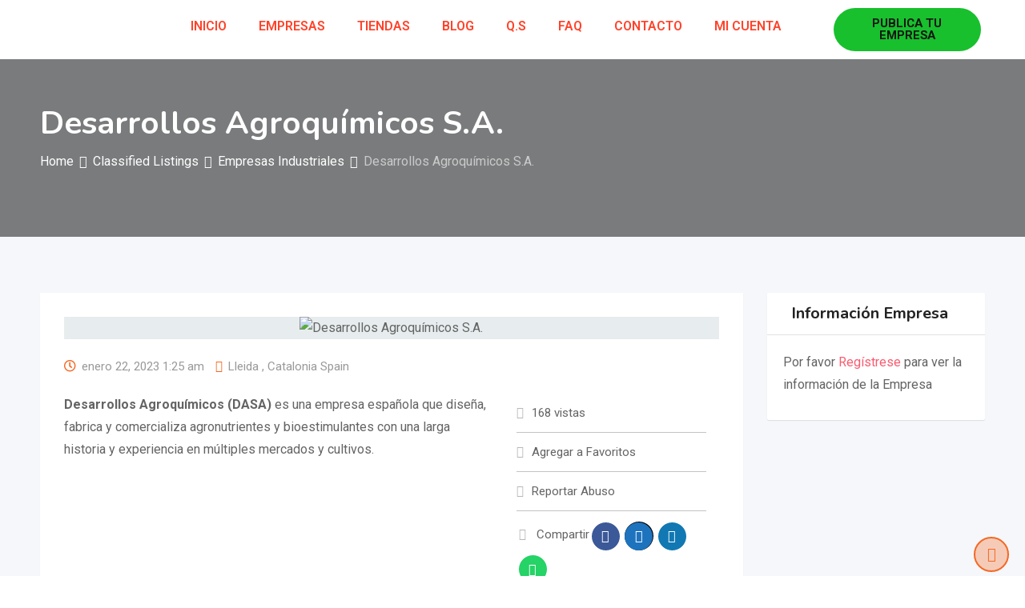

--- FILE ---
content_type: text/html; charset=UTF-8
request_url: https://aquiestatuempresa.com/listing/desarrollos-agroquimicos-s-a/
body_size: 43186
content:
<!DOCTYPE html>
<html dir="ltr" lang="es" prefix="og: https://ogp.me/ns#">
<head>
	<meta charset="UTF-8">
	<meta name="viewport" content="width=device-width, initial-scale=1.0">
	<link rel="profile" href="https://gmpg.org/xfn/11" />
	<title>Desarrollos Agroquímicos S.A. - Aquiestatuempresa DIRECTORIO DE EMPRESAS</title>

		<!-- All in One SEO 4.8.3.2 - aioseo.com -->
	<meta name="description" content="Desarrollos Agroquímicos (DASA) es una empresa española que diseña, fabrica y comercializa agronutrientes y bioestimulantes con una larga historia y experiencia en múltiples mercados y cultivos." />
	<meta name="robots" content="max-image-preview:large" />
	<meta name="author" content="comercial"/>
	<link rel="canonical" href="https://aquiestatuempresa.com/listing/desarrollos-agroquimicos-s-a/" />
	<meta name="generator" content="All in One SEO (AIOSEO) 4.8.3.2" />
		<meta property="og:locale" content="es_ES" />
		<meta property="og:site_name" content="Aquiestatuempresa DIRECTORIO DE EMPRESAS - LLEGA MAS LEJOS EN MENOS DE UN MINUTO CON UN DIRECTORIO DE EMPRESAS" />
		<meta property="og:type" content="article" />
		<meta property="og:title" content="Desarrollos Agroquímicos S.A. - Aquiestatuempresa DIRECTORIO DE EMPRESAS" />
		<meta property="og:description" content="Desarrollos Agroquímicos (DASA) es una empresa española que diseña, fabrica y comercializa agronutrientes y bioestimulantes con una larga historia y experiencia en múltiples mercados y cultivos." />
		<meta property="og:url" content="https://aquiestatuempresa.com/listing/desarrollos-agroquimicos-s-a/" />
		<meta property="article:published_time" content="2023-01-22T01:25:41+00:00" />
		<meta property="article:modified_time" content="2023-01-22T01:31:48+00:00" />
		<meta name="twitter:card" content="summary_large_image" />
		<meta name="twitter:title" content="Desarrollos Agroquímicos S.A. - Aquiestatuempresa DIRECTORIO DE EMPRESAS" />
		<meta name="twitter:description" content="Desarrollos Agroquímicos (DASA) es una empresa española que diseña, fabrica y comercializa agronutrientes y bioestimulantes con una larga historia y experiencia en múltiples mercados y cultivos." />
		<script type="application/ld+json" class="aioseo-schema">
			{"@context":"https:\/\/schema.org","@graph":[{"@type":"BreadcrumbList","@id":"https:\/\/aquiestatuempresa.com\/listing\/desarrollos-agroquimicos-s-a\/#breadcrumblist","itemListElement":[{"@type":"ListItem","@id":"https:\/\/aquiestatuempresa.com#listItem","position":1,"name":"Inicio","item":"https:\/\/aquiestatuempresa.com","nextItem":{"@type":"ListItem","@id":"https:\/\/aquiestatuempresa.com\/empresas\/#listItem","name":"Classified Listings"}},{"@type":"ListItem","@id":"https:\/\/aquiestatuempresa.com\/empresas\/#listItem","position":2,"name":"Classified Listings","item":"https:\/\/aquiestatuempresa.com\/empresas\/","nextItem":{"@type":"ListItem","@id":"https:\/\/aquiestatuempresa.com\/listing-category\/empresas-industriales\/#listItem","name":"Empresas Industriales"},"previousItem":{"@type":"ListItem","@id":"https:\/\/aquiestatuempresa.com#listItem","name":"Inicio"}},{"@type":"ListItem","@id":"https:\/\/aquiestatuempresa.com\/listing-category\/empresas-industriales\/#listItem","position":3,"name":"Empresas Industriales","item":"https:\/\/aquiestatuempresa.com\/listing-category\/empresas-industriales\/","nextItem":{"@type":"ListItem","@id":"https:\/\/aquiestatuempresa.com\/listing\/desarrollos-agroquimicos-s-a\/#listItem","name":"Desarrollos Agroqu\u00edmicos S.A."},"previousItem":{"@type":"ListItem","@id":"https:\/\/aquiestatuempresa.com\/empresas\/#listItem","name":"Classified Listings"}},{"@type":"ListItem","@id":"https:\/\/aquiestatuempresa.com\/listing\/desarrollos-agroquimicos-s-a\/#listItem","position":4,"name":"Desarrollos Agroqu\u00edmicos S.A.","previousItem":{"@type":"ListItem","@id":"https:\/\/aquiestatuempresa.com\/listing-category\/empresas-industriales\/#listItem","name":"Empresas Industriales"}}]},{"@type":"Organization","@id":"https:\/\/aquiestatuempresa.com\/#organization","name":"Aquiestatuempresa","description":"LLEGA MAS LEJOS EN MENOS DE UN MINUTO CON UN DIRECTORIO DE EMPRESAS","url":"https:\/\/aquiestatuempresa.com\/","logo":{"@type":"ImageObject","url":"https:\/\/aquiestatuempresa.com\/wp-content\/uploads\/2022\/10\/Sin-titulo-1300-\u00d7-1080-px-1476-\u00d7-782-px-1300-\u00d7-1080-px-1476-\u00d7-782-px-782-\u00d7-782-px.png","@id":"https:\/\/aquiestatuempresa.com\/listing\/desarrollos-agroquimicos-s-a\/#organizationLogo","width":782,"height":782},"image":{"@id":"https:\/\/aquiestatuempresa.com\/listing\/desarrollos-agroquimicos-s-a\/#organizationLogo"}},{"@type":"Person","@id":"https:\/\/aquiestatuempresa.com\/author\/comercial\/#author","url":"https:\/\/aquiestatuempresa.com\/author\/comercial\/","name":"comercial","image":{"@type":"ImageObject","@id":"https:\/\/aquiestatuempresa.com\/listing\/desarrollos-agroquimicos-s-a\/#authorImage","url":"https:\/\/secure.gravatar.com\/avatar\/44b2666f44b469fd2a43e445350b919d?s=96&d=mm&r=g","width":96,"height":96,"caption":"comercial"}},{"@type":"WebPage","@id":"https:\/\/aquiestatuempresa.com\/listing\/desarrollos-agroquimicos-s-a\/#webpage","url":"https:\/\/aquiestatuempresa.com\/listing\/desarrollos-agroquimicos-s-a\/","name":"Desarrollos Agroqu\u00edmicos S.A. - Aquiestatuempresa DIRECTORIO DE EMPRESAS","description":"Desarrollos Agroqu\u00edmicos (DASA) es una empresa espa\u00f1ola que dise\u00f1a, fabrica y comercializa agronutrientes y bioestimulantes con una larga historia y experiencia en m\u00faltiples mercados y cultivos.","inLanguage":"es-ES","isPartOf":{"@id":"https:\/\/aquiestatuempresa.com\/#website"},"breadcrumb":{"@id":"https:\/\/aquiestatuempresa.com\/listing\/desarrollos-agroquimicos-s-a\/#breadcrumblist"},"author":{"@id":"https:\/\/aquiestatuempresa.com\/author\/comercial\/#author"},"creator":{"@id":"https:\/\/aquiestatuempresa.com\/author\/comercial\/#author"},"datePublished":"2023-01-22T01:25:41+00:00","dateModified":"2023-01-22T01:31:48+00:00"},{"@type":"WebSite","@id":"https:\/\/aquiestatuempresa.com\/#website","url":"https:\/\/aquiestatuempresa.com\/","name":"Aquiestatuempresa DIRECTORIO DE EMPRESAS","description":"LLEGA MAS LEJOS EN MENOS DE UN MINUTO CON UN DIRECTORIO DE EMPRESAS","inLanguage":"es-ES","publisher":{"@id":"https:\/\/aquiestatuempresa.com\/#organization"}}]}
		</script>
		<!-- All in One SEO -->

<noscript><style>#preloader{display:none;}</style></noscript><meta property="og:url" content="https://aquiestatuempresa.com/listing/desarrollos-agroquimicos-s-a/" /><meta property="og:type" content="article" /><meta property="og:title" content="Desarrollos Agroquímicos S.A." /><meta property="og:description" content="Desarrollos Agroquímicos (DASA) es una empresa española que diseña, fabrica y comercializa agronutrientes y bioestimulantes con una larga historia y experiencia en múltiples mercados y cultivos." /><meta property="og:image" content="https://aquiestatuempresa.com/wp-content/uploads/classified-listing/2023/01/dasa.png" /><meta property="og:site_name" content="Aquiestatuempresa DIRECTORIO DE EMPRESAS" /><meta name="twitter:card" content="summary" /><link rel='dns-prefetch' href='//fonts.googleapis.com' />
<link rel='dns-prefetch' href='//s.w.org' />
<link rel='preconnect' href='https://fonts.gstatic.com' crossorigin />
<link rel="alternate" type="application/rss+xml" title="Aquiestatuempresa DIRECTORIO DE EMPRESAS &raquo; Feed" href="https://aquiestatuempresa.com/feed/" />
<link rel="alternate" type="application/rss+xml" title="Aquiestatuempresa DIRECTORIO DE EMPRESAS &raquo; Feed de los comentarios" href="https://aquiestatuempresa.com/comments/feed/" />
<link rel="alternate" type="application/rss+xml" title="Aquiestatuempresa DIRECTORIO DE EMPRESAS &raquo; Comentario Desarrollos Agroquímicos S.A. del feed" href="https://aquiestatuempresa.com/listing/desarrollos-agroquimicos-s-a/feed/" />
		<!-- This site uses the Google Analytics by MonsterInsights plugin v9.3.0 - Using Analytics tracking - https://www.monsterinsights.com/ -->
							<script src="//www.googletagmanager.com/gtag/js?id=G-MLE28MHGCW"  data-cfasync="false" data-wpfc-render="false" type="text/javascript" async></script>
			<script data-cfasync="false" data-wpfc-render="false" type="text/javascript">
				var mi_version = '9.3.0';
				var mi_track_user = true;
				var mi_no_track_reason = '';
								var MonsterInsightsDefaultLocations = {"page_location":"https:\/\/aquiestatuempresa.com\/listing\/desarrollos-agroquimicos-s-a\/"};
				if ( typeof MonsterInsightsPrivacyGuardFilter === 'function' ) {
					var MonsterInsightsLocations = (typeof MonsterInsightsExcludeQuery === 'object') ? MonsterInsightsPrivacyGuardFilter( MonsterInsightsExcludeQuery ) : MonsterInsightsPrivacyGuardFilter( MonsterInsightsDefaultLocations );
				} else {
					var MonsterInsightsLocations = (typeof MonsterInsightsExcludeQuery === 'object') ? MonsterInsightsExcludeQuery : MonsterInsightsDefaultLocations;
				}

								var disableStrs = [
										'ga-disable-G-MLE28MHGCW',
									];

				/* Function to detect opted out users */
				function __gtagTrackerIsOptedOut() {
					for (var index = 0; index < disableStrs.length; index++) {
						if (document.cookie.indexOf(disableStrs[index] + '=true') > -1) {
							return true;
						}
					}

					return false;
				}

				/* Disable tracking if the opt-out cookie exists. */
				if (__gtagTrackerIsOptedOut()) {
					for (var index = 0; index < disableStrs.length; index++) {
						window[disableStrs[index]] = true;
					}
				}

				/* Opt-out function */
				function __gtagTrackerOptout() {
					for (var index = 0; index < disableStrs.length; index++) {
						document.cookie = disableStrs[index] + '=true; expires=Thu, 31 Dec 2099 23:59:59 UTC; path=/';
						window[disableStrs[index]] = true;
					}
				}

				if ('undefined' === typeof gaOptout) {
					function gaOptout() {
						__gtagTrackerOptout();
					}
				}
								window.dataLayer = window.dataLayer || [];

				window.MonsterInsightsDualTracker = {
					helpers: {},
					trackers: {},
				};
				if (mi_track_user) {
					function __gtagDataLayer() {
						dataLayer.push(arguments);
					}

					function __gtagTracker(type, name, parameters) {
						if (!parameters) {
							parameters = {};
						}

						if (parameters.send_to) {
							__gtagDataLayer.apply(null, arguments);
							return;
						}

						if (type === 'event') {
														parameters.send_to = monsterinsights_frontend.v4_id;
							var hookName = name;
							if (typeof parameters['event_category'] !== 'undefined') {
								hookName = parameters['event_category'] + ':' + name;
							}

							if (typeof MonsterInsightsDualTracker.trackers[hookName] !== 'undefined') {
								MonsterInsightsDualTracker.trackers[hookName](parameters);
							} else {
								__gtagDataLayer('event', name, parameters);
							}
							
						} else {
							__gtagDataLayer.apply(null, arguments);
						}
					}

					__gtagTracker('js', new Date());
					__gtagTracker('set', {
						'developer_id.dZGIzZG': true,
											});
					if ( MonsterInsightsLocations.page_location ) {
						__gtagTracker('set', MonsterInsightsLocations);
					}
										__gtagTracker('config', 'G-MLE28MHGCW', {"forceSSL":"true","link_attribution":"true"} );
															window.gtag = __gtagTracker;										(function () {
						/* https://developers.google.com/analytics/devguides/collection/analyticsjs/ */
						/* ga and __gaTracker compatibility shim. */
						var noopfn = function () {
							return null;
						};
						var newtracker = function () {
							return new Tracker();
						};
						var Tracker = function () {
							return null;
						};
						var p = Tracker.prototype;
						p.get = noopfn;
						p.set = noopfn;
						p.send = function () {
							var args = Array.prototype.slice.call(arguments);
							args.unshift('send');
							__gaTracker.apply(null, args);
						};
						var __gaTracker = function () {
							var len = arguments.length;
							if (len === 0) {
								return;
							}
							var f = arguments[len - 1];
							if (typeof f !== 'object' || f === null || typeof f.hitCallback !== 'function') {
								if ('send' === arguments[0]) {
									var hitConverted, hitObject = false, action;
									if ('event' === arguments[1]) {
										if ('undefined' !== typeof arguments[3]) {
											hitObject = {
												'eventAction': arguments[3],
												'eventCategory': arguments[2],
												'eventLabel': arguments[4],
												'value': arguments[5] ? arguments[5] : 1,
											}
										}
									}
									if ('pageview' === arguments[1]) {
										if ('undefined' !== typeof arguments[2]) {
											hitObject = {
												'eventAction': 'page_view',
												'page_path': arguments[2],
											}
										}
									}
									if (typeof arguments[2] === 'object') {
										hitObject = arguments[2];
									}
									if (typeof arguments[5] === 'object') {
										Object.assign(hitObject, arguments[5]);
									}
									if ('undefined' !== typeof arguments[1].hitType) {
										hitObject = arguments[1];
										if ('pageview' === hitObject.hitType) {
											hitObject.eventAction = 'page_view';
										}
									}
									if (hitObject) {
										action = 'timing' === arguments[1].hitType ? 'timing_complete' : hitObject.eventAction;
										hitConverted = mapArgs(hitObject);
										__gtagTracker('event', action, hitConverted);
									}
								}
								return;
							}

							function mapArgs(args) {
								var arg, hit = {};
								var gaMap = {
									'eventCategory': 'event_category',
									'eventAction': 'event_action',
									'eventLabel': 'event_label',
									'eventValue': 'event_value',
									'nonInteraction': 'non_interaction',
									'timingCategory': 'event_category',
									'timingVar': 'name',
									'timingValue': 'value',
									'timingLabel': 'event_label',
									'page': 'page_path',
									'location': 'page_location',
									'title': 'page_title',
									'referrer' : 'page_referrer',
								};
								for (arg in args) {
																		if (!(!args.hasOwnProperty(arg) || !gaMap.hasOwnProperty(arg))) {
										hit[gaMap[arg]] = args[arg];
									} else {
										hit[arg] = args[arg];
									}
								}
								return hit;
							}

							try {
								f.hitCallback();
							} catch (ex) {
							}
						};
						__gaTracker.create = newtracker;
						__gaTracker.getByName = newtracker;
						__gaTracker.getAll = function () {
							return [];
						};
						__gaTracker.remove = noopfn;
						__gaTracker.loaded = true;
						window['__gaTracker'] = __gaTracker;
					})();
									} else {
										console.log("");
					(function () {
						function __gtagTracker() {
							return null;
						}

						window['__gtagTracker'] = __gtagTracker;
						window['gtag'] = __gtagTracker;
					})();
									}
			</script>
				<!-- / Google Analytics by MonsterInsights -->
		<script type="text/javascript">
window._wpemojiSettings = {"baseUrl":"https:\/\/s.w.org\/images\/core\/emoji\/14.0.0\/72x72\/","ext":".png","svgUrl":"https:\/\/s.w.org\/images\/core\/emoji\/14.0.0\/svg\/","svgExt":".svg","source":{"concatemoji":"https:\/\/aquiestatuempresa.com\/wp-includes\/js\/wp-emoji-release.min.js?ver=6.0.11"}};
/*! This file is auto-generated */
!function(e,a,t){var n,r,o,i=a.createElement("canvas"),p=i.getContext&&i.getContext("2d");function s(e,t){var a=String.fromCharCode,e=(p.clearRect(0,0,i.width,i.height),p.fillText(a.apply(this,e),0,0),i.toDataURL());return p.clearRect(0,0,i.width,i.height),p.fillText(a.apply(this,t),0,0),e===i.toDataURL()}function c(e){var t=a.createElement("script");t.src=e,t.defer=t.type="text/javascript",a.getElementsByTagName("head")[0].appendChild(t)}for(o=Array("flag","emoji"),t.supports={everything:!0,everythingExceptFlag:!0},r=0;r<o.length;r++)t.supports[o[r]]=function(e){if(!p||!p.fillText)return!1;switch(p.textBaseline="top",p.font="600 32px Arial",e){case"flag":return s([127987,65039,8205,9895,65039],[127987,65039,8203,9895,65039])?!1:!s([55356,56826,55356,56819],[55356,56826,8203,55356,56819])&&!s([55356,57332,56128,56423,56128,56418,56128,56421,56128,56430,56128,56423,56128,56447],[55356,57332,8203,56128,56423,8203,56128,56418,8203,56128,56421,8203,56128,56430,8203,56128,56423,8203,56128,56447]);case"emoji":return!s([129777,127995,8205,129778,127999],[129777,127995,8203,129778,127999])}return!1}(o[r]),t.supports.everything=t.supports.everything&&t.supports[o[r]],"flag"!==o[r]&&(t.supports.everythingExceptFlag=t.supports.everythingExceptFlag&&t.supports[o[r]]);t.supports.everythingExceptFlag=t.supports.everythingExceptFlag&&!t.supports.flag,t.DOMReady=!1,t.readyCallback=function(){t.DOMReady=!0},t.supports.everything||(n=function(){t.readyCallback()},a.addEventListener?(a.addEventListener("DOMContentLoaded",n,!1),e.addEventListener("load",n,!1)):(e.attachEvent("onload",n),a.attachEvent("onreadystatechange",function(){"complete"===a.readyState&&t.readyCallback()})),(e=t.source||{}).concatemoji?c(e.concatemoji):e.wpemoji&&e.twemoji&&(c(e.twemoji),c(e.wpemoji)))}(window,document,window._wpemojiSettings);
</script>
<style type="text/css">
img.wp-smiley,
img.emoji {
	display: inline !important;
	border: none !important;
	box-shadow: none !important;
	height: 1em !important;
	width: 1em !important;
	margin: 0 0.07em !important;
	vertical-align: -0.1em !important;
	background: none !important;
	padding: 0 !important;
}
</style>
	<link rel='stylesheet' id='litespeed-cache-dummy-css'  href='https://aquiestatuempresa.com/wp-content/plugins/litespeed-cache/assets/css/litespeed-dummy.css?ver=6.0.11' type='text/css' media='all' />
<link rel='stylesheet' id='rtcl-public-css'  href='https://aquiestatuempresa.com/wp-content/plugins/classified-listing/assets/css/rtcl-public.min.css?ver=4.0.5' type='text/css' media='all' />
<style id='rtcl-public-inline-css' type='text/css'>
:root{--rtcl-primary-color:#f46823;--rtcl-link-color:#f46823;--rtcl-link-hover-color:#f46823;--rtcl-button-bg-color:#f46823;--rtcl-button-color:#ffffff;--rtcl-button-hover-bg-color:#f46823;--rtcl-button-hover-color:#ffffff;--rtcl-badge-new-bg-color:#e7291e;--rtcl-badge-top-bg-color:#17a2b8;--rtcl-badge-top-color:#ffffff;}
.rtcl .rtcl-icon, 
							.rtcl-chat-form button.rtcl-chat-send, 
							.rtcl-chat-container a.rtcl-chat-card-link .rtcl-cc-content .rtcl-cc-listing-amount,
							.rtcl-chat-container ul.rtcl-messages-list .rtcl-message span.read-receipt-status .rtcl-icon.rtcl-read{color: #f46823;}#rtcl-chat-modal {background-color: var(--rtcl-primary-color); border-color: var(--rtcl-primary-color)}#rtcl-compare-btn-wrap a.rtcl-compare-btn, .rtcl-btn, #rtcl-compare-panel-btn, .rtcl-chat-container ul.rtcl-messages-list .rtcl-message-wrap.own-message .rtcl-message-text, .rtcl-sold-out {background : var(--rtcl-primary-color);}.rtcl a{ color: var(--rtcl-link-color)}.rtcl a:hover{ color: var(--rtcl-link-hover-color)}.rtcl .btn{ background-color: var(--rtcl-button-bg-color); border-color:var(--rtcl-button-bg-color); }.rtcl .btn{ color: var(--rtcl-button-color); }[class*=rtcl-slider] [class*=swiper-button-],.rtcl-carousel-slider [class*=swiper-button-] { color: var(--rtcl-button-color); }.rtcl-pagination ul.page-numbers li span.page-numbers.current,.rtcl-pagination ul.page-numbers li a.page-numbers:hover{ background-color: var(--rtcl-button-hover-bg-color); }.rtcl .btn:hover{ background-color: var(--rtcl-button-hover-bg-color); border-color: var(--rtcl-button-hover-bg-color); }.rtcl-pagination ul.page-numbers li a.page-numbers:hover, .rtcl-pagination ul.page-numbers li span.page-numbers.current{ color: var(--rtcl-button-hover-color); }.rtcl .btn:hover{ color: var(--rtcl-button-hover-color)}[class*=rtcl-slider] [class*=swiper-button-],.rtcl-carousel-slider [class*=swiper-button-]:hover { color: var(--rtcl-button-hover-color); }.rtcl .rtcl-stores .rtcl-store-item:hover div.item-content{background-color: #f46823;}
</style>
<link rel='stylesheet' id='fontawesome-css'  href='https://aquiestatuempresa.com/wp-content/plugins/classified-listing/assets/vendor/fontawesome/css/all.min.css?ver=6.7.1' type='text/css' media='all' />
<link rel='stylesheet' id='wp-block-library-css'  href='https://aquiestatuempresa.com/wp-includes/css/dist/block-library/style.min.css?ver=6.0.11' type='text/css' media='all' />
<style id='wp-block-library-theme-inline-css' type='text/css'>
.wp-block-audio figcaption{color:#555;font-size:13px;text-align:center}.is-dark-theme .wp-block-audio figcaption{color:hsla(0,0%,100%,.65)}.wp-block-code{border:1px solid #ccc;border-radius:4px;font-family:Menlo,Consolas,monaco,monospace;padding:.8em 1em}.wp-block-embed figcaption{color:#555;font-size:13px;text-align:center}.is-dark-theme .wp-block-embed figcaption{color:hsla(0,0%,100%,.65)}.blocks-gallery-caption{color:#555;font-size:13px;text-align:center}.is-dark-theme .blocks-gallery-caption{color:hsla(0,0%,100%,.65)}.wp-block-image figcaption{color:#555;font-size:13px;text-align:center}.is-dark-theme .wp-block-image figcaption{color:hsla(0,0%,100%,.65)}.wp-block-pullquote{border-top:4px solid;border-bottom:4px solid;margin-bottom:1.75em;color:currentColor}.wp-block-pullquote__citation,.wp-block-pullquote cite,.wp-block-pullquote footer{color:currentColor;text-transform:uppercase;font-size:.8125em;font-style:normal}.wp-block-quote{border-left:.25em solid;margin:0 0 1.75em;padding-left:1em}.wp-block-quote cite,.wp-block-quote footer{color:currentColor;font-size:.8125em;position:relative;font-style:normal}.wp-block-quote.has-text-align-right{border-left:none;border-right:.25em solid;padding-left:0;padding-right:1em}.wp-block-quote.has-text-align-center{border:none;padding-left:0}.wp-block-quote.is-large,.wp-block-quote.is-style-large,.wp-block-quote.is-style-plain{border:none}.wp-block-search .wp-block-search__label{font-weight:700}:where(.wp-block-group.has-background){padding:1.25em 2.375em}.wp-block-separator.has-css-opacity{opacity:.4}.wp-block-separator{border:none;border-bottom:2px solid;margin-left:auto;margin-right:auto}.wp-block-separator.has-alpha-channel-opacity{opacity:1}.wp-block-separator:not(.is-style-wide):not(.is-style-dots){width:100px}.wp-block-separator.has-background:not(.is-style-dots){border-bottom:none;height:1px}.wp-block-separator.has-background:not(.is-style-wide):not(.is-style-dots){height:2px}.wp-block-table thead{border-bottom:3px solid}.wp-block-table tfoot{border-top:3px solid}.wp-block-table td,.wp-block-table th{padding:.5em;border:1px solid;word-break:normal}.wp-block-table figcaption{color:#555;font-size:13px;text-align:center}.is-dark-theme .wp-block-table figcaption{color:hsla(0,0%,100%,.65)}.wp-block-video figcaption{color:#555;font-size:13px;text-align:center}.is-dark-theme .wp-block-video figcaption{color:hsla(0,0%,100%,.65)}.wp-block-template-part.has-background{padding:1.25em 2.375em;margin-top:0;margin-bottom:0}
</style>
<style id='global-styles-inline-css' type='text/css'>
body{--wp--preset--color--black: #000000;--wp--preset--color--cyan-bluish-gray: #abb8c3;--wp--preset--color--white: #ffffff;--wp--preset--color--pale-pink: #f78da7;--wp--preset--color--vivid-red: #cf2e2e;--wp--preset--color--luminous-vivid-orange: #ff6900;--wp--preset--color--luminous-vivid-amber: #fcb900;--wp--preset--color--light-green-cyan: #7bdcb5;--wp--preset--color--vivid-green-cyan: #00d084;--wp--preset--color--pale-cyan-blue: #8ed1fc;--wp--preset--color--vivid-cyan-blue: #0693e3;--wp--preset--color--vivid-purple: #9b51e0;--wp--preset--gradient--vivid-cyan-blue-to-vivid-purple: linear-gradient(135deg,rgba(6,147,227,1) 0%,rgb(155,81,224) 100%);--wp--preset--gradient--light-green-cyan-to-vivid-green-cyan: linear-gradient(135deg,rgb(122,220,180) 0%,rgb(0,208,130) 100%);--wp--preset--gradient--luminous-vivid-amber-to-luminous-vivid-orange: linear-gradient(135deg,rgba(252,185,0,1) 0%,rgba(255,105,0,1) 100%);--wp--preset--gradient--luminous-vivid-orange-to-vivid-red: linear-gradient(135deg,rgba(255,105,0,1) 0%,rgb(207,46,46) 100%);--wp--preset--gradient--very-light-gray-to-cyan-bluish-gray: linear-gradient(135deg,rgb(238,238,238) 0%,rgb(169,184,195) 100%);--wp--preset--gradient--cool-to-warm-spectrum: linear-gradient(135deg,rgb(74,234,220) 0%,rgb(151,120,209) 20%,rgb(207,42,186) 40%,rgb(238,44,130) 60%,rgb(251,105,98) 80%,rgb(254,248,76) 100%);--wp--preset--gradient--blush-light-purple: linear-gradient(135deg,rgb(255,206,236) 0%,rgb(152,150,240) 100%);--wp--preset--gradient--blush-bordeaux: linear-gradient(135deg,rgb(254,205,165) 0%,rgb(254,45,45) 50%,rgb(107,0,62) 100%);--wp--preset--gradient--luminous-dusk: linear-gradient(135deg,rgb(255,203,112) 0%,rgb(199,81,192) 50%,rgb(65,88,208) 100%);--wp--preset--gradient--pale-ocean: linear-gradient(135deg,rgb(255,245,203) 0%,rgb(182,227,212) 50%,rgb(51,167,181) 100%);--wp--preset--gradient--electric-grass: linear-gradient(135deg,rgb(202,248,128) 0%,rgb(113,206,126) 100%);--wp--preset--gradient--midnight: linear-gradient(135deg,rgb(2,3,129) 0%,rgb(40,116,252) 100%);--wp--preset--duotone--dark-grayscale: url('#wp-duotone-dark-grayscale');--wp--preset--duotone--grayscale: url('#wp-duotone-grayscale');--wp--preset--duotone--purple-yellow: url('#wp-duotone-purple-yellow');--wp--preset--duotone--blue-red: url('#wp-duotone-blue-red');--wp--preset--duotone--midnight: url('#wp-duotone-midnight');--wp--preset--duotone--magenta-yellow: url('#wp-duotone-magenta-yellow');--wp--preset--duotone--purple-green: url('#wp-duotone-purple-green');--wp--preset--duotone--blue-orange: url('#wp-duotone-blue-orange');--wp--preset--font-size--small: 13px;--wp--preset--font-size--medium: 20px;--wp--preset--font-size--large: 36px;--wp--preset--font-size--x-large: 42px;}.has-black-color{color: var(--wp--preset--color--black) !important;}.has-cyan-bluish-gray-color{color: var(--wp--preset--color--cyan-bluish-gray) !important;}.has-white-color{color: var(--wp--preset--color--white) !important;}.has-pale-pink-color{color: var(--wp--preset--color--pale-pink) !important;}.has-vivid-red-color{color: var(--wp--preset--color--vivid-red) !important;}.has-luminous-vivid-orange-color{color: var(--wp--preset--color--luminous-vivid-orange) !important;}.has-luminous-vivid-amber-color{color: var(--wp--preset--color--luminous-vivid-amber) !important;}.has-light-green-cyan-color{color: var(--wp--preset--color--light-green-cyan) !important;}.has-vivid-green-cyan-color{color: var(--wp--preset--color--vivid-green-cyan) !important;}.has-pale-cyan-blue-color{color: var(--wp--preset--color--pale-cyan-blue) !important;}.has-vivid-cyan-blue-color{color: var(--wp--preset--color--vivid-cyan-blue) !important;}.has-vivid-purple-color{color: var(--wp--preset--color--vivid-purple) !important;}.has-black-background-color{background-color: var(--wp--preset--color--black) !important;}.has-cyan-bluish-gray-background-color{background-color: var(--wp--preset--color--cyan-bluish-gray) !important;}.has-white-background-color{background-color: var(--wp--preset--color--white) !important;}.has-pale-pink-background-color{background-color: var(--wp--preset--color--pale-pink) !important;}.has-vivid-red-background-color{background-color: var(--wp--preset--color--vivid-red) !important;}.has-luminous-vivid-orange-background-color{background-color: var(--wp--preset--color--luminous-vivid-orange) !important;}.has-luminous-vivid-amber-background-color{background-color: var(--wp--preset--color--luminous-vivid-amber) !important;}.has-light-green-cyan-background-color{background-color: var(--wp--preset--color--light-green-cyan) !important;}.has-vivid-green-cyan-background-color{background-color: var(--wp--preset--color--vivid-green-cyan) !important;}.has-pale-cyan-blue-background-color{background-color: var(--wp--preset--color--pale-cyan-blue) !important;}.has-vivid-cyan-blue-background-color{background-color: var(--wp--preset--color--vivid-cyan-blue) !important;}.has-vivid-purple-background-color{background-color: var(--wp--preset--color--vivid-purple) !important;}.has-black-border-color{border-color: var(--wp--preset--color--black) !important;}.has-cyan-bluish-gray-border-color{border-color: var(--wp--preset--color--cyan-bluish-gray) !important;}.has-white-border-color{border-color: var(--wp--preset--color--white) !important;}.has-pale-pink-border-color{border-color: var(--wp--preset--color--pale-pink) !important;}.has-vivid-red-border-color{border-color: var(--wp--preset--color--vivid-red) !important;}.has-luminous-vivid-orange-border-color{border-color: var(--wp--preset--color--luminous-vivid-orange) !important;}.has-luminous-vivid-amber-border-color{border-color: var(--wp--preset--color--luminous-vivid-amber) !important;}.has-light-green-cyan-border-color{border-color: var(--wp--preset--color--light-green-cyan) !important;}.has-vivid-green-cyan-border-color{border-color: var(--wp--preset--color--vivid-green-cyan) !important;}.has-pale-cyan-blue-border-color{border-color: var(--wp--preset--color--pale-cyan-blue) !important;}.has-vivid-cyan-blue-border-color{border-color: var(--wp--preset--color--vivid-cyan-blue) !important;}.has-vivid-purple-border-color{border-color: var(--wp--preset--color--vivid-purple) !important;}.has-vivid-cyan-blue-to-vivid-purple-gradient-background{background: var(--wp--preset--gradient--vivid-cyan-blue-to-vivid-purple) !important;}.has-light-green-cyan-to-vivid-green-cyan-gradient-background{background: var(--wp--preset--gradient--light-green-cyan-to-vivid-green-cyan) !important;}.has-luminous-vivid-amber-to-luminous-vivid-orange-gradient-background{background: var(--wp--preset--gradient--luminous-vivid-amber-to-luminous-vivid-orange) !important;}.has-luminous-vivid-orange-to-vivid-red-gradient-background{background: var(--wp--preset--gradient--luminous-vivid-orange-to-vivid-red) !important;}.has-very-light-gray-to-cyan-bluish-gray-gradient-background{background: var(--wp--preset--gradient--very-light-gray-to-cyan-bluish-gray) !important;}.has-cool-to-warm-spectrum-gradient-background{background: var(--wp--preset--gradient--cool-to-warm-spectrum) !important;}.has-blush-light-purple-gradient-background{background: var(--wp--preset--gradient--blush-light-purple) !important;}.has-blush-bordeaux-gradient-background{background: var(--wp--preset--gradient--blush-bordeaux) !important;}.has-luminous-dusk-gradient-background{background: var(--wp--preset--gradient--luminous-dusk) !important;}.has-pale-ocean-gradient-background{background: var(--wp--preset--gradient--pale-ocean) !important;}.has-electric-grass-gradient-background{background: var(--wp--preset--gradient--electric-grass) !important;}.has-midnight-gradient-background{background: var(--wp--preset--gradient--midnight) !important;}.has-small-font-size{font-size: var(--wp--preset--font-size--small) !important;}.has-medium-font-size{font-size: var(--wp--preset--font-size--medium) !important;}.has-large-font-size{font-size: var(--wp--preset--font-size--large) !important;}.has-x-large-font-size{font-size: var(--wp--preset--font-size--x-large) !important;}
</style>
<link rel='stylesheet' id='gb-frontend-block-css'  href='https://aquiestatuempresa.com/wp-content/plugins/classified-listing/assets/css/gb-frontend-block.css?ver=4.0.5' type='text/css' media='all' />
<link rel='stylesheet' id='contact-form-7-css'  href='https://aquiestatuempresa.com/wp-content/plugins/contact-form-7/includes/css/styles.css?ver=5.7.7' type='text/css' media='all' />
<link rel='stylesheet' id='photoswipe-css'  href='https://aquiestatuempresa.com/wp-content/plugins/classified-listing-pro/assets/vendor/photoswipe/photoswipe.css?ver=2.1.2' type='text/css' media='all' />
<link rel='stylesheet' id='photoswipe-default-skin-css'  href='https://aquiestatuempresa.com/wp-content/plugins/classified-listing-pro/assets/vendor/photoswipe/default-skin/default-skin.css?ver=2.1.2' type='text/css' media='all' />
<link rel='stylesheet' id='rtcl-pro-public-css'  href='https://aquiestatuempresa.com/wp-content/plugins/classified-listing-pro/assets/css/public.min.css?ver=2.1.2' type='text/css' media='all' />
<link rel='stylesheet' id='gb-frontend-block-pro-css'  href='https://aquiestatuempresa.com/wp-content/plugins/classified-listing-pro/assets/css/gb-frontend-block-pro.css?ver=2.1.2' type='text/css' media='all' />
<link rel='stylesheet' id='elementor-icons-css'  href='https://aquiestatuempresa.com/wp-content/plugins/elementor/assets/lib/eicons/css/elementor-icons.min.css?ver=5.30.0' type='text/css' media='all' />
<link rel='stylesheet' id='elementor-frontend-css'  href='https://aquiestatuempresa.com/wp-content/plugins/elementor/assets/css/frontend.min.css?ver=3.23.4' type='text/css' media='all' />
<style id='elementor-frontend-inline-css' type='text/css'>
.elementor-kit-2161{--e-global-color-primary:#6EC1E4;--e-global-color-secondary:#54595F;--e-global-color-text:#7A7A7A;--e-global-color-accent:#61CE70;--e-global-color-45ca6629:#4054B2;--e-global-color-50cf08cb:#23A455;--e-global-color-36a14803:#000;--e-global-color-6f1d9ce2:#FFF;--e-global-typography-primary-font-family:"Roboto";--e-global-typography-primary-font-weight:600;--e-global-typography-secondary-font-family:"Roboto Slab";--e-global-typography-secondary-font-weight:400;--e-global-typography-text-font-family:"Roboto";--e-global-typography-text-font-weight:400;--e-global-typography-accent-font-family:"Roboto";--e-global-typography-accent-font-weight:500;}.elementor-section.elementor-section-boxed > .elementor-container{max-width:1200px;}.e-con{--container-max-width:1200px;}.elementor-widget:not(:last-child){margin-block-end:20px;}.elementor-element{--widgets-spacing:20px 20px;}{}h1.entry-title{display:var(--page-title-display);}.elementor-kit-2161 e-page-transition{background-color:#FFBC7D;}@media(max-width:1024px){.elementor-section.elementor-section-boxed > .elementor-container{max-width:1024px;}.e-con{--container-max-width:1024px;}}@media(max-width:767px){.elementor-section.elementor-section-boxed > .elementor-container{max-width:767px;}.e-con{--container-max-width:767px;}}
.elementor-2524 .elementor-element.elementor-element-6b37820:not(.elementor-motion-effects-element-type-background), .elementor-2524 .elementor-element.elementor-element-6b37820 > .elementor-motion-effects-container > .elementor-motion-effects-layer{background-color:#FFFFFF;}.elementor-2524 .elementor-element.elementor-element-6b37820{transition:background 0.3s, border 0.3s, border-radius 0.3s, box-shadow 0.3s;}.elementor-2524 .elementor-element.elementor-element-6b37820 > .elementor-background-overlay{transition:background 0.3s, border-radius 0.3s, opacity 0.3s;}.elementor-2524 .elementor-element.elementor-element-9ceaaa8{text-align:left;}.elementor-2524 .elementor-element.elementor-element-9ceaaa8 img{width:100%;}.elementor-2524 .elementor-element.elementor-element-227fb27 .elementor-menu-toggle{margin:0 auto;}.elementor-2524 .elementor-element.elementor-element-227fb27 .elementor-nav-menu .elementor-item{font-weight:600;text-transform:uppercase;}.elementor-2524 .elementor-element.elementor-element-227fb27 .elementor-nav-menu--main .elementor-item{color:#FF432A;fill:#FF432A;}.elementor-2524 .elementor-element.elementor-element-227fb27 .elementor-nav-menu--main:not(.e--pointer-framed) .elementor-item:before,
					.elementor-2524 .elementor-element.elementor-element-227fb27 .elementor-nav-menu--main:not(.e--pointer-framed) .elementor-item:after{background-color:#FFFFFF;}.elementor-2524 .elementor-element.elementor-element-227fb27 .e--pointer-framed .elementor-item:before,
					.elementor-2524 .elementor-element.elementor-element-227fb27 .e--pointer-framed .elementor-item:after{border-color:#FFFFFF;}.elementor-2524 .elementor-element.elementor-element-227fb27 .elementor-nav-menu--main:not(.e--pointer-framed) .elementor-item.elementor-item-active:before,
					.elementor-2524 .elementor-element.elementor-element-227fb27 .elementor-nav-menu--main:not(.e--pointer-framed) .elementor-item.elementor-item-active:after{background-color:#FFFFFF;}.elementor-2524 .elementor-element.elementor-element-227fb27 .e--pointer-framed .elementor-item.elementor-item-active:before,
					.elementor-2524 .elementor-element.elementor-element-227fb27 .e--pointer-framed .elementor-item.elementor-item-active:after{border-color:#FFFFFF;}.elementor-2524 .elementor-element.elementor-element-8f0d70a .elementor-button{font-weight:600;text-shadow:0px 0px 0px rgba(0,0,0,0.3);fill:#151414;color:#151414;background-color:#18C02D;border-radius:32px 32px 32px 32px;box-shadow:1px 0px 11px -2px rgba(255, 249.7818998109641, 14.967391304347796, 0.85);}.elementor-2524 .elementor-element.elementor-element-8f0d70a .elementor-button:hover, .elementor-2524 .elementor-element.elementor-element-8f0d70a .elementor-button:focus{color:#FEFBFB;}.elementor-2524 .elementor-element.elementor-element-8f0d70a .elementor-button:hover svg, .elementor-2524 .elementor-element.elementor-element-8f0d70a .elementor-button:focus svg{fill:#FEFBFB;}@media(max-width:767px){.elementor-2524 .elementor-element.elementor-element-f114b43{width:40%;}.elementor-2524 .elementor-element.elementor-element-9ceaaa8 img{width:100%;}.elementor-2524 .elementor-element.elementor-element-8870bb3{width:13%;}.elementor-2524 .elementor-element.elementor-element-bd2ea93{width:46%;}.elementor-2524 .elementor-element.elementor-element-bd2ea93 > .elementor-element-populated{margin:-13px 0px 0px 0px;--e-column-margin-right:0px;--e-column-margin-left:0px;}.elementor-2524 .elementor-element.elementor-element-8f0d70a .elementor-button{font-size:11px;padding:10px 10px 5px 10px;}.elementor-2524 .elementor-element.elementor-element-8f0d70a > .elementor-widget-container{margin:10px 0px 0px 0px;}}@media(min-width:768px){.elementor-2524 .elementor-element.elementor-element-f114b43{width:14%;}.elementor-2524 .elementor-element.elementor-element-8870bb3{width:68.554%;}.elementor-2524 .elementor-element.elementor-element-bd2ea93{width:17%;}}
.elementor-2544 .elementor-element.elementor-element-29b41b18 > .elementor-container{max-width:1040px;}.elementor-2544 .elementor-element.elementor-element-29b41b18:not(.elementor-motion-effects-element-type-background), .elementor-2544 .elementor-element.elementor-element-29b41b18 > .elementor-motion-effects-container > .elementor-motion-effects-layer{background-image:url("https://aquiestatuempresa.com/wp-content/uploads/2022/10/Sin-titulo-1300-×-1080-px-1476-×-782-px-1300-×-1080-px-1476-×-782-px-7.png");background-position:center center;background-repeat:no-repeat;background-size:cover;}.elementor-2544 .elementor-element.elementor-element-29b41b18 > .elementor-background-overlay{background-color:#F46823;background-image:url("https://aquiestatuempresa.com/wp-content/uploads/2022/10/Sin-titulo-1300-×-1080-px-1476-×-782-px-1300-×-1080-px-1476-×-782-px-7.png");opacity:0.99;transition:background 0.3s, border-radius 0.3s, opacity 0.3s;}.elementor-2544 .elementor-element.elementor-element-29b41b18{box-shadow:-2px 3px 12px 3px rgba(0,0,0,0.5);transition:background 0.3s, border 0.3s, border-radius 0.3s, box-shadow 0.3s;padding:60px 0px 60px 0px;}.elementor-2544 .elementor-element.elementor-element-7973afb8 > .elementor-widget-wrap > .elementor-widget:not(.elementor-widget__width-auto):not(.elementor-widget__width-initial):not(:last-child):not(.elementor-absolute){margin-bottom:16px;}.elementor-2544 .elementor-element.elementor-element-61aef657 .elementor-heading-title{color:#ffffff;font-family:"Roboto", Sans-serif;font-size:0.75rem;font-weight:500;text-transform:uppercase;letter-spacing:1px;}.elementor-2544 .elementor-element.elementor-element-61aef657 > .elementor-widget-container{margin:0px 0px 0px 0px;}.elementor-2544 .elementor-element.elementor-element-4b84026d .elementor-icon-list-items:not(.elementor-inline-items) .elementor-icon-list-item:not(:last-child){padding-bottom:calc(8px/2);}.elementor-2544 .elementor-element.elementor-element-4b84026d .elementor-icon-list-items:not(.elementor-inline-items) .elementor-icon-list-item:not(:first-child){margin-top:calc(8px/2);}.elementor-2544 .elementor-element.elementor-element-4b84026d .elementor-icon-list-items.elementor-inline-items .elementor-icon-list-item{margin-right:calc(8px/2);margin-left:calc(8px/2);}.elementor-2544 .elementor-element.elementor-element-4b84026d .elementor-icon-list-items.elementor-inline-items{margin-right:calc(-8px/2);margin-left:calc(-8px/2);}body.rtl .elementor-2544 .elementor-element.elementor-element-4b84026d .elementor-icon-list-items.elementor-inline-items .elementor-icon-list-item:after{left:calc(-8px/2);}body:not(.rtl) .elementor-2544 .elementor-element.elementor-element-4b84026d .elementor-icon-list-items.elementor-inline-items .elementor-icon-list-item:after{right:calc(-8px/2);}.elementor-2544 .elementor-element.elementor-element-4b84026d .elementor-icon-list-icon i{color:#FF432A;transition:color 0.3s;}.elementor-2544 .elementor-element.elementor-element-4b84026d .elementor-icon-list-icon svg{fill:#FF432A;transition:fill 0.3s;}.elementor-2544 .elementor-element.elementor-element-4b84026d{--e-icon-list-icon-size:16px;--icon-vertical-offset:0px;}.elementor-2544 .elementor-element.elementor-element-4b84026d .elementor-icon-list-icon{padding-right:16px;}.elementor-2544 .elementor-element.elementor-element-4b84026d .elementor-icon-list-item > .elementor-icon-list-text, .elementor-2544 .elementor-element.elementor-element-4b84026d .elementor-icon-list-item > a{font-family:"Roboto", Sans-serif;font-size:0.875rem;line-height:1.5em;}.elementor-2544 .elementor-element.elementor-element-4b84026d .elementor-icon-list-text{color:rgba(255,255,255,0.7);transition:color 0.3s;}.elementor-2544 .elementor-element.elementor-element-63037ab0 > .elementor-widget-wrap > .elementor-widget:not(.elementor-widget__width-auto):not(.elementor-widget__width-initial):not(:last-child):not(.elementor-absolute){margin-bottom:16px;}.elementor-2544 .elementor-element.elementor-element-63037ab0 > .elementor-element-populated, .elementor-2544 .elementor-element.elementor-element-63037ab0 > .elementor-element-populated > .elementor-background-overlay, .elementor-2544 .elementor-element.elementor-element-63037ab0 > .elementor-background-slideshow{border-radius:4px 4px 4px 4px;}.elementor-2544 .elementor-element.elementor-element-63037ab0 > .elementor-element-populated{box-shadow:0px 3px 12px 0px rgba(0,0,0,0.03);transition:background 0.3s, border 0.3s, border-radius 0.3s, box-shadow 0.3s;}.elementor-2544 .elementor-element.elementor-element-63037ab0 > .elementor-element-populated > .elementor-background-overlay{transition:background 0.3s, border-radius 0.3s, opacity 0.3s;}.elementor-2544 .elementor-element.elementor-element-290807f1 .elementor-heading-title{color:#ffffff;font-family:"Roboto", Sans-serif;font-size:0.75rem;font-weight:500;text-transform:uppercase;letter-spacing:1px;}.elementor-2544 .elementor-element.elementor-element-290807f1 > .elementor-widget-container{margin:0px 0px 0px 0px;padding:0px 0px 0px 0px;}.elementor-2544 .elementor-element.elementor-element-7b0f326 .elementor-icon-list-items:not(.elementor-inline-items) .elementor-icon-list-item:not(:last-child){padding-bottom:calc(8px/2);}.elementor-2544 .elementor-element.elementor-element-7b0f326 .elementor-icon-list-items:not(.elementor-inline-items) .elementor-icon-list-item:not(:first-child){margin-top:calc(8px/2);}.elementor-2544 .elementor-element.elementor-element-7b0f326 .elementor-icon-list-items.elementor-inline-items .elementor-icon-list-item{margin-right:calc(8px/2);margin-left:calc(8px/2);}.elementor-2544 .elementor-element.elementor-element-7b0f326 .elementor-icon-list-items.elementor-inline-items{margin-right:calc(-8px/2);margin-left:calc(-8px/2);}body.rtl .elementor-2544 .elementor-element.elementor-element-7b0f326 .elementor-icon-list-items.elementor-inline-items .elementor-icon-list-item:after{left:calc(-8px/2);}body:not(.rtl) .elementor-2544 .elementor-element.elementor-element-7b0f326 .elementor-icon-list-items.elementor-inline-items .elementor-icon-list-item:after{right:calc(-8px/2);}.elementor-2544 .elementor-element.elementor-element-7b0f326 .elementor-icon-list-icon i{color:#FF432A;transition:color 0.3s;}.elementor-2544 .elementor-element.elementor-element-7b0f326 .elementor-icon-list-icon svg{fill:#FF432A;transition:fill 0.3s;}.elementor-2544 .elementor-element.elementor-element-7b0f326{--e-icon-list-icon-size:16px;--icon-vertical-offset:0px;}.elementor-2544 .elementor-element.elementor-element-7b0f326 .elementor-icon-list-icon{padding-right:16px;}.elementor-2544 .elementor-element.elementor-element-7b0f326 .elementor-icon-list-item > .elementor-icon-list-text, .elementor-2544 .elementor-element.elementor-element-7b0f326 .elementor-icon-list-item > a{font-family:"Roboto", Sans-serif;font-size:0.875rem;line-height:1.5em;}.elementor-2544 .elementor-element.elementor-element-7b0f326 .elementor-icon-list-text{color:rgba(255,255,255,0.7);transition:color 0.3s;}.elementor-2544 .elementor-element.elementor-element-7b0f326 .elementor-icon-list-item:hover .elementor-icon-list-text{color:#FF432A;}.elementor-2544 .elementor-element.elementor-element-28259eec > .elementor-widget-wrap > .elementor-widget:not(.elementor-widget__width-auto):not(.elementor-widget__width-initial):not(:last-child):not(.elementor-absolute){margin-bottom:16px;}.elementor-2544 .elementor-element.elementor-element-28259eec > .elementor-element-populated, .elementor-2544 .elementor-element.elementor-element-28259eec > .elementor-element-populated > .elementor-background-overlay, .elementor-2544 .elementor-element.elementor-element-28259eec > .elementor-background-slideshow{border-radius:4px 4px 4px 4px;}.elementor-2544 .elementor-element.elementor-element-28259eec > .elementor-element-populated{box-shadow:0px 3px 12px 0px rgba(0,0,0,0.03);transition:background 0.3s, border 0.3s, border-radius 0.3s, box-shadow 0.3s;}.elementor-2544 .elementor-element.elementor-element-28259eec > .elementor-element-populated > .elementor-background-overlay{transition:background 0.3s, border-radius 0.3s, opacity 0.3s;}.elementor-2544 .elementor-element.elementor-element-626a3b00 .elementor-heading-title{color:#ffffff;font-family:"Roboto", Sans-serif;font-size:0.75rem;font-weight:500;text-transform:uppercase;letter-spacing:1px;}.elementor-2544 .elementor-element.elementor-element-46f079d4 .elementor-icon-list-items:not(.elementor-inline-items) .elementor-icon-list-item:not(:last-child){padding-bottom:calc(8px/2);}.elementor-2544 .elementor-element.elementor-element-46f079d4 .elementor-icon-list-items:not(.elementor-inline-items) .elementor-icon-list-item:not(:first-child){margin-top:calc(8px/2);}.elementor-2544 .elementor-element.elementor-element-46f079d4 .elementor-icon-list-items.elementor-inline-items .elementor-icon-list-item{margin-right:calc(8px/2);margin-left:calc(8px/2);}.elementor-2544 .elementor-element.elementor-element-46f079d4 .elementor-icon-list-items.elementor-inline-items{margin-right:calc(-8px/2);margin-left:calc(-8px/2);}body.rtl .elementor-2544 .elementor-element.elementor-element-46f079d4 .elementor-icon-list-items.elementor-inline-items .elementor-icon-list-item:after{left:calc(-8px/2);}body:not(.rtl) .elementor-2544 .elementor-element.elementor-element-46f079d4 .elementor-icon-list-items.elementor-inline-items .elementor-icon-list-item:after{right:calc(-8px/2);}.elementor-2544 .elementor-element.elementor-element-46f079d4 .elementor-icon-list-icon i{color:#FF432A;transition:color 0.3s;}.elementor-2544 .elementor-element.elementor-element-46f079d4 .elementor-icon-list-icon svg{fill:#FF432A;transition:fill 0.3s;}.elementor-2544 .elementor-element.elementor-element-46f079d4{--e-icon-list-icon-size:16px;--icon-vertical-offset:0px;}.elementor-2544 .elementor-element.elementor-element-46f079d4 .elementor-icon-list-icon{padding-right:0px;}.elementor-2544 .elementor-element.elementor-element-46f079d4 .elementor-icon-list-item > .elementor-icon-list-text, .elementor-2544 .elementor-element.elementor-element-46f079d4 .elementor-icon-list-item > a{font-family:"Roboto", Sans-serif;font-size:0.875rem;line-height:1.5em;}.elementor-2544 .elementor-element.elementor-element-46f079d4 .elementor-icon-list-text{color:rgba(255,255,255,0.7);transition:color 0.3s;}.elementor-2544 .elementor-element.elementor-element-46f079d4 .elementor-icon-list-item:hover .elementor-icon-list-text{color:#FF432A;}.elementor-2544 .elementor-element.elementor-element-a9043f0 > .elementor-widget-wrap > .elementor-widget:not(.elementor-widget__width-auto):not(.elementor-widget__width-initial):not(:last-child):not(.elementor-absolute){margin-bottom:16px;}.elementor-2544 .elementor-element.elementor-element-a9043f0 > .elementor-element-populated, .elementor-2544 .elementor-element.elementor-element-a9043f0 > .elementor-element-populated > .elementor-background-overlay, .elementor-2544 .elementor-element.elementor-element-a9043f0 > .elementor-background-slideshow{border-radius:4px 4px 4px 4px;}.elementor-2544 .elementor-element.elementor-element-a9043f0 > .elementor-element-populated{box-shadow:0px 3px 12px 0px rgba(0,0,0,0.03);transition:background 0.3s, border 0.3s, border-radius 0.3s, box-shadow 0.3s;}.elementor-2544 .elementor-element.elementor-element-a9043f0 > .elementor-element-populated > .elementor-background-overlay{transition:background 0.3s, border-radius 0.3s, opacity 0.3s;}.elementor-2544 .elementor-element.elementor-element-30423ea4{color:rgba(255,255,255,0.7);font-family:"Roboto", Sans-serif;font-size:0.8125rem;font-weight:400;line-height:1.617em;}.elementor-2544 .elementor-element.elementor-element-30423ea4 > .elementor-widget-container{margin:0px 0px 40px 0px;}.elementor-2544 .elementor-element.elementor-element-2251a08c > .elementor-container{max-width:1040px;}.elementor-2544 .elementor-element.elementor-element-2251a08c:not(.elementor-motion-effects-element-type-background), .elementor-2544 .elementor-element.elementor-element-2251a08c > .elementor-motion-effects-container > .elementor-motion-effects-layer{background-image:url("https://aquiestatuempresa.com/wp-content/uploads/2022/10/Sin-titulo-1300-×-1080-px-1476-×-782-px-1300-×-1080-px-1476-×-782-px-7.png");background-position:bottom center;background-repeat:no-repeat;background-size:cover;}.elementor-2544 .elementor-element.elementor-element-2251a08c > .elementor-background-overlay{background-color:#1114165E;opacity:0.97;transition:background 0.3s, border-radius 0.3s, opacity 0.3s;}.elementor-2544 .elementor-element.elementor-element-2251a08c, .elementor-2544 .elementor-element.elementor-element-2251a08c > .elementor-background-overlay{border-radius:-4px -4px -4px -4px;}.elementor-2544 .elementor-element.elementor-element-2251a08c{transition:background 0.3s, border 0.3s, border-radius 0.3s, box-shadow 0.3s;padding:0px 0px 0px 0px;}.elementor-2544 .elementor-element.elementor-element-10924b3f > .elementor-widget-wrap > .elementor-widget:not(.elementor-widget__width-auto):not(.elementor-widget__width-initial):not(:last-child):not(.elementor-absolute){margin-bottom:16px;}.elementor-2544 .elementor-element.elementor-element-10924b3f > .elementor-element-populated, .elementor-2544 .elementor-element.elementor-element-10924b3f > .elementor-element-populated > .elementor-background-overlay, .elementor-2544 .elementor-element.elementor-element-10924b3f > .elementor-background-slideshow{border-radius:4px 4px 4px 4px;}.elementor-2544 .elementor-element.elementor-element-10924b3f > .elementor-element-populated{box-shadow:0px 3px 12px 0px rgba(0,0,0,0.03);transition:background 0.3s, border 0.3s, border-radius 0.3s, box-shadow 0.3s;}.elementor-2544 .elementor-element.elementor-element-10924b3f > .elementor-element-populated > .elementor-background-overlay{transition:background 0.3s, border-radius 0.3s, opacity 0.3s;}.elementor-2544 .elementor-element.elementor-element-3db5747 .elementor-icon-list-items:not(.elementor-inline-items) .elementor-icon-list-item:not(:last-child){padding-bottom:calc(12px/2);}.elementor-2544 .elementor-element.elementor-element-3db5747 .elementor-icon-list-items:not(.elementor-inline-items) .elementor-icon-list-item:not(:first-child){margin-top:calc(12px/2);}.elementor-2544 .elementor-element.elementor-element-3db5747 .elementor-icon-list-items.elementor-inline-items .elementor-icon-list-item{margin-right:calc(12px/2);margin-left:calc(12px/2);}.elementor-2544 .elementor-element.elementor-element-3db5747 .elementor-icon-list-items.elementor-inline-items{margin-right:calc(-12px/2);margin-left:calc(-12px/2);}body.rtl .elementor-2544 .elementor-element.elementor-element-3db5747 .elementor-icon-list-items.elementor-inline-items .elementor-icon-list-item:after{left:calc(-12px/2);}body:not(.rtl) .elementor-2544 .elementor-element.elementor-element-3db5747 .elementor-icon-list-items.elementor-inline-items .elementor-icon-list-item:after{right:calc(-12px/2);}.elementor-2544 .elementor-element.elementor-element-3db5747 .elementor-icon-list-icon i{color:#cc9955;transition:color 0.3s;}.elementor-2544 .elementor-element.elementor-element-3db5747 .elementor-icon-list-icon svg{fill:#cc9955;transition:fill 0.3s;}.elementor-2544 .elementor-element.elementor-element-3db5747{--e-icon-list-icon-size:16px;--icon-vertical-offset:0px;}.elementor-2544 .elementor-element.elementor-element-3db5747 .elementor-icon-list-icon{padding-right:0px;}.elementor-2544 .elementor-element.elementor-element-3db5747 .elementor-icon-list-item > .elementor-icon-list-text, .elementor-2544 .elementor-element.elementor-element-3db5747 .elementor-icon-list-item > a{font-family:"Roboto", Sans-serif;font-size:0.8125rem;line-height:1.5em;}.elementor-2544 .elementor-element.elementor-element-3db5747 .elementor-icon-list-text{color:rgba(255,255,255,0.7);transition:color 0.3s;}.elementor-2544 .elementor-element.elementor-element-3db5747 .elementor-icon-list-item:hover .elementor-icon-list-text{color:#ffffff;}.elementor-2544 .elementor-element.elementor-element-6d8767af > .elementor-widget-wrap > .elementor-widget:not(.elementor-widget__width-auto):not(.elementor-widget__width-initial):not(:last-child):not(.elementor-absolute){margin-bottom:16px;}.elementor-2544 .elementor-element.elementor-element-6d8767af > .elementor-element-populated, .elementor-2544 .elementor-element.elementor-element-6d8767af > .elementor-element-populated > .elementor-background-overlay, .elementor-2544 .elementor-element.elementor-element-6d8767af > .elementor-background-slideshow{border-radius:4px 4px 4px 4px;}.elementor-2544 .elementor-element.elementor-element-6d8767af > .elementor-element-populated{box-shadow:0px 3px 12px 0px rgba(0,0,0,0.03);transition:background 0.3s, border 0.3s, border-radius 0.3s, box-shadow 0.3s;}.elementor-2544 .elementor-element.elementor-element-6d8767af > .elementor-element-populated > .elementor-background-overlay{transition:background 0.3s, border-radius 0.3s, opacity 0.3s;}.elementor-2544 .elementor-element.elementor-element-ededbea{color:rgba(255,255,255,0.7);font-family:"Roboto", Sans-serif;font-size:0.8125rem;font-weight:400;line-height:1.617em;}.elementor-2544 .elementor-element.elementor-element-ededbea > .elementor-widget-container{margin:0px 0px 0px 0px;}.elementor-2544 .elementor-element.elementor-element-4df20f2f > .elementor-widget-wrap > .elementor-widget:not(.elementor-widget__width-auto):not(.elementor-widget__width-initial):not(:last-child):not(.elementor-absolute){margin-bottom:16px;}.elementor-2544 .elementor-element.elementor-element-4df20f2f > .elementor-element-populated, .elementor-2544 .elementor-element.elementor-element-4df20f2f > .elementor-element-populated > .elementor-background-overlay, .elementor-2544 .elementor-element.elementor-element-4df20f2f > .elementor-background-slideshow{border-radius:4px 4px 4px 4px;}.elementor-2544 .elementor-element.elementor-element-4df20f2f > .elementor-element-populated{box-shadow:0px 3px 12px 0px rgba(0,0,0,0.03);transition:background 0.3s, border 0.3s, border-radius 0.3s, box-shadow 0.3s;}.elementor-2544 .elementor-element.elementor-element-4df20f2f > .elementor-element-populated > .elementor-background-overlay{transition:background 0.3s, border-radius 0.3s, opacity 0.3s;}.elementor-2544 .elementor-element.elementor-element-541b594{color:rgba(255,255,255,0.7);font-family:"Roboto", Sans-serif;font-size:0.8125rem;font-weight:400;line-height:1.617em;}.elementor-2544 .elementor-element.elementor-element-541b594 > .elementor-widget-container{margin:0px 0px 0px 0px;}@media(max-width:767px){.elementor-2544 .elementor-element.elementor-element-29b41b18{padding:40px 0px 40px 0px;}.elementor-2544 .elementor-element.elementor-element-7973afb8{width:100%;}.elementor-2544 .elementor-element.elementor-element-61aef657{text-align:left;}.elementor-2544 .elementor-element.elementor-element-63037ab0{width:60%;}.elementor-2544 .elementor-element.elementor-element-28259eec{width:40%;}.elementor-2544 .elementor-element.elementor-element-a9043f0 > .elementor-element-populated{padding:2em 2em 2em 2em;}.elementor-2544 .elementor-element.elementor-element-2251a08c{padding:0em 0em 0em 0em;}.elementor-2544 .elementor-element.elementor-element-10924b3f > .elementor-element-populated{padding:1em 1em 1em 1em;}.elementor-2544 .elementor-element.elementor-element-6d8767af > .elementor-element-populated{padding:1em 1em 1em 1em;}.elementor-2544 .elementor-element.elementor-element-ededbea{text-align:center;}.elementor-2544 .elementor-element.elementor-element-4df20f2f > .elementor-element-populated{padding:1em 1em 1em 1em;}.elementor-2544 .elementor-element.elementor-element-541b594{text-align:center;}}@media(min-width:768px){.elementor-2544 .elementor-element.elementor-element-7973afb8{width:26.982%;}.elementor-2544 .elementor-element.elementor-element-63037ab0{width:22.969%;}.elementor-2544 .elementor-element.elementor-element-28259eec{width:16.576%;}.elementor-2544 .elementor-element.elementor-element-a9043f0{width:33.424%;}}@media(max-width:1024px) and (min-width:768px){.elementor-2544 .elementor-element.elementor-element-7973afb8{width:30%;}.elementor-2544 .elementor-element.elementor-element-63037ab0{width:22%;}.elementor-2544 .elementor-element.elementor-element-28259eec{width:18%;}.elementor-2544 .elementor-element.elementor-element-a9043f0{width:30%;}.elementor-2544 .elementor-element.elementor-element-10924b3f{width:40%;}.elementor-2544 .elementor-element.elementor-element-6d8767af{width:20%;}.elementor-2544 .elementor-element.elementor-element-4df20f2f{width:40%;}}@media(min-width:1025px){.elementor-2544 .elementor-element.elementor-element-29b41b18:not(.elementor-motion-effects-element-type-background), .elementor-2544 .elementor-element.elementor-element-29b41b18 > .elementor-motion-effects-container > .elementor-motion-effects-layer{background-attachment:fixed;}.elementor-2544 .elementor-element.elementor-element-2251a08c:not(.elementor-motion-effects-element-type-background), .elementor-2544 .elementor-element.elementor-element-2251a08c > .elementor-motion-effects-container > .elementor-motion-effects-layer{background-attachment:scroll;}}
</style>
<link rel='stylesheet' id='swiper-css'  href='https://aquiestatuempresa.com/wp-content/plugins/elementor/assets/lib/swiper/v8/css/swiper.min.css?ver=8.4.5' type='text/css' media='all' />
<link rel='stylesheet' id='elementor-pro-css'  href='https://aquiestatuempresa.com/wp-content/plugins/elementor-pro/assets/css/frontend.min.css?ver=3.7.7' type='text/css' media='all' />
<link rel='stylesheet' id='font-awesome-5-all-css'  href='https://aquiestatuempresa.com/wp-content/plugins/elementor/assets/lib/font-awesome/css/all.min.css?ver=3.23.4' type='text/css' media='all' />
<link rel='stylesheet' id='font-awesome-4-shim-css'  href='https://aquiestatuempresa.com/wp-content/plugins/elementor/assets/lib/font-awesome/css/v4-shims.min.css?ver=3.23.4' type='text/css' media='all' />
<style id='akismet-widget-style-inline-css' type='text/css'>

			.a-stats {
				--akismet-color-mid-green: #357b49;
				--akismet-color-white: #fff;
				--akismet-color-light-grey: #f6f7f7;

				max-width: 350px;
				width: auto;
			}

			.a-stats * {
				all: unset;
				box-sizing: border-box;
			}

			.a-stats strong {
				font-weight: 600;
			}

			.a-stats a.a-stats__link,
			.a-stats a.a-stats__link:visited,
			.a-stats a.a-stats__link:active {
				background: var(--akismet-color-mid-green);
				border: none;
				box-shadow: none;
				border-radius: 8px;
				color: var(--akismet-color-white);
				cursor: pointer;
				display: block;
				font-family: -apple-system, BlinkMacSystemFont, 'Segoe UI', 'Roboto', 'Oxygen-Sans', 'Ubuntu', 'Cantarell', 'Helvetica Neue', sans-serif;
				font-weight: 500;
				padding: 12px;
				text-align: center;
				text-decoration: none;
				transition: all 0.2s ease;
			}

			/* Extra specificity to deal with TwentyTwentyOne focus style */
			.widget .a-stats a.a-stats__link:focus {
				background: var(--akismet-color-mid-green);
				color: var(--akismet-color-white);
				text-decoration: none;
			}

			.a-stats a.a-stats__link:hover {
				filter: brightness(110%);
				box-shadow: 0 4px 12px rgba(0, 0, 0, 0.06), 0 0 2px rgba(0, 0, 0, 0.16);
			}

			.a-stats .count {
				color: var(--akismet-color-white);
				display: block;
				font-size: 1.5em;
				line-height: 1.4;
				padding: 0 13px;
				white-space: nowrap;
			}
		
</style>
<link rel='stylesheet' id='rtrs-app-css'  href='https://aquiestatuempresa.com/wp-content/plugins/review-schema/assets/css/app.min.css?ver=2.2.4' type='text/css' media='all' />
<link rel='stylesheet' id='rtrs-sc-css'  href='https://aquiestatuempresa.com/wp-content/uploads/review-schema/sc.css?ver=1670356907' type='text/css' media='all' />
<link rel='stylesheet' id='classima-gfonts-css'  href='//fonts.googleapis.com/css?family=Roboto%3A400%2C500%2C700%7CNunito%3A400%2C600%2C700%2C800&#038;ver=2.2.1' type='text/css' media='all' />
<link rel='stylesheet' id='bootstrap-css'  href='https://aquiestatuempresa.com/wp-content/themes/classima/assets/css/bootstrap.min.css?ver=2.2.1' type='text/css' media='all' />
<link rel='stylesheet' id='font-awesome-css'  href='https://aquiestatuempresa.com/wp-content/themes/classima/assets/css/font-awesome.min.css?ver=2.2.1' type='text/css' media='all' />
<link rel='stylesheet' id='classima-meanmenu-css'  href='https://aquiestatuempresa.com/wp-content/themes/classima/assets/css/meanmenu.css?ver=2.2.1' type='text/css' media='all' />
<link rel='stylesheet' id='classima-style-css'  href='https://aquiestatuempresa.com/wp-content/themes/classima/assets/css/style.css?ver=2.2.1' type='text/css' media='all' />
<style id='classima-style-inline-css' type='text/css'>
@media all and (min-width: 1200px) {.container{max-width: 1200px;}}.theme-banner{background:url(https://aquiestatuempresa.com/wp-content/uploads/2022/11/aquiestatuempresa-1200-×-600-px-1.png) no-repeat scroll top center / cover;}.theme-banner:before{background-color: rgba(0,0,0,0.5)}
</style>
<link rel='stylesheet' id='classima-listing-css'  href='https://aquiestatuempresa.com/wp-content/themes/classima/assets/css/listing.css?ver=2.2.1' type='text/css' media='all' />
<link rel='stylesheet' id='classima-elementor-css'  href='https://aquiestatuempresa.com/wp-content/themes/classima/assets/css/elementor.css?ver=2.2.1' type='text/css' media='all' />
<style id='classima-dynamic-inline-css' type='text/css'>
 body, select, gtnbg_root, ul li, gtnbg_root p { font-family: Roboto, sans-serif; font-size: 16px; line-height: 28px; font-weight : 400; font-style: normal; } h1 { font-family: Nunito, sans-serif; font-size: 36px; line-height: 40px; font-weight : 700; font-style: normal; } h2 { font-family: Nunito, sans-serif; font-size: 28px; line-height: 34px; font-weight : 700; font-style: normal; } h3 { font-family: Nunito, sans-serif; font-size: 22px; line-height: 28px; font-weight : 700; font-style: normal; } h4 { font-family: Nunito, sans-serif; font-size: 20px; line-height: 28px; font-weight : 700; font-style: normal; } h5 { font-family: Nunito, sans-serif; font-size: 18px; line-height: 26px; font-weight : 700; font-style: normal; } h6 { font-family: Nunito, sans-serif; font-size: 16px; line-height: 28px; font-weight : 700; font-style: normal; } mark, ins { background: rgba(244, 104, 35, .3); } a:link, a:visited {  color: #f46823; } a:hover, a:focus, a:active {  color: #f46823; } blockquote::before, .wp-block-quote::before { background-color: #f46823; } .wp-block-pullquote {   border-color: #f46823; } .primary-color { color: #f46823; } .secondary-color { color: #f46823; } .primary-bgcolor { background-color: #f46823; } .secondary-bgcolor { background-color: #f46823; } .post-nav-links > span, .post-nav-links > a:hover { background-color: #f46823; } .main-header .main-navigation-area .main-navigation ul li a { font-family: Roboto, sans-serif; font-size : 15px; font-weight : 500; line-height : 26px; text-transform : ; font-style: normal; } .main-header .main-navigation-area .main-navigation ul li ul li a { font-family: Roboto, sans-serif; font-size : 14px; font-weight : 400; line-height : 24px; text-transform : ; font-style: normal; } .mean-container .mean-nav ul li a { font-family: Roboto, sans-serif; font-size : 16px; font-weight : 400; line-height : 24px; text-transform : ; font-style: normal; } .header-btn { font-family: Roboto, sans-serif; font-size : 15px; font-weight : 500; line-height : 26px; } .top-header {   background-color: #1e3148; } .top-header .top-header-inner .tophead-info li .fa { color: #f46823; } .top-header .top-header-inner .tophead-social li a:hover { color: #f46823; } .main-header .main-navigation-area .main-navigation ul li a { color: #050505; } .main-header .main-navigation-area .main-navigation ul.menu > li > a:hover {   color: #f46823; } .main-header .main-navigation-area .main-navigation ul.menu > li.current-menu-item > a::after, .main-header .main-navigation-area .main-navigation ul.menu > li.current > a::after {   background-color: #f46823; } .main-header .main-navigation-area .main-navigation ul li ul { border-color: #f46823; } .main-header .main-navigation-area .main-navigation ul li ul li a { color: #444444; } .main-header .main-navigation-area .main-navigation ul li ul li:hover > a { color: #ffffff;   background-color: #f46823; } .main-header .main-navigation-area .main-navigation ul li.mega-menu > ul.sub-menu > li > a {   background-color: #f46823; } .mean-container .mean-bar { border-color: #f46823; } .mean-container a.meanmenu-reveal, .mean-container .mean-nav ul li a:hover, .mean-container .mean-nav > ul > li.current-menu-item > a, .mean-container .mean-nav ul li a.mean-expand { color: #f46823; } .mean-container a.meanmenu-reveal span { background-color: #f46823; } .mean-container a.meanmenu-reveal span:before {   background-color: #f46823; } .mean-container a.meanmenu-reveal span:after {   background-color: #f46823; } .mean-bar span.sidebarBtn span:before, .mean-bar span.sidebarBtn span:after, .mean-bar span.sidebarBtn span {   background-color: #f46823; } .offscreen-navigation li.menu-item-has-children> a:after {   color: #f46823; } a.header-chat-icon .rtcl-unread-badge { background-color: #f46823; } .header-btn {   background: #f46823; } .header-btn:hover {   background: #f46823; } @media all and (min-width: 992px) {   .header-style-6 .main-header {  background-color: #f46823;   }   .header-style-6 .header-btn i {  background-color: #f46823;   }   .header-style-6 .header-btn-area .header-btn:hover {  background-color: #f46823;   } } .main-breadcrumb { color: #ffffff; } .main-breadcrumb a span { color: #ffffff; } .main-breadcrumb span { color: #cacaca; } .main-breadcrumb a span:hover { color: #f46823; } .footer-top-area { background-color: #f46823; } .footer-top-area .widget > h3 { color: #ffffff; } .footer-top-area .widget { color: #a5a5a5; } .footer-top-area a:link, .footer-top-area a:visited { color: #a5a5a5; } .footer-top-area .widget a:hover, .footer-top-area .widget a:active { color: #f46823; } .footer-bottom-area { background-color: #111212; color: #ababab; } .footer-style-2 .footer-top-area .widget .menu li a:hover {   color: #f46823; } .footer-style-2 .footer-top-area .widget .menu li a:hover:after {   background-color: #f46823; } a.scrollToTop {   background-color: rgba(244, 104, 35, 0.3);   color: #f46823;   border-color: #f46823; } a.scrollToTop:hover, a.scrollToTop:focus {   background-color: #f46823; } a.rdtheme-button-1, .rdtheme-button-1 { background: linear-gradient(to bottom, rgba(244, 104, 35, 0.8), #f46823); } a.rdtheme-button-1:hover, .rdtheme-button-1:hover {   background: #f46823; } a.rdtheme-button-3, .rdtheme-button-3 {   background-color: #f46823; } a.rdtheme-button-3:hover, .rdtheme-button-3:hover {   background-color: #f46823; } .widget a:hover { color: #f46823; } .widget h3:after { background-color: #f46823; } .widget.widget_tag_cloud a:hover { background-color: #f46823; border-color: #f46823; } .sidebar-widget-area .widget a:hover { color: #f46823; } .sidebar-widget-area .widget ul li:before { color: #f46823; } .sidebar-widget-area .widget.rtcl-widget-filter-class h3 { background-color: #f46823; } .widget.widget_classima_about ul li a:hover { background-color: #f46823; } .pagination-area ul li:not(:first-child):not(:last-child) a:hover, .pagination-area ul li:not(:first-child):not(:last-child).active a { background-color: #f46823; } .pagination-area ul li.pagi-previous a:hover, .pagination-area ul li.pagi-next a:hover, .pagination-area ul li.pagi-previous span:hover, .pagination-area ul li.pagi-next span:hover { color: #f46823; } .pagination-area ul li.pagi-previous i, .pagination-area ul li.pagi-next i { color: #f46823; } .search-form .custom-search-input button.btn { color: #f46823; } .post-each .post-title a:hover { color: #f46823; } .post-each .post-meta li i { color: #f46823; } .post-each.post-each-single .post-footer .post-tags a:hover { background-color: #f46823; border-color: #f46823; } .post-author-block .rtin-right .author-name a:hover { color: #f46823; } .post-title-block:after, .comment-reply-title:after { background-color: #f46823; } .comments-area .main-comments .comment-meta .reply-area a { background-color: #f46823; } .comments-area .main-comments .comment-meta .reply-area a:hover { background-color: #f46823; } #respond form .btn-send { background-color: #f46823; } #respond form .btn-send:hover { background-color: #f46823; } .post-password-form input[type="submit"] { background-color: #f46823; } .post-password-form input[type="submit"]:hover { background-color: #f46823; } .error-page .error-btn { background-color: #f46823; } .error-page .error-btn:hover { background-color: #f46823; } .wpcf7-form .wpcf7-submit { background: #f46823; } .wpcf7-form .wpcf7-submit:hover, .wpcf7-form .wpcf7-submit:active { background: #f46823; } .post-each .rtin-button.post-btn a {   background: #f46823;   border-color: #f46823; } .post-each .rtin-button.post-btn a:hover {   background: #f46823;   border-color: #f46823; } .classima-related-post .entry-categories a:hover {   color: #f46823; } .classima-listing-search-form .rtin-search-btn { background: #f46823; } .classima-listing-search-form .rtin-search-btn:hover { background: #f46823; } .rtcl-ui-modal .rtcl-modal-wrapper .rtcl-modal-content .rtcl-content-wrap .rtcl-ui-select-list-wrap .rtcl-ui-select-list ul li a:hover { color: #f46823; } .classima-listing-single .owl-carousel .owl-nav [class*=owl-] { border-color: #f46823; } .classima-listing-single .owl-carousel .owl-nav [class*=owl-]:hover { color: #f46823; } .classima-listing-single .classima-single-details .rtin-slider-box #rtcl-slider-wrapper .rtcl-listing-gallery__trigger { background-color: #f46823} .classima-listing-single .classima-single-details .rtin-slider-box .rtcl-price-amount { background-color: #f46823; } .classima-listing-single .classima-single-details .single-listing-meta-price-mob .rtin-price { background: #f46823; } .classima-listing-single .classima-single-details .rtin-specs .rtin-spec-items li:before { background-color: #f46823; } .classima-listing-single .classima-single-details .rtcl-single-listing-action li a:hover { color: #f46823; } .classima-listing-single .classima-single-details .nav-tabs a.active { background-color: #f46823; } .classima-listing-single .classima-single-details-2 .rtin-price { background-color: #f46823; } .classima-listing-single .classima-single-details-2 .rtin-specs-title::after { background-color: #f46823; } #content .classima-listing-single .classima-single-related .owl-related-nav .owl-prev:hover, #content .classima-listing-single .classima-single-related .owl-related-nav .owl-next:hover { color: #f46823; } .classima-listing-single-sidebar .rtin-price { background-color: #f46823; } .classified-seller-info .rtin-box .rtin-phone .numbers:before { color: #f46823; } .classified-seller-info .rtin-box .rtin-phone .rtcl-contact-reveal-wrapper .numbers a:first-child::before { color: #f46823; } .classified-seller-info .rtin-box .rtin-email a i { color: #f46823; } .classified-seller-info .rtin-box .rtin-chat a { background-color: #f46823; } .classified-seller-info .rtin-box .rtin-chat a:hover {   background-color: #f46823; } #classima-mail-to-seller .btn { background-color: #f46823; } #classima-mail-to-seller .btn:hover, #classima-mail-to-seller .btn:active { background-color: #f46823; } .review-area .comment .comment-meta .comment-meta-left .comment-info .c-author { color: #f46823; } .classima-listing-single .classima-single-details-3 .rtin-price {   background-color: #f46823; } .classima-listing-single .classima-single-details-3 .rtin-specs-title:after {   background-color: #f46823; } .classima-listing-single .classima-single-details .rtin-slider-box #rtcl-slider-wrapper .swiper-button-prev, .classima-listing-single .classima-single-details .rtin-slider-box #rtcl-slider-wrapper .swiper-button-next, .rtrs-review-wrap .rtrs-review-box .rtrs-review-body .rtrs-reply-btn .rtrs-item-btn:hover, .rtrs-review-wrap .rtrs-review-form .rtrs-form-group .rtrs-submit-btn {   background-color: #f46823 !important; } .classima-listing-single .classima-single-details .rtin-slider-box #rtcl-slider-wrapper .swiper-button-prev:hover, .classima-listing-single .classima-single-details .rtin-slider-box #rtcl-slider-wrapper .swiper-button-next:hover, .rtrs-review-wrap .rtrs-review-form .rtrs-form-group .rtrs-submit-btn:hover {   background-color: #f46823 !important; } a#classima-toggle-sidebar { background: #f46823; } .sidebar-widget-area .widget .rtcl-widget-categories ul.rtcl-category-list li a:hover, .sidebar-widget-area .widget .rtcl-widget-categories ul.rtcl-category-list li.rtcl-active > a { background-color: #f46823; } .sidebar-widget-area .rtcl-widget-filter-class .panel-block .ui-accordion-item .ui-accordion-content .filter-list li .sub-list li a:before { color: #f46823; } .sidebar-widget-area .rtcl-widget-filter-class .panel-block .rtcl-filter-form .ui-buttons .btn { background-color: #f46823; } .sidebar-widget-area .rtcl-widget-filter-class .panel-block .rtcl-filter-form .ui-buttons .btn:hover, .sidebar-widget-area .rtcl-widget-filter-class .panel-block .rtcl-filter-form .ui-buttons .btn:focus { background-color: #f46823; } .sidebar-widget-area .rtcl-widget-filter-class .panel-block .ui-accordion-item.is-open .ui-accordion-title .ui-accordion-icon { background-color: #f46823; } .site-content .listing-archive-top .listing-sorting .rtcl-view-switcher > a.active i, .site-content .listing-archive-top .listing-sorting .rtcl-view-switcher > a:hover i { color: #f46823; } .elementor-widget .widget.rtcl-widget-filter-class .panel-block .rtcl-filter-form .ui-accordion-item .ui-accordion-title {   background-color: #f46823; } .elementor-widget .widget.rtcl-widget-filter-class .panel-block .rtcl-filter-form .ui-accordion-item.rtcl-ad-type-filter a.filter-submit-trigger:hover {   color: #f46823; } .elementor-widget .widget.rtcl-widget-filter-class .panel-block .rtcl-filter-form .ui-accordion-item ul.filter-list li a:hover, .elementor-widget .widget.rtcl-widget-filter-class .panel-block .rtcl-filter-form .ui-accordion-item ul.filter-list li.rtcl-active>a {   color: #f46823; } .elementor-widget .widget.rtcl-widget-filter-class .panel-block .rtcl-filter-form .ui-accordion-item ul.filter-list li.has-sub ul.sub-list li a:before { color: #f46823; } .elementor-widget .widget.rtcl-widget-filter-class .panel-block .rtcl-filter-form .ui-buttons .btn {   background-color: #f46823; } .elementor-widget .widget.rtcl-widget-filter-class .panel-block .rtcl-filter-form .ui-buttons .btn:hover {   background-color: #f46823; } .sidebar-widget-area .widget.rtcl-widget-filter-class .panel-block ul.filter-list li.active>a {   color: #f46823; } #content .listing-grid-each-7 .rtin-item .rtin-thumb .rtin-price {   background-color: #f46823; } #content .rtcl-list-view .listing-list-each-6 .rtin-item .rtin-content .rtin-meta li i, #content .listing-grid-each-7 .rtin-item .rtin-bottom .action-btn a:hover, #content .listing-grid-each-7 .rtin-item .rtin-bottom .action-btn a.rtcl-favourites:hover .rtcl-icon {   color: #f46823; } #content .rtcl-list-view .listing-list-each-6 .rtin-item .rtin-right .rtin-price .rtcl-price-meta, #content .rtcl-list-view .listing-list-each-6 .rtin-item .rtin-right .rtin-price .rtcl-price-amount, .rtcl-quick-view-container .rtcl-qv-summary .rtcl-qv-price, #content .rtcl-list-view .listing-list-each-6 .rtin-item .rtin-content .rtin-cat:hover, #content .rtcl-list-view .rtin-title a:hover, #content .listing-grid-each-7 .rtin-item .rtin-content .rtin-title a:hover, .rtcl-quick-view-container .rtcl-qv-summary .rtcl-qv-title a:hover {   color: #f46823; } #content .listing-list-each-4 .rtin-price .rtcl-price-range, #content .listing-list-each-6 .rtin-price .rtcl-price-range, #content .listing-grid-each-1 .rtin-price .rtcl-price-range, #content .listing-grid-each-2 .rtin-price .rtcl-price-range, #content .listing-grid-each-4 .rtin-price .rtcl-price-range {   color: #f46823; } #content .rtcl-list-view .listing-list-each-6 .rtin-item .rtin-right .rtin-quick-view a:hover, #content .rtcl-list-view .listing-list-each-6 .rtin-item .rtin-right .rtin-fav a:hover, #content .rtcl-list-view .listing-list-each-6 .rtin-item .rtin-right .rtin-compare a:hover {   background-color: #f46823; } .classima-listing-single .classima-single-details .single-listing-meta-wrap .single-listing-meta li i {   color: #f46823; } .sidebar-widget-area .rtcl-widget-filter-class .panel-block .ui-accordion-item .ui-accordion-title .ui-accordion-icon {   background-color: #f46823; } #rtcl-compare-btn-wrap a.rtcl-compare-btn, #rtcl-compare-panel-btn {   background-color: #f46823; } #rtcl-compare-btn-wrap a.rtcl-compare-btn:hover {   background-color: #f46823; } .rtcl-compare-table .rtcl-compare-table-title h3 a:hover, #rtcl-compare-wrap .rtcl-compare-item h4.rtcl-compare-item-title a:hover {   color: #f46823; } .single-rtcl_listing .classima-single-details.classima-single-details-4 .rtin-slider-box #rtcl-slider-wrapper .rtcl-slider-nav:hover .swiper-button-next:after, .single-rtcl_listing .classima-single-details.classima-single-details-4 .rtin-slider-box #rtcl-slider-wrapper .rtcl-slider-nav:hover .swiper-button-prev:after {   color: #f46823; } .classima-single-details-4 .rtcl-price-amount {   color: #f46823; } .classima-listing-single .classima-single-details-4 .rtin-specs-title:after {   background-color: #f46823; } .sidebar-widget-area .rtin-details4-sidebar .classima-single-map h3.main-title::after, .sidebar-widget-area .rtin-details4-sidebar .widget h3::after {   background-color: #f46823; } #content .listing-grid-each .rtin-item .rtin-content .rtin-cat:hover { color: #f46823; } #content .listing-grid-each.featured-listing .rtin-thumb:after { background-color: #f46823; } #content .listing-grid-each-1 .rtin-item .rtin-content .rtin-title a:hover { color: #f46823; } #content .listing-grid-each-1 .rtin-item .rtin-content .rtin-price .rtcl-price-amount { color: #f46823; } #content .listing-grid-each.listing-grid-each-2 .rtin-item .rtin-content .rtin-title a:hover { color: #f46823; } #content .listing-grid-each.listing-grid-each-2 .rtin-item .rtin-content .rtin-price .rtcl-price-amount { color: #f46823; } #content .listing-grid-each-3 .rtin-item .rtin-thumb .rtin-price { background-color: #f46823; } #content .listing-grid-each-3 .rtin-item .rtin-content .rtin-title a:hover { color: #f46823; } #content .listing-grid-each-3 .rtin-item .rtin-content .rtin-bottom .rtin-phn .classima-phone-reveal:hover { background-color: #f46823; } #content .listing-grid-each-3 .rtin-item .rtin-content .rtin-bottom .rtin-fav a:hover { background-color: #f46823; } #content .listing-grid-each-4 .rtin-item .rtin-content .rtin-title a:hover { color: #f46823; } #content .listing-grid-each-4 .rtin-item .rtin-content .rtin-price .rtcl-price-amount { color: #f46823; } #content .listing-grid-each-4 .rtin-item .rtin-content .rtin-bottom .rtin-phn .classima-phone-reveal:hover { background-color: #f46823; } #content .listing-grid-each-4 .rtin-item .rtin-content .rtin-bottom .rtin-fav a:hover { background-color: #f46823; } #content .listing-grid-each-6 .rtin-item .rtin-content .rtin-price .rtcl-price-amount {   color: #f46823; } #content .listing-grid-each-6 .rtin-item .rtin-content .rtin-title a:hover {   color: #f46823; } #content .listing-grid-each .rtin-item .rtin-content .rtcl-price-meta {   color: #f46823; } #content .listing-grid-each .rtin-item .rtin-thumb .rtin-type {   background-color: #f46823; } #content .listing-grid-each-8 .rtin-item .rtin-thumb .rtcl-meta-buttons .rtcl-btn:hover {   background-color: #f46823; } #content .listing-grid-each .rtin-item .rtin-content .rtin-meta li a:hover {   color: #f46823; } #content .rtcl-list-view .listing-list-each.featured-listing .rtin-thumb::after { background-color: #f46823; } #content .rtcl-list-view .rtin-title a a:hover { color: #f46823; } #content .rtcl-list-view .listing-list-each-1 .rtin-item .rtin-content .rtin-cat-wrap .rtin-cat:hover { color: #f46823; } #content .rtcl-list-view .listing-list-each-1 .rtin-item .rtin-content .rtin-meta li i { color: #f46823; } #content .rtcl-list-view .listing-list-each-1 .rtin-item .rtin-right .rtin-details a { background-color: #f46823; } #content .rtcl-list-view .listing-list-each-1 .rtin-item .rtin-right .rtin-details a:hover { background-color: #f46823; } #content .rtcl-list-view .listing-list-each-2 .rtin-item .rtin-content .rtin-cat:hover { color: #f46823; } #content .rtcl-list-view .listing-list-each-2 .rtin-item .rtin-right .rtin-details a { background-color: #f46823; } #content .rtcl-list-view .listing-list-each-2 .rtin-item .rtin-right .rtin-details a:hover { background-color: #f46823; } #content .rtcl-list-view .listing-list-each-3 .rtin-item .rtin-content .rtin-price { background-color: #f46823; } #content .rtcl-list-view .listing-list-each-3 .rtin-item .rtin-content .rtin-cat:hover { color: #f46823; } #content .rtcl-list-view .listing-list-each-4 .rtin-item .rtin-content .rtin-cat:hover { color: #f46823; } #content .rtcl-list-view .listing-list-each-4 .rtin-item .rtin-content .rtin-meta li i { color: #f46823; } #content .rtcl-list-view .listing-list-each-4 .rtin-item .rtin-right .rtin-price .rtcl-price-amount { color: #f46823; } #content .rtcl-list-view .listing-list-each-4 .rtin-item .rtin-right .rtin-phn .classima-phone-reveal:hover { background-color: #f46823; } #content .rtcl-list-view .listing-list-each-4 .rtin-item .rtin-right .rtin-fav a:hover { background-color: #f46823; } #content .rtcl-list-view .listing-list-each-5 .rtin-item .rtin-content .rtin-price .rtcl-price-amount { color: #f46823; } #content .rtcl-list-view .listing-list-each-5 .rtin-item .rtin-content .rtin-meta li a:hover { color: #f46823; } #content .rtcl-list-view .listing-list-each-4 .rtin-item .rtin-right .rtin-price .rtcl-price-meta {   color: #f46823; } .rtcl-map-popup .rtcl-map-popup-content .rtcl-map-item-title a {   color: #f46823; } .rtcl-map-popup .rtcl-map-popup-content .rtcl-map-item-title a:hover {   color: #f46823; } #content .rtcl-list-view .listing-list-each-2 .rtin-item .rtin-content .rtin-meta li.rtin-usermeta a:hover {   color: #f46823; } .classima-form .classified-listing-form-title i { color: #f46823; } .classima-form .rtcl-gallery-uploads .rtcl-gallery-upload-item a { background-color: #f46823; } .classima-form .rtcl-gallery-uploads .rtcl-gallery-upload-item a:hover { background-color: #f46823; } .classima-form .rtcl-submit-btn { background: linear-gradient(to bottom, rgba(244, 104, 35, 0.8), #f46823); } .classima-form .rtcl-submit-btn:hover, .classima-form .rtcl-submit-btn:active { background: #f46823; } .rt-el-listing-location-box-2:hover .rtin-content {   background: linear-gradient(to bottom, rgba(244, 104, 35, 0.07) 0%, rgba(244, 104, 35, 0.11) 7%, rgba(244, 104, 35, 0.22) 14%, rgba(244, 104, 35, 0.4) 24%, rgba(244, 104, 35, 0.72) 37%, rgba(244, 104, 35, 0.83) 43%, rgba(244, 104, 35, 0.9) 50%, rgba(244, 104, 35, 0.95) 62%, rgba(244, 104, 35, 0.93) 100%); } .classima-form .rtcl-post-section-title i {   color: #f46823; } .classima-myaccount .sidebar-widget-area .rtcl-MyAccount-navigation li.is-active, .classima-myaccount .sidebar-widget-area .rtcl-MyAccount-navigation li:hover { background-color: #f46823; } .classima-myaccount .sidebar-widget-area .rtcl-MyAccount-navigation li.rtcl-MyAccount-navigation-link--chat span.rtcl-unread-badge {   background-color: #f46823; } .classima-myaccount .sidebar-widget-area .rtcl-MyAccount-navigation li.rtcl-MyAccount-navigation-link--chat:hover span.rtcl-unread-badge { color: #f46823; } #rtcl-user-login-wrapper .btn, .rtcl .rtcl-login-form-wrap .btn, #rtcl-lost-password-form .btn { background-color: #f46823; } #rtcl-user-login-wrapper .btn:hover, .rtcl .rtcl-login-form-wrap .btn:hover, #rtcl-lost-password-form .btn:hover, #rtcl-user-login-wrapper .btn:active, .rtcl .rtcl-login-form-wrap .btn:active, #rtcl-lost-password-form .btn:active { background: #f46823; } .rtcl-account .rtcl-ui-modal .rtcl-modal-wrapper .rtcl-modal-content .rtcl-modal-body .btn-success {   background-color: #f46823;   border-color: #f46823; } #rtcl-store-managers-content .rtcl-store-manager-action .rtcl-store-invite-manager:hover, #rtcl-store-managers-content .rtcl-store-manager-action .rtcl-store-invite-manager:active, #rtcl-store-managers-content .rtcl-store-manager-action .rtcl-store-invite-manager:focus, .rtcl-account .rtcl-ui-modal .rtcl-modal-wrapper .rtcl-modal-content .rtcl-modal-body .btn-success:hover {   background-color: #f46823;   border-color: #f46823; } .rtcl-account .rtcl-ui-modal .rtcl-modal-wrapper .rtcl-modal-content .rtcl-modal-body .form-control:focus {   border-color: #f46823; } .rtcl-account-sub-menu ul li.active a, .rtcl-account-sub-menu ul li:hover a {   color: #f46823; } .rtcl-checkout-form-wrap .btn:hover, .rtcl-checkout-form-wrap .btn:active, .rtcl-checkout-form-wrap .btn:focus { background-color: #f46823 !important; } .rtcl-payment-history-wrap .page-item.active .page-link {   background-color: #f46823; border-color: #f46823; } .woocommerce button.button { background-color: #f46823; } .woocommerce button.button:hover { background-color: #f46823; } .woocommerce-info { border-color: #f46823; } .woocommerce-info:before { color: #f46823; } .woocommerce-checkout .woocommerce .checkout #payment .place-order button#place_order, .woocommerce form .woocommerce-address-fields #payment .place-order button#place_order { background-color: #f46823; } .woocommerce-checkout .woocommerce .checkout #payment .place-order button#place_order:hover, .woocommerce form .woocommerce-address-fields #payment .place-order button#place_order:hover { background-color: #f46823; } .woocommerce-account .woocommerce .woocommerce-MyAccount-navigation ul li.is-active a, .woocommerce-account .woocommerce .woocommerce-MyAccount-navigation ul li.is-active a:hover, .woocommerce-account .woocommerce .woocommerce-MyAccount-navigation ul li a:hover { background-color: #f46823; } .classima-store-single .rtin-banner-wrap .rtin-banner-content .rtin-store-title-area .rtin-title-meta li i { color: #f46823; } .classima-store-single .classima-store-info .rtin-store-web i { color: #f46823; } .classima-store-single .classima-store-info .rtin-oh-title i { color: #f46823; } .classima-store-single .classima-store-info .rtin-phone .numbers:before { color: #f46823; } .classima-store-single .classima-store-info .rtin-email a { background-color: #f46823; } .classima-store-single .classima-store-info .rtin-email a:hover { background-color: #f46823; } .rtcl-range-slider-field input[type=range]::-webkit-slider-thumb {   background-color: #f46823; } .rtcl-range-slider-field input[type=range]::-moz-range-thumb {   background-color: #f46823; } .rtcl-range-slider-field input[type=range]::-ms-fill-lower {   background-color: #f46823; } .rtcl-range-slider-field input[type=range]::-ms-thumb {   background-color: #f46823; } .rtcl-range-slider-field input[type=range]:focus::-ms-fill-lower {   background-color: #f46823; } .sidebar-widget-area .rtcl-widget-filter-wrapper.style2 .rtcl-widget-filter-class .panel-block .ui-accordion-item .ui-accordion-title::before {   background-color: #f46823; } .rt-el-title.rtin-style-2 .rtin-title:after { background-color: #f46823; } .rt-el-title.rtin-style-3 .rtin-subtitle { color: #f46823; } .owl-custom-nav-area .owl-custom-nav-title:after { background-color: #f46823; } .owl-custom-nav-area .owl-custom-nav .owl-prev, .owl-custom-nav-area .owl-custom-nav .owl-next { background-color: #f46823; } .owl-custom-nav-area .owl-custom-nav .owl-prev:hover, .owl-custom-nav-area .owl-custom-nav .owl-next:hover { background-color: #f46823; } .rt-el-info-box .rtin-icon i { color: #f46823; } .rt-el-info-box .rtin-icon svg { fill: #f46823; } .rt-el-info-box .rtin-title a:hover { color: #f46823; } .rt-el-title.rtin-style-4 .rtin-title:after {   background-color: #f46823; } .rt-el-info-box-2:hover .rtin-number {   color: #f46823; } .rt-el-info-box-2 .rtin-icon i {   color: #f46823; } .rt-el-info-box-2:hover .rtin-icon {   background-color: #f46823;   box-shadow: 0px 11px 35px 0px rgba(244, 104, 35, 0.6) } .rt-el-text-btn .rtin-item .rtin-left { background-color: #f46823; } .rt-el-text-btn .rtin-item .rtin-btn a:hover { color: #f46823 !important; } .rt-btn-animated-icon .rt-btn--style2 i, .rt-btn-animated-icon .rt-btn--style2:hover, .rt-btn-animated-icon .rt-btn--style2:focus, .rt-btn-animated-icon .rt-btn--style2:active {   color: #f46823 !important; } .rt-el-post-1 .rtin-each .post-date { color: #f46823; } .rt-el-post-1 .rtin-each .post-title a:hover { color: #f46823; } .rt-el-post-2 .rtin-each .post-title a:hover { color: #f46823; } .rt-el-post-2 .rtin-each .post-meta li a:hover { color: #f46823; } .rt-el-post-3 .rtin-each .post-date {   color: #f46823; } .rt-el-post-3 .rtin-each .post-meta .post-author .author-name i {   color: #f46823; } .rt-el-post-3 .rtin-each .post-title a:hover {   color: #f46823; } .rt-el-post-3 .rtin-each .post-meta .post-author .author-name a:hover {   color: #f46823; } .rt-el-counter .rtin-item .rtin-left .fa { color: #f46823; } .rt-el-counter .rtin-item .rtin-left svg { fill: #f46823; } .rt-el-cta-1 { background-color: #f46823; } .rt-el-cta-1 .rtin-right a:hover { color: #f46823; } .rt-el-cta-2 .rtin-btn a {   background-color: #f46823; } .rt-el-cta-2 .rtin-btn a:hover {   background-color: #f46823; } .rt-el-pricing-box .rtin-button a { background: #f46823; } .rt-el-pricing-box .rtin-button a:hover { background: #f46823; } .rt-el-pricing-box-2 .rtin-price { background: #f46823; } .rt-el-pricing-box-2:hover .rtin-price { background: #f46823; } .rt-el-pricing-box-2 .rtin-button a { background: #f46823; } .rt-el-pricing-box-2 .rtin-button a:hover { background: #f46823; } .rt-el-pricing-box-3 {   border-top-color: #f46823; } .rt-el-pricing-box-3 .rtin-button a {   background: #f46823;   box-shadow: 0 10px 16px rgba(244, 104, 35, 0.3); } .rt-el-accordian .card .card-header a { background-color: #f46823; } .rt-el-contact ul li i { color: #f46823; } .rt-el-contact ul li a:hover { color: #f46823; } .rt-el-testimonial-1:hover { background-color: #f46823; } .rt-el-testimonial-2 .rtin-thumb img { border-color: #f46823; } .rt-el-testimonial-nav .swiper-button-prev, .rt-el-testimonial-nav .swiper-button-next { border-color: #f46823; background-color: #f46823; } .rt-el-testimonial-nav .swiper-button-prev:hover, .rt-el-testimonial-nav .swiper-button-next:hover { color: #f46823; } .rt-el-testimonial-3:hover {   background-color: #f46823; } .rt-el-listing-isotope .rtin-btn a:hover, .rt-el-listing-isotope .rtin-btn a.current { background-color: #f46823; } #content .listing-grid-each-8 .rtin-item .rtin-content .rtin-title a:hover, #content .listing-grid-each-8 span.rtcl-price-amount, #content .listing-grid-each-8 .rtin-cat-action .rtcl-favourites:hover .rtcl-icon, #content .listing-grid-each-8 .rtin-cat-action .rtcl-active .rtcl-icon {   color: #f46823; } .rt-el-listing-grid .load-more-wrapper .load-more-btn {   color: #f46823; } .rt-el-listing-grid .load-more-wrapper .load-more-btn:hover {   background-color: #f46823; } .rt-el-listing-search.rtin-light { border-color: #f46823; } .header-style-5 .main-header-inner .classima-listing-search-form .rtcl-search-input-button:before, .header-style-5 .main-header-inner .classima-listing-search-form .rtin-search-btn i, .header-style-5 .main-header-inner .classima-listing-search-form .rtin-search-btn:hover i {   color: #f46823; } .classima-listing-search-3 .find-form__button {   background-color: #f46823; } .rt-el-listing-cat-slider .rtin-item .rtin-icon .rtcl-icon { color: #f46823; } .rt-el-listing-cat-slider .rtin-item .rtin-icon svg { fill: #f46823; } .rt-el-listing-cat-slider .rtin-item:hover { background-color: #f46823; } .rt-el-listing-cat-slider.rtin-light .rtin-item:hover { background-color: #f46823; } .rt-el-listing-cat-slider .swiper-button-prev, .rt-el-listing-cat-slider .swiper-button-next { background: #f46823; } .rt-el-listing-cat-slider .swiper-button-prev:hover, .rt-el-listing-cat-slider .swiper-button-next:hover {   background: #f46823; } .rt-el-listing-cat-box .rtin-item .rtin-title-area .rtin-icon .rtcl-icon:before { color: #f46823; } .rt-listing-cat-list .headerCategoriesMenu__dropdown li a:hover, .rt-listing-cat-list .headerCategoriesMenu > span:hover, .rt-listing-cat-list .headerTopCategoriesNav ul li a:hover {   color: #f46823; } .rt-listing-cat-list .headerCategoriesMenu > span::after {   background-color: #f46823; } .rt-listing-cat-list .headerCategoriesMenu__dropdown li a:hover, .rt-listing-cat-list .headerCategoriesMenu > span:hover {   border-color: #f46823; } .rt-el-listing-cat-box .rtin-item .rtin-title-area:hover .rtin-icon .rtcl-icon:before { border-color: #f46823; background-color: #f46823; } .rt-el-listing-cat-box .rtin-item .rtin-sub-cats a:before { color: #f46823; } .rt-el-listing-cat-box .rtin-item .rtin-sub-cats a:hover { color: #f46823; } .rt-el-listing-cat-box-2 .rtin-item .rtin-icon .rtcl-icon:before { color: #f46823; } .rt-el-listing-cat-box-2 .rtin-item:hover { background-color: #f46823; } .rt-el-listing-cat-box-3 .rtin-item:hover { background-color: #f46823; } .rt-el-listing-cat-box-3 .rtin-item .rtin-title-area .rtin-icon .rtcl-icon:before { color: #f46823; } .rt-el-listing-cat-box-4 .rtin-item .rtin-icon .rtcl-icon:before { color: #f46823; } .rt-el-listing-cat-box-4 .rtin-item .rtin-icon svg { fill: #f46823; } .rt-el-listing-cat-box-4 .rtin-item .rtin-title a:hover {   color: #f46823; } .rt-listing-cat-list-2 .sidebar-el-category__link:hover .sidebar-el-category-block__heading {   color: #f46823; } .rt-el-listing-store-list .rtin-item .rtin-title a:hover { color: #f46823; } .rt-el-listing-store-grid .rtin-item:hover { background-color: #f46823; } .rt-el-listing-grid .load-more-wrapper.layout-9 .load-more-btn .fa-sync-alt {   color: #f46823; }
</style>
<link rel="preload" as="style" href="https://fonts.googleapis.com/css?family=Roboto:400,500%7CNunito:700&#038;display=swap&#038;ver=1683759219" /><link rel="stylesheet" href="https://fonts.googleapis.com/css?family=Roboto:400,500%7CNunito:700&#038;display=swap&#038;ver=1683759219" media="print" onload="this.media='all'"><noscript><link rel="stylesheet" href="https://fonts.googleapis.com/css?family=Roboto:400,500%7CNunito:700&#038;display=swap&#038;ver=1683759219" /></noscript><link rel="preload" as="style" href="https://fonts.googleapis.com/css?family=Roboto:400,500%7CNunito:700&#038;display=swap&#038;ver=1668781526" /><link rel="stylesheet" href="https://fonts.googleapis.com/css?family=Roboto:400,500%7CNunito:700&#038;display=swap&#038;ver=1668781526" media="print" onload="this.media='all'"><noscript><link rel="stylesheet" href="https://fonts.googleapis.com/css?family=Roboto:400,500%7CNunito:700&#038;display=swap&#038;ver=1668781526" /></noscript><link rel='stylesheet' id='google-fonts-1-css'  href='https://fonts.googleapis.com/css?family=Roboto%3A100%2C100italic%2C200%2C200italic%2C300%2C300italic%2C400%2C400italic%2C500%2C500italic%2C600%2C600italic%2C700%2C700italic%2C800%2C800italic%2C900%2C900italic%7CRoboto+Slab%3A100%2C100italic%2C200%2C200italic%2C300%2C300italic%2C400%2C400italic%2C500%2C500italic%2C600%2C600italic%2C700%2C700italic%2C800%2C800italic%2C900%2C900italic&#038;display=swap&#038;ver=6.0.11' type='text/css' media='all' />
<link rel='stylesheet' id='elementor-icons-shared-0-css'  href='https://aquiestatuempresa.com/wp-content/plugins/elementor/assets/lib/font-awesome/css/fontawesome.min.css?ver=5.15.3' type='text/css' media='all' />
<link rel='stylesheet' id='elementor-icons-fa-solid-css'  href='https://aquiestatuempresa.com/wp-content/plugins/elementor/assets/lib/font-awesome/css/solid.min.css?ver=5.15.3' type='text/css' media='all' />
<link rel='stylesheet' id='elementor-icons-fa-regular-css'  href='https://aquiestatuempresa.com/wp-content/plugins/elementor/assets/lib/font-awesome/css/regular.min.css?ver=5.15.3' type='text/css' media='all' />
<link rel='stylesheet' id='elementor-icons-fa-brands-css'  href='https://aquiestatuempresa.com/wp-content/plugins/elementor/assets/lib/font-awesome/css/brands.min.css?ver=5.15.3' type='text/css' media='all' />
<link rel="preconnect" href="https://fonts.gstatic.com/" crossorigin><!--n2css--><!--n2js--><script type='text/javascript' src='https://aquiestatuempresa.com/wp-includes/js/jquery/jquery.min.js?ver=3.6.0' id='jquery-core-js'></script>
<script type='text/javascript' src='https://aquiestatuempresa.com/wp-includes/js/imagesloaded.min.js?ver=4.1.4' id='imagesloaded-js'></script>
<script type='text/javascript' src='https://aquiestatuempresa.com/wp-content/plugins/classified-listing/assets/vendor/swiper/swiper-bundle.min.js?ver=7.4.1' id='swiper-js'></script>
<script type='text/javascript' src='https://aquiestatuempresa.com/wp-content/plugins/classified-listing-pro/assets/vendor/photoswipe/photoswipe.min.js?ver=4.1.3' id='photoswipe-js'></script>
<script type='text/javascript' src='https://aquiestatuempresa.com/wp-content/plugins/classified-listing-pro/assets/vendor/photoswipe/photoswipe-ui-default.min.js?ver=4.1.3' id='photoswipe-ui-default-js'></script>
<script type='text/javascript' src='https://aquiestatuempresa.com/wp-content/plugins/classified-listing-pro/assets/vendor/zoom/jquery.zoom.min.js?ver=1.7.21' id='zoom-js'></script>
<script type='text/javascript' src='https://aquiestatuempresa.com/wp-content/plugins/classified-listing/assets/vendor/jquery.validate.min.js?ver=1.19.1' id='jquery-validator-js'></script>
<script type='text/javascript' id='rtcl-validator-js-extra'>
/* <![CDATA[ */
var rtcl_validator = {"messages":{"session_expired":"Session Expired!!","server_error":"Server Error!!","required":"This field is required.","remote":"Please fix this field.","email":"Please enter a valid email address.","url":"Please enter a valid URL.","date":"Please enter a valid date.","dateISO":"Please enter a valid date (ISO).","number":"Please enter a valid number.","digits":"Please enter only digits.","equalTo":"Please enter the same value again.","maxlength":"Please enter no more than {0} characters.","minlength":"Please enter at least {0} characters.","rangelength":"Please enter a value between {0} and {1} characters long.","range":"Please enter a value between {0} and {1}.","pattern":"Invalid format.","maxWords":"Please enter {0} words or less.","minWords":"Please enter at least {0} words.","rangeWords":"Please enter between {0} and {1} words.","alphanumeric":"Letters, numbers, and underscores only please","lettersonly":"Only alphabets and spaces are allowed.","accept":"Please enter a value with a valid mimetype.","max":"Please enter a value less than or equal to {0}.","min":"Please enter a value greater than or equal to {0}.","step":"Please enter a multiple of {0}.","extension":"Please Select a value file with a valid extension.","password":"Your password must be at least 6 characters long.","greaterThan":"Max must be greater than min","maxPrice":"Max price must be greater than regular price","cc":{"number":"Please enter a valid credit card number.","cvc":"Enter a valid cvc number.","expiry":"Enter a valid expiry date","incorrect_number":"Your card number is incorrect.","abort":"A network error has occurred, and you have not been charged. Please try again."}},"pwsL10n":{"unknown":"Password strength unknown","short":"Very weak","bad":"Weak","good":"Medium","strong":"Strong","mismatch":"Mismatch"},"scroll_top":"200","pw_min_length":"6"};
/* ]]> */
</script>
<script type='text/javascript' src='https://aquiestatuempresa.com/wp-content/plugins/classified-listing/assets/js/rtcl-validator.min.js?ver=4.0.5' id='rtcl-validator-js'></script>
<script type='text/javascript' src='https://aquiestatuempresa.com/wp-includes/js/dist/vendor/moment.min.js?ver=2.29.4' id='moment-js'></script>
<script type='text/javascript' id='moment-js-after'>
moment.updateLocale( 'es_ES', {"months":["enero","febrero","marzo","abril","mayo","junio","julio","agosto","septiembre","octubre","noviembre","diciembre"],"monthsShort":["Ene","Feb","Mar","Abr","May","Jun","Jul","Ago","Sep","Oct","Nov","Dic"],"weekdays":["domingo","lunes","martes","mi\u00e9rcoles","jueves","viernes","s\u00e1bado"],"weekdaysShort":["Dom","Lun","Mar","Mi\u00e9","Jue","Vie","S\u00e1b"],"week":{"dow":1},"longDateFormat":{"LT":"g:i a","LTS":null,"L":null,"LL":"F j, Y","LLL":"j \\d\\e F \\d\\e Y H:i","LLLL":null}} );
</script>
<script type='text/javascript' src='https://aquiestatuempresa.com/wp-content/plugins/classified-listing/assets/vendor/daterangepicker/daterangepicker.js?ver=3.0.5' id='daterangepicker-js'></script>
<script type='text/javascript' src='https://aquiestatuempresa.com/wp-content/plugins/classified-listing/assets/js/rtcl-common.min.js?ver=4.0.5' id='rtcl-common-js'></script>
<script type='text/javascript' src='https://aquiestatuempresa.com/wp-content/plugins/google-analytics-for-wordpress/assets/js/frontend-gtag.min.js?ver=9.3.0' id='monsterinsights-frontend-script-js'></script>
<script data-cfasync="false" data-wpfc-render="false" type="text/javascript" id='monsterinsights-frontend-script-js-extra'>/* <![CDATA[ */
var monsterinsights_frontend = {"js_events_tracking":"true","download_extensions":"doc,pdf,ppt,zip,xls,docx,pptx,xlsx","inbound_paths":"[{\"path\":\"\\\/go\\\/\",\"label\":\"affiliate\"},{\"path\":\"\\\/recommend\\\/\",\"label\":\"affiliate\"}]","home_url":"https:\/\/aquiestatuempresa.com","hash_tracking":"false","v4_id":"G-MLE28MHGCW"};/* ]]> */
</script>
<script type='text/javascript' src='https://aquiestatuempresa.com/wp-content/plugins/elementor/assets/lib/font-awesome/js/v4-shims.min.js?ver=3.23.4' id='font-awesome-4-shim-js'></script>
<script type='text/javascript' id='rtcl-compare-js-extra'>
/* <![CDATA[ */
var rtcl_compare = {"ajaxurl":"https:\/\/aquiestatuempresa.com\/wp-admin\/admin-ajax.php","server_error":"Server Error!!"};
/* ]]> */
</script>
<script type='text/javascript' src='https://aquiestatuempresa.com/wp-content/plugins/classified-listing-pro/assets/js/compare.min.js?ver=2.1.2' id='rtcl-compare-js'></script>
<script type='text/javascript' id='rtcl-quick-view-js-extra'>
/* <![CDATA[ */
var rtcl_quick_view = {"ajaxurl":"https:\/\/aquiestatuempresa.com\/wp-admin\/admin-ajax.php","server_error":"Server Error!!","selector":".rtcl-quick-view","max_width":"1000","wrap_class":"rtcl-qvw no-heading"};
/* ]]> */
</script>
<script type='text/javascript' src='https://aquiestatuempresa.com/wp-content/plugins/classified-listing-pro/assets/js/quick-view.min.js?ver=2.1.2' id='rtcl-quick-view-js'></script>
<link rel="https://api.w.org/" href="https://aquiestatuempresa.com/wp-json/" /><link rel="alternate" type="application/json" href="https://aquiestatuempresa.com/wp-json/wp/v2/rtcl_listing/6045" /><link rel="EditURI" type="application/rsd+xml" title="RSD" href="https://aquiestatuempresa.com/xmlrpc.php?rsd" />
<link rel="wlwmanifest" type="application/wlwmanifest+xml" href="https://aquiestatuempresa.com/wp-includes/wlwmanifest.xml" /> 
<meta name="generator" content="WordPress 6.0.11" />
<link rel='shortlink' href='https://aquiestatuempresa.com/?p=6045' />
<link rel="alternate" type="application/json+oembed" href="https://aquiestatuempresa.com/wp-json/oembed/1.0/embed?url=https%3A%2F%2Faquiestatuempresa.com%2Flisting%2Fdesarrollos-agroquimicos-s-a%2F" />
<link rel="alternate" type="text/xml+oembed" href="https://aquiestatuempresa.com/wp-json/oembed/1.0/embed?url=https%3A%2F%2Faquiestatuempresa.com%2Flisting%2Fdesarrollos-agroquimicos-s-a%2F&#038;format=xml" />
<meta name="generator" content="Redux 4.5.9" /><link rel='preload' href='https://aquiestatuempresa.com/wp-content/themes/classima/assets/fonts/fa-regular-400.woff2' as='font' type='font/woff2' crossorigin /><link rel='preconnect' href='https://fonts.gstatic.com/' /><meta name="generator" content="Elementor 3.23.4; features: additional_custom_breakpoints, e_lazyload; settings: css_print_method-internal, google_font-enabled, font_display-swap">

<!-- This Google structured data (Rich Snippet) auto generated by RadiusTheme Review Schema plugin version 2.2.4 -->
<script type="application/ld+json">{
    "@context": "https://schema.org",
    "@type": "Product",
    "@id": "https://aquiestatuempresa.com/listing/desarrollos-agroquimicos-s-a/#comments",
    "name": "Desarrollos Agroqu\u00edmicos S.A.",
    "url": "https://aquiestatuempresa.com/listing/desarrollos-agroquimicos-s-a/",
    "description": "Desarrollos Agroqu\u00edmicos (DASA)\u00a0es una empresa espa\u00f1ola que dise\u00f1a, fabrica y comercializa agronutrientes y bioestimulantes con una larga historia y experiencia en m\u00faltiples mercados y cultivos.",
    "image": "https://aquiestatuempresa.com/wp-content/uploads/classified-listing/2023/01/dasa.png",
    "sku": 6045,
    "offers": {
        "@type": "Offer",
        "url": "https://aquiestatuempresa.com/listing/desarrollos-agroquimicos-s-a/",
        "price": "",
        "priceValidUntil": "2026-12-31",
        "priceCurrency": "USD",
        "itemCondition": "https://schema.org/NewCondition",
        "availability": "https://schema.org/InStock"
    }
}</script>
			<style>
				.e-con.e-parent:nth-of-type(n+4):not(.e-lazyloaded):not(.e-no-lazyload),
				.e-con.e-parent:nth-of-type(n+4):not(.e-lazyloaded):not(.e-no-lazyload) * {
					background-image: none !important;
				}
				@media screen and (max-height: 1024px) {
					.e-con.e-parent:nth-of-type(n+3):not(.e-lazyloaded):not(.e-no-lazyload),
					.e-con.e-parent:nth-of-type(n+3):not(.e-lazyloaded):not(.e-no-lazyload) * {
						background-image: none !important;
					}
				}
				@media screen and (max-height: 640px) {
					.e-con.e-parent:nth-of-type(n+2):not(.e-lazyloaded):not(.e-no-lazyload),
					.e-con.e-parent:nth-of-type(n+2):not(.e-lazyloaded):not(.e-no-lazyload) * {
						background-image: none !important;
					}
				}
			</style>
			<link rel="icon" href="https://aquiestatuempresa.com/wp-content/uploads/2022/11/cropped-favicon-32x32.png" sizes="32x32" />
<link rel="icon" href="https://aquiestatuempresa.com/wp-content/uploads/2022/11/cropped-favicon-192x192.png" sizes="192x192" />
<link rel="apple-touch-icon" href="https://aquiestatuempresa.com/wp-content/uploads/2022/11/cropped-favicon-180x180.png" />
<meta name="msapplication-TileImage" content="https://aquiestatuempresa.com/wp-content/uploads/2022/11/cropped-favicon-270x270.png" />
		<style type="text/css" id="wp-custom-css">
			.offscreen-navigation .sub-menu li a span.hot,
.main-header .main-navigation-area .main-navigation ul li span.hot {
    background: #dc3545;
    font-size: 13px;
    color: #fff;
    padding: 3px 5px 2px;
    border-radius: 5px;
}

/** Start Block Kit CSS: 144-3-3a7d335f39a8579c20cdf02f8d462582 **/

.envato-block__preview{overflow: visible;}

/* Envato Kit 141 Custom Styles - Applied to the element under Advanced */

.elementor-headline-animation-type-drop-in .elementor-headline-dynamic-wrapper{
	text-align: center;
}
.envato-kit-141-top-0 h1,
.envato-kit-141-top-0 h2,
.envato-kit-141-top-0 h3,
.envato-kit-141-top-0 h4,
.envato-kit-141-top-0 h5,
.envato-kit-141-top-0 h6,
.envato-kit-141-top-0 p {
	margin-top: 0;
}

.envato-kit-141-newsletter-inline .elementor-field-textual.elementor-size-md {
	padding-left: 1.5rem;
	padding-right: 1.5rem;
}

.envato-kit-141-bottom-0 p {
	margin-bottom: 0;
}

.envato-kit-141-bottom-8 .elementor-price-list .elementor-price-list-item .elementor-price-list-header {
	margin-bottom: .5rem;
}

.envato-kit-141.elementor-widget-testimonial-carousel.elementor-pagination-type-bullets .swiper-container {
	padding-bottom: 52px;
}

.envato-kit-141-display-inline {
	display: inline-block;
}

.envato-kit-141 .elementor-slick-slider ul.slick-dots {
	bottom: -40px;
}

/** End Block Kit CSS: 144-3-3a7d335f39a8579c20cdf02f8d462582 **/

div.rtin-author{display:none}



/** Start Block Kit CSS: 143-3-7969bb877702491bc5ca272e536ada9d **/

.envato-block__preview{overflow: visible;}
/* Material Button Click Effect */
.envato-kit-140-material-hit .menu-item a,
.envato-kit-140-material-button .elementor-button{
  background-position: center;
  transition: background 0.8s;
}
.envato-kit-140-material-hit .menu-item a:hover,
.envato-kit-140-material-button .elementor-button:hover{
  background: radial-gradient(circle, transparent 1%, #fff 1%) center/15000%;
}
.envato-kit-140-material-hit .menu-item a:active,
.envato-kit-140-material-button .elementor-button:active{
  background-color: #FFF;
  background-size: 100%;
  transition: background 0s;
}

/* Field Shadow */
.envato-kit-140-big-shadow-form .elementor-field-textual{
	box-shadow: 0 20px 30px rgba(0,0,0, .05);
}

/* FAQ */
.envato-kit-140-faq .elementor-accordion .elementor-accordion-item{
	border-width: 0 0 1px !important;
}

/* Scrollable Columns */
.envato-kit-140-scrollable{
	 height: 100%;
   overflow: auto;
   overflow-x: hidden;
}

/* ImageBox: No Space */
.envato-kit-140-imagebox-nospace:hover{
	transform: scale(1.1);
	transition: all 0.3s;
}
.envato-kit-140-imagebox-nospace figure{
	line-height: 0;
}

.envato-kit-140-slide .elementor-slide-content{
	background: #FFF;
	margin-left: -60px;
	padding: 1em;
}
.envato-kit-140-carousel .slick-active:not(.slick-current)  img{
	padding: 20px !important;
	transition: all .9s;
}

/** End Block Kit CSS: 143-3-7969bb877702491bc5ca272e536ada9d **/



/** Start Block Kit CSS: 71-3-d415519effd9e11f35d2438c58ea7ebf **/

.envato-block__preview{overflow: visible;}

/** End Block Kit CSS: 71-3-d415519effd9e11f35d2438c58ea7ebf **/



/** Start Block Kit CSS: 141-3-1d55f1e76be9fb1a8d9de88accbe962f **/

.envato-kit-138-bracket .elementor-widget-container > *:before{
	content:"[";
	color:#ffab00;
	display:inline-block;
	margin-right:4px;
	line-height:1em;
	position:relative;
	top:-1px;
}

.envato-kit-138-bracket .elementor-widget-container > *:after{
	content:"]";
	color:#ffab00;
	display:inline-block;
	margin-left:4px;
	line-height:1em;
	position:relative;
	top:-1px;
}

/** End Block Kit CSS: 141-3-1d55f1e76be9fb1a8d9de88accbe962f **/



/** Start Block Kit CSS: 72-3-34d2cc762876498c8f6be5405a48e6e2 **/

.envato-block__preview{overflow: visible;}

/*Kit 69 Custom Styling for buttons */
.envato-kit-69-slide-btn .elementor-button,
.envato-kit-69-cta-btn .elementor-button,
.envato-kit-69-flip-btn .elementor-button{
	border-left: 0px !important;
	border-bottom: 0px !important;
	border-right: 0px !important;
	padding: 15px 0 0 !important;
}
.envato-kit-69-slide-btn .elementor-slide-button:hover,
.envato-kit-69-cta-btn .elementor-button:hover,
.envato-kit-69-flip-btn .elementor-button:hover{
	margin-bottom: 20px;
}
.envato-kit-69-menu .elementor-nav-menu--main a:hover{
	margin-top: -7px;
	padding-top: 4px;
	border-bottom: 1px solid #FFF;
}
/* Fix menu dropdown width */
.envato-kit-69-menu .elementor-nav-menu--dropdown{
	width: 100% !important;
}

/** End Block Kit CSS: 72-3-34d2cc762876498c8f6be5405a48e6e2 **/



/** Start Block Kit CSS: 69-3-4f8cfb8a1a68ec007f2be7a02bdeadd9 **/

.envato-kit-66-menu .e--pointer-framed .elementor-item:before{
	border-radius:1px;
}

.envato-kit-66-subscription-form .elementor-form-fields-wrapper{
	position:relative;
}

.envato-kit-66-subscription-form .elementor-form-fields-wrapper .elementor-field-type-submit{
	position:static;
}

.envato-kit-66-subscription-form .elementor-form-fields-wrapper .elementor-field-type-submit button{
	position: absolute;
    top: 50%;
    right: 6px;
    transform: translate(0, -50%);
		-moz-transform: translate(0, -50%);
		-webmit-transform: translate(0, -50%);
}

.envato-kit-66-testi-slider .elementor-testimonial__footer{
	margin-top: -60px !important;
	z-index: 99;
  position: relative;
}

.envato-kit-66-featured-slider .elementor-slides .slick-prev{
	width:50px;
	height:50px;
	background-color:#ffffff !important;
	transform:rotate(45deg);
	-moz-transform:rotate(45deg);
	-webkit-transform:rotate(45deg);
	left:-25px !important;
	-webkit-box-shadow: 0px 1px 2px 1px rgba(0,0,0,0.32);
	-moz-box-shadow: 0px 1px 2px 1px rgba(0,0,0,0.32);
	box-shadow: 0px 1px 2px 1px rgba(0,0,0,0.32);
}

.envato-kit-66-featured-slider .elementor-slides .slick-prev:before{
	display:block;
	margin-top:0px;
	margin-left:0px;
	transform:rotate(-45deg);
	-moz-transform:rotate(-45deg);
	-webkit-transform:rotate(-45deg);
}

.envato-kit-66-featured-slider .elementor-slides .slick-next{
	width:50px;
	height:50px;
	background-color:#ffffff !important;
	transform:rotate(45deg);
	-moz-transform:rotate(45deg);
	-webkit-transform:rotate(45deg);
	right:-25px !important;
	-webkit-box-shadow: 0px 1px 2px 1px rgba(0,0,0,0.32);
	-moz-box-shadow: 0px 1px 2px 1px rgba(0,0,0,0.32);
	box-shadow: 0px 1px 2px 1px rgba(0,0,0,0.32);
}

.envato-kit-66-featured-slider .elementor-slides .slick-next:before{
	display:block;
	margin-top:-5px;
	margin-right:-5px;
	transform:rotate(-45deg);
	-moz-transform:rotate(-45deg);
	-webkit-transform:rotate(-45deg);
}

.envato-kit-66-orangetext{
	color:#f4511e;
}

.envato-kit-66-countdown .elementor-countdown-label{
	display:inline-block !important;
	border:2px solid rgba(255,255,255,0.2);
	padding:9px 20px;
}

/** End Block Kit CSS: 69-3-4f8cfb8a1a68ec007f2be7a02bdeadd9 **/



/** Start Block Kit CSS: 142-3-a175df65179b9ef6a5ca9f1b2c0202b9 **/

.envato-block__preview{
	overflow: visible;
}

/* Border Radius */
.envato-kit-139-accordion .elementor-widget-container{
	border-radius: 10px !important;
}
.envato-kit-139-map iframe,
.envato-kit-139-slider .slick-slide,
.envato-kit-139-flipbox .elementor-flip-box div{
		border-radius: 10px !important;

}


/** End Block Kit CSS: 142-3-a175df65179b9ef6a5ca9f1b2c0202b9 **/

		</style>
		</head>
<body class="rtcl_listing-template-default single single-rtcl_listing postid-6045 rtcl rtcl-page rtcl-single-no-sidebar rtcl-no-js header-style-2 footer-style-1 banner-enabled has-sidebar right-sidebar elementor-default elementor-kit-2161">
	<svg xmlns="http://www.w3.org/2000/svg" viewBox="0 0 0 0" width="0" height="0" focusable="false" role="none" style="visibility: hidden; position: absolute; left: -9999px; overflow: hidden;" ><defs><filter id="wp-duotone-dark-grayscale"><feColorMatrix color-interpolation-filters="sRGB" type="matrix" values=" .299 .587 .114 0 0 .299 .587 .114 0 0 .299 .587 .114 0 0 .299 .587 .114 0 0 " /><feComponentTransfer color-interpolation-filters="sRGB" ><feFuncR type="table" tableValues="0 0.49803921568627" /><feFuncG type="table" tableValues="0 0.49803921568627" /><feFuncB type="table" tableValues="0 0.49803921568627" /><feFuncA type="table" tableValues="1 1" /></feComponentTransfer><feComposite in2="SourceGraphic" operator="in" /></filter></defs></svg><svg xmlns="http://www.w3.org/2000/svg" viewBox="0 0 0 0" width="0" height="0" focusable="false" role="none" style="visibility: hidden; position: absolute; left: -9999px; overflow: hidden;" ><defs><filter id="wp-duotone-grayscale"><feColorMatrix color-interpolation-filters="sRGB" type="matrix" values=" .299 .587 .114 0 0 .299 .587 .114 0 0 .299 .587 .114 0 0 .299 .587 .114 0 0 " /><feComponentTransfer color-interpolation-filters="sRGB" ><feFuncR type="table" tableValues="0 1" /><feFuncG type="table" tableValues="0 1" /><feFuncB type="table" tableValues="0 1" /><feFuncA type="table" tableValues="1 1" /></feComponentTransfer><feComposite in2="SourceGraphic" operator="in" /></filter></defs></svg><svg xmlns="http://www.w3.org/2000/svg" viewBox="0 0 0 0" width="0" height="0" focusable="false" role="none" style="visibility: hidden; position: absolute; left: -9999px; overflow: hidden;" ><defs><filter id="wp-duotone-purple-yellow"><feColorMatrix color-interpolation-filters="sRGB" type="matrix" values=" .299 .587 .114 0 0 .299 .587 .114 0 0 .299 .587 .114 0 0 .299 .587 .114 0 0 " /><feComponentTransfer color-interpolation-filters="sRGB" ><feFuncR type="table" tableValues="0.54901960784314 0.98823529411765" /><feFuncG type="table" tableValues="0 1" /><feFuncB type="table" tableValues="0.71764705882353 0.25490196078431" /><feFuncA type="table" tableValues="1 1" /></feComponentTransfer><feComposite in2="SourceGraphic" operator="in" /></filter></defs></svg><svg xmlns="http://www.w3.org/2000/svg" viewBox="0 0 0 0" width="0" height="0" focusable="false" role="none" style="visibility: hidden; position: absolute; left: -9999px; overflow: hidden;" ><defs><filter id="wp-duotone-blue-red"><feColorMatrix color-interpolation-filters="sRGB" type="matrix" values=" .299 .587 .114 0 0 .299 .587 .114 0 0 .299 .587 .114 0 0 .299 .587 .114 0 0 " /><feComponentTransfer color-interpolation-filters="sRGB" ><feFuncR type="table" tableValues="0 1" /><feFuncG type="table" tableValues="0 0.27843137254902" /><feFuncB type="table" tableValues="0.5921568627451 0.27843137254902" /><feFuncA type="table" tableValues="1 1" /></feComponentTransfer><feComposite in2="SourceGraphic" operator="in" /></filter></defs></svg><svg xmlns="http://www.w3.org/2000/svg" viewBox="0 0 0 0" width="0" height="0" focusable="false" role="none" style="visibility: hidden; position: absolute; left: -9999px; overflow: hidden;" ><defs><filter id="wp-duotone-midnight"><feColorMatrix color-interpolation-filters="sRGB" type="matrix" values=" .299 .587 .114 0 0 .299 .587 .114 0 0 .299 .587 .114 0 0 .299 .587 .114 0 0 " /><feComponentTransfer color-interpolation-filters="sRGB" ><feFuncR type="table" tableValues="0 0" /><feFuncG type="table" tableValues="0 0.64705882352941" /><feFuncB type="table" tableValues="0 1" /><feFuncA type="table" tableValues="1 1" /></feComponentTransfer><feComposite in2="SourceGraphic" operator="in" /></filter></defs></svg><svg xmlns="http://www.w3.org/2000/svg" viewBox="0 0 0 0" width="0" height="0" focusable="false" role="none" style="visibility: hidden; position: absolute; left: -9999px; overflow: hidden;" ><defs><filter id="wp-duotone-magenta-yellow"><feColorMatrix color-interpolation-filters="sRGB" type="matrix" values=" .299 .587 .114 0 0 .299 .587 .114 0 0 .299 .587 .114 0 0 .299 .587 .114 0 0 " /><feComponentTransfer color-interpolation-filters="sRGB" ><feFuncR type="table" tableValues="0.78039215686275 1" /><feFuncG type="table" tableValues="0 0.94901960784314" /><feFuncB type="table" tableValues="0.35294117647059 0.47058823529412" /><feFuncA type="table" tableValues="1 1" /></feComponentTransfer><feComposite in2="SourceGraphic" operator="in" /></filter></defs></svg><svg xmlns="http://www.w3.org/2000/svg" viewBox="0 0 0 0" width="0" height="0" focusable="false" role="none" style="visibility: hidden; position: absolute; left: -9999px; overflow: hidden;" ><defs><filter id="wp-duotone-purple-green"><feColorMatrix color-interpolation-filters="sRGB" type="matrix" values=" .299 .587 .114 0 0 .299 .587 .114 0 0 .299 .587 .114 0 0 .299 .587 .114 0 0 " /><feComponentTransfer color-interpolation-filters="sRGB" ><feFuncR type="table" tableValues="0.65098039215686 0.40392156862745" /><feFuncG type="table" tableValues="0 1" /><feFuncB type="table" tableValues="0.44705882352941 0.4" /><feFuncA type="table" tableValues="1 1" /></feComponentTransfer><feComposite in2="SourceGraphic" operator="in" /></filter></defs></svg><svg xmlns="http://www.w3.org/2000/svg" viewBox="0 0 0 0" width="0" height="0" focusable="false" role="none" style="visibility: hidden; position: absolute; left: -9999px; overflow: hidden;" ><defs><filter id="wp-duotone-blue-orange"><feColorMatrix color-interpolation-filters="sRGB" type="matrix" values=" .299 .587 .114 0 0 .299 .587 .114 0 0 .299 .587 .114 0 0 .299 .587 .114 0 0 " /><feComponentTransfer color-interpolation-filters="sRGB" ><feFuncR type="table" tableValues="0.098039215686275 1" /><feFuncG type="table" tableValues="0 0.66274509803922" /><feFuncB type="table" tableValues="0.84705882352941 0.41960784313725" /><feFuncA type="table" tableValues="1 1" /></feComponentTransfer><feComposite in2="SourceGraphic" operator="in" /></filter></defs></svg>	<div id="page" class="site">
		<a class="skip-link screen-reader-text" href="#content">Skip to content</a>
				<div data-elementor-type="header" data-elementor-id="2524" class="elementor elementor-2524 elementor-location-header">
					<div class="elementor-section-wrap">
								<section class="elementor-section elementor-top-section elementor-element elementor-element-6b37820 elementor-section-boxed elementor-section-height-default elementor-section-height-default rt-parallax-bg-no" data-id="6b37820" data-element_type="section" data-settings="{&quot;background_background&quot;:&quot;classic&quot;,&quot;sticky&quot;:&quot;top&quot;,&quot;sticky_on&quot;:[&quot;desktop&quot;,&quot;tablet&quot;,&quot;mobile&quot;],&quot;sticky_offset&quot;:0,&quot;sticky_effects_offset&quot;:0}">
						<div class="elementor-container elementor-column-gap-default">
					<div class="elementor-column elementor-col-33 elementor-top-column elementor-element elementor-element-f114b43" data-id="f114b43" data-element_type="column">
			<div class="elementor-widget-wrap elementor-element-populated">
						<div class="elementor-element elementor-element-9ceaaa8 elementor-widget elementor-widget-image" data-id="9ceaaa8" data-element_type="widget" data-widget_type="image.default">
				<div class="elementor-widget-container">
													<img width="240" height="100" src="https://aquiestatuempresa.com/wp-content/uploads/2022/10/Logo-Aqui-Esta-Tu-Empresa2.png" class="attachment-large size-large wp-image-2481" alt="" srcset="https://aquiestatuempresa.com/wp-content/uploads/2022/10/Logo-Aqui-Esta-Tu-Empresa2.png 240w, https://aquiestatuempresa.com/wp-content/uploads/2022/10/Logo-Aqui-Esta-Tu-Empresa2-180x75.png 180w" sizes="(max-width: 240px) 100vw, 240px" title="" />													</div>
				</div>
					</div>
		</div>
				<div class="elementor-column elementor-col-33 elementor-top-column elementor-element elementor-element-8870bb3" data-id="8870bb3" data-element_type="column">
			<div class="elementor-widget-wrap elementor-element-populated">
						<div class="elementor-element elementor-element-227fb27 elementor-nav-menu--stretch elementor-nav-menu--dropdown-tablet elementor-nav-menu__text-align-aside elementor-nav-menu--toggle elementor-nav-menu--burger elementor-widget elementor-widget-nav-menu" data-id="227fb27" data-element_type="widget" data-settings="{&quot;full_width&quot;:&quot;stretch&quot;,&quot;layout&quot;:&quot;horizontal&quot;,&quot;submenu_icon&quot;:{&quot;value&quot;:&quot;&lt;i class=\&quot;fas fa-caret-down\&quot;&gt;&lt;\/i&gt;&quot;,&quot;library&quot;:&quot;fa-solid&quot;},&quot;toggle&quot;:&quot;burger&quot;}" data-widget_type="nav-menu.default">
				<div class="elementor-widget-container">
						<nav migration_allowed="1" migrated="0" role="navigation" class="elementor-nav-menu--main elementor-nav-menu__container elementor-nav-menu--layout-horizontal e--pointer-underline e--animation-fade">
				<ul id="menu-1-227fb27" class="elementor-nav-menu"><li class="menu-item menu-item-type-post_type menu-item-object-page menu-item-home menu-item-2538"><a href="https://aquiestatuempresa.com/" class="elementor-item">Inicio</a></li>
<li class="mega-menu hide-header menu-item menu-item-type-post_type menu-item-object-page menu-item-12"><a href="https://aquiestatuempresa.com/empresas/" class="elementor-item">Empresas</a></li>
<li class="menu-item menu-item-type-post_type menu-item-object-page menu-item-2543"><a href="https://aquiestatuempresa.com/tiendas/" class="elementor-item">Tiendas</a></li>
<li class="menu-item menu-item-type-post_type menu-item-object-page current_page_parent menu-item-2539"><a href="https://aquiestatuempresa.com/blog/" class="elementor-item">Blog</a></li>
<li class="menu-item menu-item-type-post_type menu-item-object-page menu-item-2542"><a href="https://aquiestatuempresa.com/quienes-somos/" class="elementor-item">Q.S</a></li>
<li class="menu-item menu-item-type-post_type menu-item-object-page menu-item-2541"><a href="https://aquiestatuempresa.com/faq/" class="elementor-item">FAQ</a></li>
<li class="menu-item menu-item-type-post_type menu-item-object-page menu-item-2540"><a href="https://aquiestatuempresa.com/contact/" class="elementor-item">Contacto</a></li>
<li class="menu-item menu-item-type-custom menu-item-object-custom menu-item-2820"><a href="https://aquiestatuempresa.com/my-account/" class="elementor-item">Mi Cuenta</a></li>
</ul>			</nav>
					<div class="elementor-menu-toggle" role="button" tabindex="0" aria-label="Menu Toggle" aria-expanded="false">
			<i aria-hidden="true" role="presentation" class="elementor-menu-toggle__icon--open eicon-menu-bar"></i><i aria-hidden="true" role="presentation" class="elementor-menu-toggle__icon--close eicon-close"></i>			<span class="elementor-screen-only">Menu</span>
		</div>
			<nav class="elementor-nav-menu--dropdown elementor-nav-menu__container" role="navigation" aria-hidden="true">
				<ul id="menu-2-227fb27" class="elementor-nav-menu"><li class="menu-item menu-item-type-post_type menu-item-object-page menu-item-home menu-item-2538"><a href="https://aquiestatuempresa.com/" class="elementor-item" tabindex="-1">Inicio</a></li>
<li class="mega-menu hide-header menu-item menu-item-type-post_type menu-item-object-page menu-item-12"><a href="https://aquiestatuempresa.com/empresas/" class="elementor-item" tabindex="-1">Empresas</a></li>
<li class="menu-item menu-item-type-post_type menu-item-object-page menu-item-2543"><a href="https://aquiestatuempresa.com/tiendas/" class="elementor-item" tabindex="-1">Tiendas</a></li>
<li class="menu-item menu-item-type-post_type menu-item-object-page current_page_parent menu-item-2539"><a href="https://aquiestatuempresa.com/blog/" class="elementor-item" tabindex="-1">Blog</a></li>
<li class="menu-item menu-item-type-post_type menu-item-object-page menu-item-2542"><a href="https://aquiestatuempresa.com/quienes-somos/" class="elementor-item" tabindex="-1">Q.S</a></li>
<li class="menu-item menu-item-type-post_type menu-item-object-page menu-item-2541"><a href="https://aquiestatuempresa.com/faq/" class="elementor-item" tabindex="-1">FAQ</a></li>
<li class="menu-item menu-item-type-post_type menu-item-object-page menu-item-2540"><a href="https://aquiestatuempresa.com/contact/" class="elementor-item" tabindex="-1">Contacto</a></li>
<li class="menu-item menu-item-type-custom menu-item-object-custom menu-item-2820"><a href="https://aquiestatuempresa.com/my-account/" class="elementor-item" tabindex="-1">Mi Cuenta</a></li>
</ul>			</nav>
				</div>
				</div>
					</div>
		</div>
				<div class="elementor-column elementor-col-33 elementor-top-column elementor-element elementor-element-bd2ea93" data-id="bd2ea93" data-element_type="column">
			<div class="elementor-widget-wrap elementor-element-populated">
						<div class="elementor-element elementor-element-8f0d70a elementor-mobile-align-center elementor-widget elementor-widget-button" data-id="8f0d70a" data-element_type="widget" data-widget_type="button.default">
				<div class="elementor-widget-container">
					<div class="elementor-button-wrapper">
			<a class="elementor-button elementor-button-link elementor-size-sm" href="https://aquiestatuempresa.com/post-an-ad/">
						<span class="elementor-button-content-wrapper">
									<span class="elementor-button-text">PUBLICA TU EMPRESA</span>
					</span>
					</a>
		</div>
				</div>
				</div>
					</div>
		</div>
					</div>
		</section>
							</div>
				</div>
				<div id="content" class="site-content">
				<div class="theme-banner">
		<div class="container">
			<div class="banner-content">
				<h1 class="entry-title">Desarrollos Agroquímicos S.A.</h1>
									<div class="main-breadcrumb"><nav aria-label="Breadcrumbs" class="breadcrumb-trail breadcrumbs"><ul class="trail-items" itemscope itemtype="http://schema.org/BreadcrumbList"><li itemprop="itemListElement" itemscope itemtype="http://schema.org/ListItem" class="trail-item trail-begin"><a href="https://aquiestatuempresa.com/" rel="home" itemprop="item"><span itemprop="name">Home</span></a><meta itemprop="position" content="1" /></li><li itemprop="itemListElement" itemscope itemtype="http://schema.org/ListItem" class="trail-item"><a href="https://aquiestatuempresa.com/empresas/" itemprop="item"><span itemprop="name">Classified Listings</span></a><meta itemprop="position" content="2" /></li><li itemprop="itemListElement" itemscope itemtype="http://schema.org/ListItem" class="trail-item"><a href="https://aquiestatuempresa.com/listing-category/empresas-industriales/" itemprop="item"><span itemprop="name">Empresas Industriales</span></a><meta itemprop="position" content="3" /></li><li itemprop="itemListElement" itemscope itemtype="http://schema.org/ListItem" class="trail-item trail-end"><span itemprop="item"><span class="last-breadcrumb-item" itemprop="name">https://aquiestatuempresa.com/listing/desarrollos-agroquimicos-s-a/</span>Desarrollos Agroquímicos S.A.</span><meta itemprop="position" content="4" /></li></ul></nav></div>
							</div>
		</div>
	</div>
	
    <div id="primary" class="content-area classima-listing-single rtcl">
        <div class="container">
			            <div class="row">
				                <div class="col-xl-9 col-lg-8 col-sm-12 col-12">
					<div class="site-content-block classima-single-details classima-single-details-2">
    <div class="main-content">
		
        <div class="rtin-slider-box">
				<div id="rtcl-slider-wrapper" class="rtcl-slider-wrapper mb-4" data-options="">
		<!-- Slider -->
		<div class="rtcl-slider">
			<div class="swiper-wrapper">
										<div class="swiper-slide rtcl-slider-item">
							<img src="https://aquiestatuempresa.com/wp-content/uploads/classified-listing/2023/01/dasa.png"
								 data-src="https://aquiestatuempresa.com/wp-content/uploads/classified-listing/2023/01/dasa.png"
								 data-large_image="https://aquiestatuempresa.com/wp-content/uploads/classified-listing/2023/01/dasa.png"
								 data-large_image_width="259"
								 data-large_image_height="128"
								 alt="Desarrollos Agroquímicos S.A."
								 data-caption=""
								 class="rtcl-responsive-img"/>
						</div>
								</div>
			<div class="swiper-button-next"></div>
			<div class="swiper-button-prev"></div>
		</div>
			</div>
			        </div>

        <div class="single-listing-meta-wrap">

			                <ul class="single-listing-meta">
					                        <li><i class="far fa-clock" aria-hidden="true"></i>enero 22, 2023 1:25 am</li>
					
					                        <li><i class="fa fa-map-marker"
                               aria-hidden="true"></i><span class='loc-address'>Lleida , Catalonia Spain</span></li>
					
					
                </ul>
						<div class='rtcl-listing-badge-wrap'></div>
        </div>

		
        <div class="rtin-content-area">
            <div class="row">
                <div class="col-12 col-md-8">
                    <div class="rtin-content"><p><strong>Desarrollos Agroquímicos (DASA) </strong>es una empresa española que diseña, fabrica y comercializa agronutrientes y bioestimulantes con una larga historia y experiencia en múltiples mercados y cultivos.</p>
</div>
                </div>
                <div class="col-12 col-md-4">
										    <ul class='list-group list-group-flush rtcl-single-listing-action'>
                    <li class="list-group-item rtin-icon-common"><span class='rtcl-icon rtcl-icon-eye'></span>168 vistas</li>
                            <li class="list-group-item rtin-icon-common" id="rtcl-favourites"><a href="javascript:void(0)" class="rtcl-require-login "><span class="rtcl-icon rtcl-icon-heart-empty"></span><span class="favourite-label">Agregar a Favoritos</span></a></li>
                            <li class='list-group-item rtin-icon-common'>
                                    <a href="javascript:void(0)" class="rtcl-require-login"><span class='rtcl-icon rtcl-icon-trash-1'></span>Reportar Abuso</a>
                            </li>
                            <li class="list-group-item rtcl-sidebar-social">
                <div class="share-label rtin-icon-common"><i class="fa fa-fw fa-share-alt" aria-hidden="true"></i>Compartir</div>
                	<a class="facebook" href="https://www.facebook.com/sharer/sharer.php?u=https://aquiestatuempresa.com/listing/desarrollos-agroquimicos-s-a/" target="_blank" rel="nofollow"><span class="rtcl-icon rtcl-icon-facebook"></span></a>

	<a class="twitter" href="https://twitter.com/intent/tweet?text=Desarrollos%20Agroquímicos%20S.A.&amp;url=https://aquiestatuempresa.com/listing/desarrollos-agroquimicos-s-a/" target="_blank" rel="nofollow"><span class="rtcl-icon fa-brands fa-x-twitter"></span></a>

	<a class="linkedin" href="https://www.linkedin.com/shareArticle?url=https://aquiestatuempresa.com/listing/desarrollos-agroquimicos-s-a/&amp;title=Desarrollos%20Agroquímicos%20S.A." target="_blank" rel="nofollow"><span class="rtcl-icon rtcl-icon-linkedin"></span></a>


	<a class="whatsapp" href="https://wa.me/?text=Desarrollos%20Agroquímicos%20S.A. https%3A%2F%2Faquiestatuempresa.com%2Flisting%2Fdesarrollos-agroquimicos-s-a%2F" data-action="share/whatsapp/share" target="_blank" rel="nofollow"><i class="rtcl-icon rtcl-icon-whatsapp"></i></a>

            </li>
            </ul>


<div class="modal fade" id="rtcl-report-abuse-modal" tabindex="-1" role="dialog" aria-labelledby="rtcl-report-abuse-modal-label">
    <div class="modal-dialog" role="document">
        <div class="modal-content">
            <form id="rtcl-report-abuse-form" class="form-vertical">
                <div class="modal-header">
                    <h5 class="modal-title" id="rtcl-report-abuse-modal-label">Reportar Abuso</h5>
                    <button type="button" class="close" data-dismiss="modal" aria-label="Close"><span aria-hidden="true">&times;</span></button>
                </div>
                <div class="modal-body">
                    <div class="form-group">
                        <label for="rtcl-report-abuse-message">Your Complain<span class="rtcl-star">*</span></label>
                        <textarea class="form-control" name="message" id="rtcl-report-abuse-message" rows="3" placeholder="Message... " required></textarea>
                    </div>
                    <div id="rtcl-report-abuse-g-recaptcha"></div>
                    <div id="rtcl-report-abuse-message-display"></div>
                </div>
                <div class="modal-footer">
                    <button type="button" class="btn btn-default" data-dismiss="modal">Close</button>
                    <button type="submit" class="btn btn-primary">Enviar</button>
                </div>
            </form>
        </div>
    </div>
</div>                </div>
            </div>
        </div>

		
		    </div>
</div>
                    <div class="classima-listing-single-mob classima-listing-single-sidebar sidebar-widget-area ">
                        <div class="content-block-gap"></div>
						<div class="classified-seller-info widget">
	<h3 class="widgettitle">Información Empresa</h3>
	<div class="rtin-box">

                    <div class="rtin-author">
                                    <h4 class="rtin-name">comercial</h4>
                	                        </div>
        
                    <p class="login-message">Por favor <a href='https://aquiestatuempresa.com/my-account/'>Regístrese</a> para ver la información de la Empresa</p>
        
	</div>
</div>                    </div>

                    <!-- Business Hours  -->
					
					                    <!-- MAP  -->
						<div class="content-block-gap"></div>
	<div class="site-content-block classima-single-map">
		<div class="main-title-block"><h3 class="main-title">Locación</h3></div>
		<div class="main-content">
			<div class="embed-responsive embed-responsive-16by9">
				<div class="rtcl-map embed-responsive-item">
					<div class="marker" data-latitude="41.6147605" data-longitude="0.6267842" data-address="Lleida , Catalonia Spain">Lleida , Catalonia Spain</div>
				</div>
			</div>
		</div>
	</div>

                    <!-- Social Profile  -->
					
					    <div class="content-block-gap"></div>
    <div class="site-content-block classima-single-related owl-wrap">
        <div class="main-title-block">
            <h3 class="main-title">Empresas Similares</h3>
            <div class="owl-related-nav owl-custom-nav rtin-custom-nav-c43c5a1">
                <div class="owl-prev"><i class="fa fa-angle-left"></i></div><div class="owl-next"><i class="fa fa-angle-right"></i></div>
            </div>
        </div>
        <div class="main-content">
            <div class="rtcl-carousel-slider" data-options="{&quot;navigation&quot;:{&quot;nextEl&quot;:&quot;.rtin-custom-nav-c43c5a1 .owl-next&quot;,&quot;prevEl&quot;:&quot;.rtin-custom-nav-c43c5a1 .owl-prev&quot;},&quot;loop&quot;:false,&quot;autoplay&quot;:{&quot;delay&quot;:3000,&quot;disableOnInteraction&quot;:false,&quot;pauseOnMouseEnter&quot;:true},&quot;speed&quot;:1000,&quot;spaceBetween&quot;:20,&quot;breakpoints&quot;:{&quot;0&quot;:{&quot;slidesPerView&quot;:1},&quot;500&quot;:{&quot;slidesPerView&quot;:2},&quot;1200&quot;:{&quot;slidesPerView&quot;:3}}}">
                <div class="swiper-wrapper">
                                            <div class="swiper-slide">
    <div class="listing-grid-each listing-grid-each-1 rtcl-listing-item">
        <div class="rtin-item">
            <div class="rtin-thumb">
                <a class="rtin-thumb-inner rtcl-media"
                   href="https://aquiestatuempresa.com/listing/edime-mobiliario-escolar/"><img width="400" height="280" src="https://aquiestatuempresa.com/wp-content/uploads/classified-listing/2025/09/1-Brains-Telde-1-400x280.png" class="rtcl-thumbnail" alt="1-Brains-Telde-1" title="" /></a>
								            </div>
            <div class="rtin-content">

				
                <h3 class="rtin-title listing-title" title="EDIME Mobiliario Escolar"><a
                            href="https://aquiestatuempresa.com/listing/edime-mobiliario-escolar/">EDIME Mobiliario Escolar</a></h3>

				<div class='rtcl-listing-badge-wrap'></div>

				
                <ul class="rtin-meta">
					                        <li><i class="far fa-fw fa-clock" aria-hidden="true"></i>2 meses ago</li>
															                        <li><i class="fa fa-fw fa-map-marker"
                               aria-hidden="true"></i><span class='loc-address'>Carretera N630 Km 157,2, 24231 Viloria de la Jurisdicción, León</span></li>
										                        <li><i class="fa fa-fw fa-eye"
                               aria-hidden="true"></i>30 Views                        </li>
					                </ul>

				            </div>
        </div>
		    </div>
</div>                                            <div class="swiper-slide">
    <div class="listing-grid-each listing-grid-each-1 rtcl-listing-item">
        <div class="rtin-item">
            <div class="rtin-thumb">
                <a class="rtin-thumb-inner rtcl-media"
                   href="https://aquiestatuempresa.com/listing/prehormisa-prefabricados-hormigon-ingenieria/"><img width="400" height="263" src="https://aquiestatuempresa.com/wp-content/uploads/classified-listing/2025/09/LOGO-2-400x263.jpg" class="rtcl-thumbnail" alt="LOGO-2" title="" /></a>
								            </div>
            <div class="rtin-content">

				
                <h3 class="rtin-title listing-title" title="PREHORMISA &#8211; PREFABRICADOS HORMIGÓN / INGENIERIA"><a
                            href="https://aquiestatuempresa.com/listing/prehormisa-prefabricados-hormigon-ingenieria/">PREHORMISA &#8211; PREFABRICADOS HORMIGÓN / INGENIERIA</a></h3>

				<div class='rtcl-listing-badge-wrap'></div>

				
                <ul class="rtin-meta">
					                        <li><i class="far fa-fw fa-clock" aria-hidden="true"></i>3 meses ago</li>
															                        <li><i class="fa fa-fw fa-map-marker"
                               aria-hidden="true"></i><span class='loc-address'>Carretera Luengos s/n 24339 Luengos</span></li>
										                        <li><i class="fa fa-fw fa-eye"
                               aria-hidden="true"></i>27 Views                        </li>
					                </ul>

				            </div>
        </div>
		    </div>
</div>                                            <div class="swiper-slide">
    <div class="listing-grid-each listing-grid-each-1 rtcl-listing-item">
        <div class="rtin-item">
            <div class="rtin-thumb">
                <a class="rtin-thumb-inner rtcl-media"
                   href="https://aquiestatuempresa.com/listing/gerpe-mantenimiento-industrial-alido-en-equipos-de-elevacion/"><img width="400" height="272" src="https://aquiestatuempresa.com/wp-content/uploads/classified-listing/2025/09/LOGO-400x272.png" class="rtcl-thumbnail" alt="LOGO" srcset="https://aquiestatuempresa.com/wp-content/uploads/classified-listing/2025/09/LOGO-400x272.png 400w, https://aquiestatuempresa.com/wp-content/uploads/classified-listing/2025/09/LOGO-170x116.png 170w" sizes="(max-width: 400px) 100vw, 400px" title="" /></a>
								            </div>
            <div class="rtin-content">

				
                <h3 class="rtin-title listing-title" title="GERPE MANTENIMIENTO INDUSTRIAL &#8211; ALIDO EN EQUIPOS DE ELEVACIÓN"><a
                            href="https://aquiestatuempresa.com/listing/gerpe-mantenimiento-industrial-alido-en-equipos-de-elevacion/">GERPE MANTENIMIENTO INDUSTRIAL &#8211; ALIDO EN EQUIPOS DE ELEVACIÓN</a></h3>

				<div class='rtcl-listing-badge-wrap'></div>

				
                <ul class="rtin-meta">
					                        <li><i class="far fa-fw fa-clock" aria-hidden="true"></i>3 meses ago</li>
															                        <li><i class="fa fa-fw fa-map-marker"
                               aria-hidden="true"></i><span class='loc-address'>Poligono Industrial El Pinar, núm. 7 49530 Zamora, Coreses</span></li>
										                        <li><i class="fa fa-fw fa-eye"
                               aria-hidden="true"></i>39 Views                        </li>
					                </ul>

				            </div>
        </div>
		    </div>
</div>                                            <div class="swiper-slide">
    <div class="listing-grid-each listing-grid-each-1 rtcl-listing-item">
        <div class="rtin-item">
            <div class="rtin-thumb">
                <a class="rtin-thumb-inner rtcl-media"
                   href="https://aquiestatuempresa.com/listing/jjascars-fabricantes-de-separadores-de-ruedas-y-adaptadores-de-llanta/"><img width="400" height="280" src="https://aquiestatuempresa.com/wp-content/uploads/classified-listing/2025/08/Logo-jjascars-400x280.png" class="rtcl-thumbnail" alt="Logo-jjascars" title="" /></a>
								            </div>
            <div class="rtin-content">

				
                <h3 class="rtin-title listing-title" title="Jjascars: Fabricantes de separadores de ruedas y adaptadores de llanta"><a
                            href="https://aquiestatuempresa.com/listing/jjascars-fabricantes-de-separadores-de-ruedas-y-adaptadores-de-llanta/">Jjascars: Fabricantes de separadores de ruedas y adaptadores de llanta</a></h3>

				<div class='rtcl-listing-badge-wrap'></div>

				
                <ul class="rtin-meta">
					                        <li><i class="far fa-fw fa-clock" aria-hidden="true"></i>3 meses ago</li>
															                        <li><i class="fa fa-fw fa-map-marker"
                               aria-hidden="true"></i><span class='loc-address'>granada, españa</span></li>
										                        <li><i class="fa fa-fw fa-eye"
                               aria-hidden="true"></i>46 Views                        </li>
					                </ul>

				            </div>
        </div>
		    </div>
</div>                                                        </div>
            </div>
        </div>
    </div>

										  
<div class="rtrs-review-wrap  rtrs-review-post-type-rtcl_listing rtrs-review-sc-2240" id="comments">
		<div id="respond" class="comment-respond rtrs-review-form">
		<h2 id="reply-title" class="rtrs-form-title">Leave feedback about this <small><a rel="nofollow" id="cancel-comment-reply-link" href="/listing/desarrollos-agroquimicos-s-a/#respond" style="display:none;">Cancel Reply</a></small></h2><p class="must-log-in">Lo siento, debes estar <a href="https://aquiestatuempresa.com/wp-login.php?redirect_to=https%3A%2F%2Faquiestatuempresa.com%2Flisting%2Fdesarrollos-agroquimicos-s-a%2F">conectado</a> para publicar un comentario.</p>	</div><!-- #respond -->
		  
	<script>
		jQuery( document ).ready(function($) {
			$('#comment_form').removeAttr('novalidate');
		});
	</script>
</div> 
                </div>
				<div class="col-xl-3 col-lg-4 col-sm-12 col-12">
	<aside class="sidebar-widget-area">
		<div class="classima-listing-single-sidebar ">
			
						
			<div class="classified-seller-info widget">
	<h3 class="widgettitle">Información Empresa</h3>
	<div class="rtin-box">

                    <div class="rtin-author">
                                    <h4 class="rtin-name">comercial</h4>
                	                        </div>
        
                    <p class="login-message">Por favor <a href='https://aquiestatuempresa.com/my-account/'>Regístrese</a> para ver la información de la Empresa</p>
        
	</div>
</div>
			<div class="modal fade" id="classima-mail-to-seller" tabindex="-1" role="dialog" aria-hidden="true">
				<div class="modal-dialog modal-dialog-centered" role="document">
					<div class="modal-content">
						<div class="modal-header">
							<button type="button" class="close" data-dismiss="modal" aria-label="Close">
								<span aria-hidden="true">&times;</span>
							</button>
						</div>
						<div class="modal-body" data-hide="0">
							<form id="rtcl-contact-form" class="form-vertical">
	<div class="form-group">
		<input type="text" name="name" class="form-control" id="rtcl-contact-name"
			   value=""
			   placeholder="Name *"
			   required/>
	</div>
	<div class="form-group">
		<input type="email" name="email" class="form-control" id="rtcl-contact-email"
			   value=""
			   placeholder="Email *"
			   required/>
	</div>
	<div class="form-group">
		<input type="text" name="phone" class="form-control" id="rtcl-contact-phone"
			   placeholder="Phone"/>
	</div>
	<div class="form-group">
        <textarea class="form-control" name="message" id="rtcl-contact-message" rows="3"
				  placeholder="Message*"
				  required></textarea>
	</div>

	<div id="rtcl-contact-g-recaptcha"></div>
	<p id="rtcl-contact-message-display"></p>

	<button type="submit"
			class="btn btn-primary">Enviar	</button>
</form>
						</div>
					</div>
				</div>
			</div>
			
		</div>
	</aside>
</div>            </div>
        </div>
    </div>
</div><!-- #content -->
		<div data-elementor-type="footer" data-elementor-id="2544" class="elementor elementor-2544 elementor-location-footer">
					<div class="elementor-section-wrap">
								<section class="elementor-section elementor-top-section elementor-element elementor-element-29b41b18 envato-kit-141-top-0 elementor-reverse-mobile elementor-section-stretched elementor-section-boxed elementor-section-height-default elementor-section-height-default rt-parallax-bg-no" data-id="29b41b18" data-element_type="section" data-settings="{&quot;background_background&quot;:&quot;classic&quot;,&quot;stretch_section&quot;:&quot;section-stretched&quot;}">
							<div class="elementor-background-overlay"></div>
							<div class="elementor-container elementor-column-gap-wider">
					<div class="elementor-column elementor-col-25 elementor-top-column elementor-element elementor-element-7973afb8 elementor-invisible" data-id="7973afb8" data-element_type="column" data-settings="{&quot;animation&quot;:&quot;fadeIn&quot;,&quot;animation_delay&quot;:100}">
			<div class="elementor-widget-wrap elementor-element-populated">
						<div class="elementor-element elementor-element-61aef657 elementor-widget elementor-widget-heading" data-id="61aef657" data-element_type="widget" data-widget_type="heading.default">
				<div class="elementor-widget-container">
			<h2 class="elementor-heading-title elementor-size-default">contac</h2>		</div>
				</div>
				<div class="elementor-element elementor-element-4b84026d elementor-icon-list--layout-traditional elementor-list-item-link-full_width elementor-widget elementor-widget-icon-list" data-id="4b84026d" data-element_type="widget" data-widget_type="icon-list.default">
				<div class="elementor-widget-container">
					<ul class="elementor-icon-list-items">
							<li class="elementor-icon-list-item">
											<span class="elementor-icon-list-icon">
							<i aria-hidden="true" class="far fa-envelope-open"></i>						</span>
										<span class="elementor-icon-list-text">info@aquiestatuempresa.com</span>
									</li>
								<li class="elementor-icon-list-item">
											<span class="elementor-icon-list-icon">
							<i aria-hidden="true" class="fab fa-apple"></i>						</span>
										<span class="elementor-icon-list-text">APP IOS </span>
									</li>
								<li class="elementor-icon-list-item">
											<span class="elementor-icon-list-icon">
							<i aria-hidden="true" class="fab fa-android"></i>						</span>
										<span class="elementor-icon-list-text">APP ANDROID </span>
									</li>
								<li class="elementor-icon-list-item">
											<a href="https://aquiestatuempresa.com/contact/">

												<span class="elementor-icon-list-icon">
							<i aria-hidden="true" class="fas fa-mail-bulk"></i>						</span>
										<span class="elementor-icon-list-text">CONTACTO</span>
											</a>
									</li>
						</ul>
				</div>
				</div>
					</div>
		</div>
				<div class="elementor-column elementor-col-25 elementor-top-column elementor-element elementor-element-63037ab0 elementor-invisible" data-id="63037ab0" data-element_type="column" data-settings="{&quot;background_background&quot;:&quot;classic&quot;,&quot;animation&quot;:&quot;fadeIn&quot;,&quot;animation_delay&quot;:200}">
			<div class="elementor-widget-wrap elementor-element-populated">
						<div class="elementor-element elementor-element-290807f1 elementor-widget elementor-widget-heading" data-id="290807f1" data-element_type="widget" data-widget_type="heading.default">
				<div class="elementor-widget-container">
			<h2 class="elementor-heading-title elementor-size-default">Redes Sociales </h2>		</div>
				</div>
				<div class="elementor-element elementor-element-7b0f326 elementor-icon-list--layout-traditional elementor-list-item-link-full_width elementor-widget elementor-widget-icon-list" data-id="7b0f326" data-element_type="widget" data-widget_type="icon-list.default">
				<div class="elementor-widget-container">
					<ul class="elementor-icon-list-items">
							<li class="elementor-icon-list-item">
											<a href="https://www.facebook.com/people/Aqu%C3%AD-est%C3%A1-tu-empresa/100078033421202/">

												<span class="elementor-icon-list-icon">
							<i aria-hidden="true" class="fab fa-facebook-f"></i>						</span>
										<span class="elementor-icon-list-text">FACEBOOK</span>
											</a>
									</li>
								<li class="elementor-icon-list-item">
											<a href="https://www.instagram.com/aquiestatuempresa/?hl=es">

												<span class="elementor-icon-list-icon">
							<i aria-hidden="true" class="fab fa-instagram"></i>						</span>
										<span class="elementor-icon-list-text">INSTAGRAM</span>
											</a>
									</li>
								<li class="elementor-icon-list-item">
											<span class="elementor-icon-list-icon">
							<i aria-hidden="true" class="fab fa-linkedin-in"></i>						</span>
										<span class="elementor-icon-list-text">LINKEDIN</span>
									</li>
								<li class="elementor-icon-list-item">
											<a href="https://vm.tiktok.com/ZMFQB7fSc/">

												<span class="elementor-icon-list-icon">
							<svg xmlns="http://www.w3.org/2000/svg" width="512px" height="512px" viewBox="0 0 512 512"><path d="M412.19,118.66a109.27,109.27,0,0,1-9.45-5.5,132.87,132.87,0,0,1-24.27-20.62c-18.1-20.71-24.86-41.72-27.35-56.43h.1C349.14,23.9,350,16,350.13,16H267.69V334.78c0,4.28,0,8.51-.18,12.69,0,.52-.05,1-.08,1.56,0,.23,0,.47-.05.71,0,.06,0,.12,0,.18a70,70,0,0,1-35.22,55.56,68.8,68.8,0,0,1-34.11,9c-38.41,0-69.54-31.32-69.54-70s31.13-70,69.54-70a68.9,68.9,0,0,1,21.41,3.39l.1-83.94a153.14,153.14,0,0,0-118,34.52,161.79,161.79,0,0,0-35.3,43.53c-3.48,6-16.61,30.11-18.2,69.24-1,22.21,5.67,45.22,8.85,54.73v.2c2,5.6,9.75,24.71,22.38,40.82A167.53,167.53,0,0,0,115,470.66v-.2l.2.2C155.11,497.78,199.36,496,199.36,496c7.66-.31,33.32,0,62.46-13.81,32.32-15.31,50.72-38.12,50.72-38.12a158.46,158.46,0,0,0,27.64-45.93c7.46-19.61,9.95-43.13,9.95-52.53V176.49c1,.6,14.32,9.41,14.32,9.41s19.19,12.3,49.13,20.31c21.48,5.7,50.42,6.9,50.42,6.9V131.27C453.86,132.37,433.27,129.17,412.19,118.66Z"></path></svg>						</span>
										<span class="elementor-icon-list-text">TIKTOK</span>
											</a>
									</li>
						</ul>
				</div>
				</div>
					</div>
		</div>
				<div class="elementor-column elementor-col-25 elementor-top-column elementor-element elementor-element-28259eec elementor-invisible" data-id="28259eec" data-element_type="column" data-settings="{&quot;background_background&quot;:&quot;classic&quot;,&quot;animation&quot;:&quot;fadeIn&quot;,&quot;animation_delay&quot;:300}">
			<div class="elementor-widget-wrap elementor-element-populated">
						<div class="elementor-element elementor-element-626a3b00 elementor-widget elementor-widget-heading" data-id="626a3b00" data-element_type="widget" data-widget_type="heading.default">
				<div class="elementor-widget-container">
			<h2 class="elementor-heading-title elementor-size-default">CONTENIDO </h2>		</div>
				</div>
				<div class="elementor-element elementor-element-46f079d4 elementor-icon-list--layout-traditional elementor-list-item-link-full_width elementor-widget elementor-widget-icon-list" data-id="46f079d4" data-element_type="widget" data-widget_type="icon-list.default">
				<div class="elementor-widget-container">
					<ul class="elementor-icon-list-items">
							<li class="elementor-icon-list-item">
											<a href="https://aquiestatuempresa.com/tiendas/">

											<span class="elementor-icon-list-text">TIENDAS</span>
											</a>
									</li>
								<li class="elementor-icon-list-item">
											<a href="https://aquiestatuempresa.com/empresas/">

											<span class="elementor-icon-list-text">EMPRESAS</span>
											</a>
									</li>
								<li class="elementor-icon-list-item">
											<a href="https://aquiestatuempresa.com/faq/">

											<span class="elementor-icon-list-text">FAQ</span>
											</a>
									</li>
								<li class="elementor-icon-list-item">
											<a href="https://aquiestatuempresa.com/blog/">

											<span class="elementor-icon-list-text">Blog</span>
											</a>
									</li>
								<li class="elementor-icon-list-item">
											<a href="https://aquiestatuempresa.com/quienes-somos/">

												<span class="elementor-icon-list-icon">
							<i aria-hidden="true" class="fas fa-dragon"></i>						</span>
										<span class="elementor-icon-list-text">Q.S</span>
											</a>
									</li>
						</ul>
				</div>
				</div>
					</div>
		</div>
				<div class="elementor-column elementor-col-25 elementor-top-column elementor-element elementor-element-a9043f0 elementor-invisible" data-id="a9043f0" data-element_type="column" data-settings="{&quot;background_background&quot;:&quot;classic&quot;,&quot;animation&quot;:&quot;pulse&quot;,&quot;animation_delay&quot;:400}">
			<div class="elementor-widget-wrap elementor-element-populated">
						<div class="elementor-element elementor-element-152aa7d elementor-widget elementor-widget-image" data-id="152aa7d" data-element_type="widget" data-widget_type="image.default">
				<div class="elementor-widget-container">
														<a href="https://aquiestatuempresa.com/">
							<img width="693" height="331" src="https://aquiestatuempresa.com/wp-content/uploads/2022/12/Logo-Aqui-esta-tu-empresa-6.png" class="attachment-large size-large wp-image-3525" alt="" srcset="https://aquiestatuempresa.com/wp-content/uploads/2022/12/Logo-Aqui-esta-tu-empresa-6.png 693w, https://aquiestatuempresa.com/wp-content/uploads/2022/12/Logo-Aqui-esta-tu-empresa-6-300x143.png 300w, https://aquiestatuempresa.com/wp-content/uploads/2022/12/Logo-Aqui-esta-tu-empresa-6-180x86.png 180w" sizes="(max-width: 693px) 100vw, 693px" title="" />								</a>
													</div>
				</div>
				<div class="elementor-element elementor-element-30423ea4 elementor-invisible elementor-widget elementor-widget-text-editor" data-id="30423ea4" data-element_type="widget" data-settings="{&quot;_animation&quot;:&quot;fadeIn&quot;,&quot;_animation_delay&quot;:250}" data-widget_type="text-editor.default">
				<div class="elementor-widget-container">
							<p>DALE ALAS A TU EMPRESA Y HAZ VOLAR TU PUBLICIDAD </p>						</div>
				</div>
					</div>
		</div>
					</div>
		</section>
				<section class="elementor-section elementor-top-section elementor-element elementor-element-2251a08c envato-kit-141-top-0 elementor-reverse-mobile elementor-section-boxed elementor-section-height-default elementor-section-height-default rt-parallax-bg-no" data-id="2251a08c" data-element_type="section" data-settings="{&quot;background_background&quot;:&quot;classic&quot;}">
							<div class="elementor-background-overlay"></div>
							<div class="elementor-container elementor-column-gap-wider">
					<div class="elementor-column elementor-col-33 elementor-top-column elementor-element elementor-element-10924b3f" data-id="10924b3f" data-element_type="column" data-settings="{&quot;background_background&quot;:&quot;classic&quot;}">
			<div class="elementor-widget-wrap elementor-element-populated">
						<div class="elementor-element elementor-element-3db5747 elementor-icon-list--layout-inline elementor-align-right elementor-mobile-align-center elementor-list-item-link-full_width elementor-invisible elementor-widget elementor-widget-icon-list" data-id="3db5747" data-element_type="widget" data-settings="{&quot;_animation&quot;:&quot;fadeIn&quot;,&quot;_animation_delay&quot;:300}" data-widget_type="icon-list.default">
				<div class="elementor-widget-container">
					<ul class="elementor-icon-list-items elementor-inline-items">
							<li class="elementor-icon-list-item elementor-inline-item">
											<a href="https://aquiestatuempresa.com/politicas-de-privacidad/">

											<span class="elementor-icon-list-text">Politicas de privacidad </span>
											</a>
									</li>
								<li class="elementor-icon-list-item elementor-inline-item">
											<a href="https://aquiestatuempresa.com/politicas-cookies/">

											<span class="elementor-icon-list-text">Cookies</span>
											</a>
									</li>
								<li class="elementor-icon-list-item elementor-inline-item">
											<a href="https://aquiestatuempresa.com/contact/">

											<span class="elementor-icon-list-text">contact</span>
											</a>
									</li>
								<li class="elementor-icon-list-item elementor-inline-item">
											<a href="https://aquiestatuempresa.com/terminos-y-condiciones/">

												<span class="elementor-icon-list-icon">
							<i aria-hidden="true" class="fas fa-check"></i>						</span>
										<span class="elementor-icon-list-text">Terminos y Condiciones</span>
											</a>
									</li>
						</ul>
				</div>
				</div>
					</div>
		</div>
				<div class="elementor-column elementor-col-33 elementor-top-column elementor-element elementor-element-6d8767af" data-id="6d8767af" data-element_type="column" data-settings="{&quot;background_background&quot;:&quot;classic&quot;}">
			<div class="elementor-widget-wrap elementor-element-populated">
						<div class="elementor-element elementor-element-ededbea elementor-invisible elementor-widget elementor-widget-text-editor" data-id="ededbea" data-element_type="widget" data-settings="{&quot;_animation&quot;:&quot;fadeIn&quot;,&quot;_animation_delay&quot;:100}" data-widget_type="text-editor.default">
				<div class="elementor-widget-container">
							<p>© <strong>2023,</strong> Company Inc. All rights reserved.</p>						</div>
				</div>
					</div>
		</div>
				<div class="elementor-column elementor-col-33 elementor-top-column elementor-element elementor-element-4df20f2f" data-id="4df20f2f" data-element_type="column" data-settings="{&quot;background_background&quot;:&quot;classic&quot;}">
			<div class="elementor-widget-wrap elementor-element-populated">
							</div>
		</div>
					</div>
		</section>
							</div>
				</div>
		</div><!-- #page -->
<a href="#" class="scrollToTop"><i class="fa fa-angle-double-up"></i></a>			<script type='text/javascript'>
				const lazyloadRunObserver = () => {
					const lazyloadBackgrounds = document.querySelectorAll( `.e-con.e-parent:not(.e-lazyloaded)` );
					const lazyloadBackgroundObserver = new IntersectionObserver( ( entries ) => {
						entries.forEach( ( entry ) => {
							if ( entry.isIntersecting ) {
								let lazyloadBackground = entry.target;
								if( lazyloadBackground ) {
									lazyloadBackground.classList.add( 'e-lazyloaded' );
								}
								lazyloadBackgroundObserver.unobserve( entry.target );
							}
						});
					}, { rootMargin: '200px 0px 200px 0px' } );
					lazyloadBackgrounds.forEach( ( lazyloadBackground ) => {
						lazyloadBackgroundObserver.observe( lazyloadBackground );
					} );
				};
				const events = [
					'DOMContentLoaded',
					'elementor/lazyload/observe',
				];
				events.forEach( ( event ) => {
					document.addEventListener( event, lazyloadRunObserver );
				} );
			</script>
			
<div class="pswp" tabindex="-1" role="dialog" aria-hidden="true">
    <div class="pswp__bg"></div>
    <div class="pswp__scroll-wrap">
        <div class="pswp__container">
            <div class="pswp__item"></div>
            <div class="pswp__item"></div>
            <div class="pswp__item"></div>
        </div>
        <div class="pswp__ui pswp__ui--hidden">
            <div class="pswp__top-bar">
                <div class="pswp__counter"></div>
                <button class="pswp__button pswp__button--close" aria-label="Close (Esc)"></button>
                <button class="pswp__button pswp__button--share" aria-label="Share"></button>
                <button class="pswp__button pswp__button--fs" aria-label="Toggle fullscreen"></button>
                <button class="pswp__button pswp__button--zoom" aria-label="Zoom in/out"></button>
                <div class="pswp__preloader">
                    <div class="pswp__preloader__icn">
                        <div class="pswp__preloader__cut">
                            <div class="pswp__preloader__donut"></div>
                        </div>
                    </div>
                </div>
            </div>
            <div class="pswp__share-modal pswp__share-modal--hidden pswp__single-tap">
                <div class="pswp__share-tooltip"></div>
            </div>
            <button class="pswp__button pswp__button--arrow--left" aria-label="Previous (arrow left)"></button>
            <button class="pswp__button pswp__button--arrow--right" aria-label="Next (arrow right)"></button>
            <div class="pswp__caption">
                <div class="pswp__caption__center"></div>
            </div>
        </div>
    </div>
</div>
		<script type="text/javascript">
			var c = document.body.className;
			c = c.replace(/rtcl-no-js/, 'rtcl-js');
			document.body.className = c;
		</script>
		<link rel='stylesheet' id='redux-custom-fonts-css'  href='//aquiestatuempresa.com/wp-content/uploads/redux/custom-fonts/fonts.css?ver=1674157436' type='text/css' media='all' />
<link rel='stylesheet' id='e-animations-css'  href='https://aquiestatuempresa.com/wp-content/plugins/elementor/assets/lib/animations/animations.min.css?ver=3.23.4' type='text/css' media='all' />
<script type='text/javascript' id='rtcl-single-listing-js-extra'>
/* <![CDATA[ */
var rtcl_single_listing_localized_params = {"slider_options":{"rtl":false,"autoHeight":true},"slider_enabled":"1","zoom_enabled":"1","photoswipe_enabled":"1","photoswipe_options":{"shareEl":false,"closeOnScroll":false,"history":false,"hideAnimationDuration":0,"showAnimationDuration":0},"zoom_options":[]};
/* ]]> */
</script>
<script type='text/javascript' src='https://aquiestatuempresa.com/wp-content/plugins/classified-listing/assets/js/single-listing.min.js?ver=4.0.5' id='rtcl-single-listing-js'></script>
<script type='text/javascript' id='rtcl-map-js-extra'>
/* <![CDATA[ */
var rtcl_map = {"plugin_url":"https:\/\/aquiestatuempresa.com\/wp-content\/plugins\/classified-listing","enable":"1","type":"osm","api_key":"AIzaSyCwx5yTQPJwVf04tUtMKPI1JGr4U6Bp9Yc","location":"geo","center":{"address":"","lat":0,"lng":0},"zoom":{"default":14,"search":17},"cluster_options":{"center":{"lat":0,"lng":0},"max_zoom":18,"zoom":3,"scroll_wheel":false,"fit_bound":true}};
/* ]]> */
</script>
<script type='text/javascript' src='https://aquiestatuempresa.com/wp-content/plugins/classified-listing/assets/js/osm-map.js?ver=4.0.5' id='rtcl-map-js'></script>
<script type='text/javascript' src='https://aquiestatuempresa.com/wp-includes/js/jquery/ui/core.min.js?ver=1.13.1' id='jquery-ui-core-js'></script>
<script type='text/javascript' src='https://aquiestatuempresa.com/wp-includes/js/jquery/ui/menu.min.js?ver=1.13.1' id='jquery-ui-menu-js'></script>
<script type='text/javascript' src='https://aquiestatuempresa.com/wp-includes/js/dist/vendor/regenerator-runtime.min.js?ver=0.13.9' id='regenerator-runtime-js'></script>
<script type='text/javascript' src='https://aquiestatuempresa.com/wp-includes/js/dist/vendor/wp-polyfill.min.js?ver=3.15.0' id='wp-polyfill-js'></script>
<script type='text/javascript' src='https://aquiestatuempresa.com/wp-includes/js/dist/dom-ready.min.js?ver=d996b53411d1533a84951212ab6ac4ff' id='wp-dom-ready-js'></script>
<script type='text/javascript' src='https://aquiestatuempresa.com/wp-includes/js/dist/hooks.min.js?ver=c6d64f2cb8f5c6bb49caca37f8828ce3' id='wp-hooks-js'></script>
<script type='text/javascript' src='https://aquiestatuempresa.com/wp-includes/js/dist/i18n.min.js?ver=ebee46757c6a411e38fd079a7ac71d94' id='wp-i18n-js'></script>
<script type='text/javascript' id='wp-i18n-js-after'>
wp.i18n.setLocaleData( { 'text direction\u0004ltr': [ 'ltr' ] } );
</script>
<script type='text/javascript' id='wp-a11y-js-translations'>
( function( domain, translations ) {
	var localeData = translations.locale_data[ domain ] || translations.locale_data.messages;
	localeData[""].domain = domain;
	wp.i18n.setLocaleData( localeData, domain );
} )( "default", {"translation-revision-date":"2025-11-14 09:08:24+0000","generator":"GlotPress\/4.0.3","domain":"messages","locale_data":{"messages":{"":{"domain":"messages","plural-forms":"nplurals=2; plural=n != 1;","lang":"es"},"Notifications":["Avisos"]}},"comment":{"reference":"wp-includes\/js\/dist\/a11y.js"}} );
</script>
<script type='text/javascript' src='https://aquiestatuempresa.com/wp-includes/js/dist/a11y.min.js?ver=a38319d7ba46c6e60f7f9d4c371222c5' id='wp-a11y-js'></script>
<script type='text/javascript' id='jquery-ui-autocomplete-js-extra'>
/* <![CDATA[ */
var uiAutocompleteL10n = {"noResults":"No se han encontrado resultados.","oneResult":"1 resultado encontrado. Utiliza las teclas de flecha arriba y abajo para navegar.","manyResults":"%d resultados encontrados. Utiliza las teclas arriba y abajo para navegar.","itemSelected":"Elemento seleccionado."};
/* ]]> */
</script>
<script type='text/javascript' src='https://aquiestatuempresa.com/wp-includes/js/jquery/ui/autocomplete.min.js?ver=1.13.1' id='jquery-ui-autocomplete-js'></script>
<script type='text/javascript' id='rtcl-public-js-extra'>
/* <![CDATA[ */
var rtcl = {"plugin_url":"https:\/\/aquiestatuempresa.com\/wp-content\/plugins\/classified-listing","decimal_point":".","i18n_required_rating_text":"Please select a rating","i18n_decimal_error":"Please enter in decimal (.) format without thousand separators.","i18n_mon_decimal_error":"Please enter in monetary decimal (.) format without thousand separators and currency symbols.","is_rtl":"","is_admin":"","ajaxurl":"https:\/\/aquiestatuempresa.com\/wp-admin\/admin-ajax.php","confirm_text":"Are you sure?","re_send_confirm_text":"Are you sure you want to re-send verification link?","__rtcl_wpnonce":"924de90e47","rtcl_listing_base":"https:\/\/aquiestatuempresa.com\/empresas\/","rtcl_category":"","rtcl_category_base":"listing-category","category_text":"Categor\u00eda","go_back":"Go back","location_text":"Locaci\u00f3n","rtcl_location":"","rtcl_location_base":"listing-location","user_login_alert_message":"Sorry, you need to login first.","upload_limit_alert_message":"Sorry, you have only %d images pending.","delete_label":"Delete Permanently","proceed_to_payment_btn_label":"Proceed to payment","finish_submission_btn_label":"Finish submission","phone_number_placeholder":"XXX","popup_search_widget_auto_form_submission":"1","loading":"Loading ...","is_listing":"6045","is_listings":"","listing_term":"","activeTerms":[],"is_enable_tax":"","payment_currency_symbol":"\u20ac","post_id":"6045","post_title":"Desarrollos Agroqu\u00edmicos S.A.","wa_message":"Need to discuss something related to 'Desarrollos Agroqu\u00edmicos S.A.' from https:\/\/aquiestatuempresa.com\/listing\/desarrollos-agroquimicos-s-a\/","has_map":"1","online_status_seconds":"300","online_status_offline_text":"Offline Now","online_status_online_text":"Online Now"};
var rtclAjaxFilterObj = {"clear_all_filter":"Clear all filters","no_result_found":"No result found.","result_count":{"all":"Showing all % results","part":"Showing _ of % results"},"filter_scroll_offset":"50"};
/* ]]> */
</script>
<script type='text/javascript' src='https://aquiestatuempresa.com/wp-content/plugins/classified-listing/assets/js/rtcl-public.min.js?ver=4.0.5' id='rtcl-public-js'></script>
<script type='text/javascript' src='https://aquiestatuempresa.com/wp-content/plugins/contact-form-7/includes/swv/js/index.js?ver=5.7.7' id='swv-js'></script>
<script type='text/javascript' id='contact-form-7-js-extra'>
/* <![CDATA[ */
var wpcf7 = {"api":{"root":"https:\/\/aquiestatuempresa.com\/wp-json\/","namespace":"contact-form-7\/v1"},"cached":"1"};
/* ]]> */
</script>
<script type='text/javascript' src='https://aquiestatuempresa.com/wp-content/plugins/contact-form-7/includes/js/index.js?ver=5.7.7' id='contact-form-7-js'></script>
<script type='text/javascript' src='https://aquiestatuempresa.com/wp-content/plugins/classima-core/optimizer/js/jquery.passive.event.js?ver=1.0' id='jquery-passive-event-js'></script>
<script type='text/javascript' id='rtcl-chat-js-extra'>
/* <![CDATA[ */
var rtcl_chat = {"ajaxurl":"https:\/\/aquiestatuempresa.com\/wp-admin\/admin-ajax.php","rest_api_url":"https:\/\/aquiestatuempresa.com\/wp-json\/rtcl\/v1","date_time_format":"YYYY, Do MMM h:mm a","current_user_id":"0","lang":{"chat_txt":"Chat","loading":"Loading ...","confirm":"Are you sure to delete.","my_chat":"My Chats","chat_with":"Chat With","delete_chat":"Delete chat","select_conversation":"Please select a conversation","no_conversation":"You have no conversation yet.","message_placeholder":"Type a message here","no_permission":"No permission to start chat.","server_error":"Server Error"}};
/* ]]> */
</script>
<script type='text/javascript' src='https://aquiestatuempresa.com/wp-content/plugins/classified-listing-pro/assets/js/rtcl-chat.min.js?ver=2.1.2' id='rtcl-chat-js'></script>
<script type='text/javascript' src='https://aquiestatuempresa.com/wp-content/plugins/classified-listing-pro/assets/js/public.min.js?ver=2.1.2' id='rtcl-pro-public-js'></script>
<script type='text/javascript' id='rtrs-app-js-extra'>
/* <![CDATA[ */
var rtrs = {"pro":"1","recaptcha":"","recaptcha_sitekey":"barbarajaim@hotmail.com","highlight":"Highlight?","remove_highlight":"Remove Highlight?","loading":"Loading...","edit":"Edit","upload_img":"Upload Image","upload_video":"Upload Video","sure_txt":"Are you sure to delete?","pro_label":"[PRO]","pro_cons_limit":"3","pros_alt_txt":"3 pros field are allowed","cons_alt_txt":"3 cons field are allowed","write_txt":"Write here!","nonce":"447f1340bd","ajaxurl":"https:\/\/aquiestatuempresa.com\/wp-admin\/admin-ajax.php","post_id":"6045","current_page":"1"};
/* ]]> */
</script>
<script type='text/javascript' src='https://aquiestatuempresa.com/wp-content/plugins/review-schema/assets/js/app.min.js?ver=2.2.4' id='rtrs-app-js'></script>
<script type='text/javascript' src='https://aquiestatuempresa.com/wp-includes/js/comment-reply.min.js?ver=6.0.11' id='comment-reply-js'></script>
<script type='text/javascript' src='https://aquiestatuempresa.com/wp-content/themes/classima/assets/js/rt-parallax.js?ver=2.2.1' id='rt-bg-parallax-js'></script>
<script type='text/javascript' src='https://aquiestatuempresa.com/wp-content/themes/classima/assets/js/bootstrap.bundle.min.js?ver=2.2.1' id='bootstrap-js'></script>
<script type='text/javascript' id='classima-main-js-extra'>
/* <![CDATA[ */
var ClassimaObj = {"ajax_url":"https:\/\/aquiestatuempresa.com\/wp-admin\/admin-ajax.php","hasAdminBar":"0","hasStickyMenu":"1","headerStyle":"2","meanWidth":"992","primaryColor":"#f46823","rtl":"no","sold_out_text":"Sold Out"};
/* ]]> */
</script>
<script type='text/javascript' src='https://aquiestatuempresa.com/wp-content/themes/classima/assets/js/main.js?ver=2.2.1' id='classima-main-js'></script>
<script type='text/javascript' src='https://aquiestatuempresa.com/wp-content/plugins/elementor-pro/assets/lib/smartmenus/jquery.smartmenus.min.js?ver=1.0.1' id='smartmenus-js'></script>
<script type='text/javascript' src='https://aquiestatuempresa.com/wp-content/plugins/elementor-pro/assets/js/webpack-pro.runtime.min.js?ver=3.7.7' id='elementor-pro-webpack-runtime-js'></script>
<script type='text/javascript' src='https://aquiestatuempresa.com/wp-content/plugins/elementor/assets/js/webpack.runtime.min.js?ver=3.23.4' id='elementor-webpack-runtime-js'></script>
<script type='text/javascript' src='https://aquiestatuempresa.com/wp-content/plugins/elementor/assets/js/frontend-modules.min.js?ver=3.23.4' id='elementor-frontend-modules-js'></script>
<script type='text/javascript' id='elementor-pro-frontend-js-before'>
var ElementorProFrontendConfig = {"ajaxurl":"https:\/\/aquiestatuempresa.com\/wp-admin\/admin-ajax.php","nonce":"65be596c4c","urls":{"assets":"https:\/\/aquiestatuempresa.com\/wp-content\/plugins\/elementor-pro\/assets\/","rest":"https:\/\/aquiestatuempresa.com\/wp-json\/"},"shareButtonsNetworks":{"facebook":{"title":"Facebook","has_counter":true},"twitter":{"title":"Twitter"},"linkedin":{"title":"LinkedIn","has_counter":true},"pinterest":{"title":"Pinterest","has_counter":true},"reddit":{"title":"Reddit","has_counter":true},"vk":{"title":"VK","has_counter":true},"odnoklassniki":{"title":"OK","has_counter":true},"tumblr":{"title":"Tumblr"},"digg":{"title":"Digg"},"skype":{"title":"Skype"},"stumbleupon":{"title":"StumbleUpon","has_counter":true},"mix":{"title":"Mix"},"telegram":{"title":"Telegram"},"pocket":{"title":"Pocket","has_counter":true},"xing":{"title":"XING","has_counter":true},"whatsapp":{"title":"WhatsApp"},"email":{"title":"Email"},"print":{"title":"Print"}},"facebook_sdk":{"lang":"es_ES","app_id":""},"lottie":{"defaultAnimationUrl":"https:\/\/aquiestatuempresa.com\/wp-content\/plugins\/elementor-pro\/modules\/lottie\/assets\/animations\/default.json"}};
</script>
<script type='text/javascript' src='https://aquiestatuempresa.com/wp-content/plugins/elementor-pro/assets/js/frontend.min.js?ver=3.7.7' id='elementor-pro-frontend-js'></script>
<script type='text/javascript' src='https://aquiestatuempresa.com/wp-content/plugins/elementor/assets/lib/waypoints/waypoints.min.js?ver=4.0.2' id='elementor-waypoints-js'></script>
<script type='text/javascript' id='elementor-frontend-js-before'>
var elementorFrontendConfig = {"environmentMode":{"edit":false,"wpPreview":false,"isScriptDebug":false},"i18n":{"shareOnFacebook":"Compartir en Facebook","shareOnTwitter":"Compartir en Twitter","pinIt":"Pinear","download":"Descargar","downloadImage":"Descargar imagen","fullscreen":"Pantalla completa","zoom":"Zoom","share":"Compartir","playVideo":"Reproducir v\u00eddeo","previous":"Anterior","next":"Siguiente","close":"Cerrar","a11yCarouselWrapperAriaLabel":"Carrusel | Scroll horizontal: Flecha izquierda y derecha","a11yCarouselPrevSlideMessage":"Diapositiva anterior","a11yCarouselNextSlideMessage":"Diapositiva siguiente","a11yCarouselFirstSlideMessage":"Esta es la primera diapositiva","a11yCarouselLastSlideMessage":"Esta es la \u00faltima diapositiva","a11yCarouselPaginationBulletMessage":"Ir a la diapositiva"},"is_rtl":false,"breakpoints":{"xs":0,"sm":480,"md":768,"lg":1025,"xl":1440,"xxl":1600},"responsive":{"breakpoints":{"mobile":{"label":"M\u00f3vil vertical","value":767,"default_value":767,"direction":"max","is_enabled":true},"mobile_extra":{"label":"M\u00f3vil horizontal","value":880,"default_value":880,"direction":"max","is_enabled":false},"tablet":{"label":"Tableta vertical","value":1024,"default_value":1024,"direction":"max","is_enabled":true},"tablet_extra":{"label":"Tableta horizontal","value":1200,"default_value":1200,"direction":"max","is_enabled":false},"laptop":{"label":"Port\u00e1til","value":1366,"default_value":1366,"direction":"max","is_enabled":false},"widescreen":{"label":"Pantalla grande","value":2400,"default_value":2400,"direction":"min","is_enabled":false}}},"version":"3.23.4","is_static":false,"experimentalFeatures":{"additional_custom_breakpoints":true,"container_grid":true,"e_swiper_latest":true,"e_nested_atomic_repeaters":true,"e_onboarding":true,"theme_builder_v2":true,"home_screen":true,"ai-layout":true,"landing-pages":true,"e_lazyload":true,"page-transitions":true,"notes":true,"form-submissions":true,"e_scroll_snap":true},"urls":{"assets":"https:\/\/aquiestatuempresa.com\/wp-content\/plugins\/elementor\/assets\/","ajaxurl":"https:\/\/aquiestatuempresa.com\/wp-admin\/admin-ajax.php"},"nonces":{"floatingButtonsClickTracking":"887c1d70d7"},"swiperClass":"swiper","settings":{"page":[],"editorPreferences":[]},"kit":{"global_image_lightbox":"yes","active_breakpoints":["viewport_mobile","viewport_tablet"],"lightbox_enable_counter":"yes","lightbox_enable_fullscreen":"yes","lightbox_enable_zoom":"yes","lightbox_enable_share":"yes","lightbox_title_src":"title","lightbox_description_src":"description"},"post":{"id":6045,"title":"Desarrollos%20Agroqu%C3%ADmicos%20S.A.%20-%20Aquiestatuempresa%20DIRECTORIO%20DE%20EMPRESAS","excerpt":"","featuredImage":false}};
</script>
<script type='text/javascript' src='https://aquiestatuempresa.com/wp-content/plugins/elementor/assets/js/frontend.min.js?ver=3.23.4' id='elementor-frontend-js'></script>
<script type='text/javascript' src='https://aquiestatuempresa.com/wp-content/plugins/elementor-pro/assets/js/preloaded-elements-handlers.min.js?ver=3.7.7' id='pro-preloaded-elements-handlers-js'></script>
<script type='text/javascript' src='https://aquiestatuempresa.com/wp-content/plugins/elementor-pro/assets/lib/sticky/jquery.sticky.min.js?ver=3.7.7' id='e-sticky-js'></script>
<script type='text/javascript' src='https://aquiestatuempresa.com/wp-includes/js/underscore.min.js?ver=1.13.3' id='underscore-js'></script>
<script type='text/javascript' id='wp-util-js-extra'>
/* <![CDATA[ */
var _wpUtilSettings = {"ajax":{"url":"\/wp-admin\/admin-ajax.php"}};
/* ]]> */
</script>
<script type='text/javascript' src='https://aquiestatuempresa.com/wp-includes/js/wp-util.min.js?ver=6.0.11' id='wp-util-js'></script>
<script type='text/javascript' id='wpforms-elementor-js-extra'>
/* <![CDATA[ */
var wpformsElementorVars = {"captcha_provider":"recaptcha","recaptcha_type":"v2"};
/* ]]> */
</script>
<script type='text/javascript' src='https://aquiestatuempresa.com/wp-content/plugins/wpforms-lite/assets/js/integrations/elementor/frontend.min.js?ver=1.7.7.2' id='wpforms-elementor-js'></script>
</body>
</html>

<!-- Page cached by LiteSpeed Cache 7.6.2 on 2025-11-27 20:00:55 -->

--- FILE ---
content_type: application/x-javascript
request_url: https://aquiestatuempresa.com/wp-content/plugins/classified-listing-pro/assets/js/rtcl-chat.min.js?ver=2.1.2
body_size: 2638
content:
function _classCallCheck(t,a){if(!(t instanceof a))throw new TypeError("Cannot call a class as a function")}function _defineProperties(t,a){for(var e=0;e<a.length;e++){var i=a[e];i.enumerable=i.enumerable||!1,i.configurable=!0,"value"in i&&(i.writable=!0),Object.defineProperty(t,i.key,i)}}function _createClass(t,a,e){return a&&_defineProperties(t.prototype,a),e&&_defineProperties(t,e),t}!function(t){new(function(){function a(e,i){_classCallCheck(this,a),this.el=t("body"),this.name=e,this.level=i,this.chatBtn=this.el.find(".rtcl-contact-seller"),this.listing_id=0,this.isMobile=/(android|bb\d+|meego).+mobile|avantgo|bada\/|blackberry|blazer|compal|elaine|fennec|hiptop|iemobile|ip(hone|od)|ipad|iris|kindle|Android|Silk|lge |maemo|midp|mmp|netfront|opera m(ob|in)i|palm( os)?|phone|p(ixi|re)\/|plucker|pocket|psp|series(4|6)0|symbian|treo|up\.(browser|link)|vodafone|wap|windows (ce|phone)|xda|xiino/i.test(navigator.userAgent)||/1207|6310|6590|3gso|4thp|50[1-6]i|770s|802s|a wa|abac|ac(er|oo|s\-)|ai(ko|rn)|al(av|ca|co)|amoi|an(ex|ny|yw)|aptu|ar(ch|go)|as(te|us)|attw|au(di|\-m|r |s )|avan|be(ck|ll|nq)|bi(lb|rd)|bl(ac|az)|br(e|v)w|bumb|bw\-(n|u)|c55\/|capi|ccwa|cdm\-|cell|chtm|cldc|cmd\-|co(mp|nd)|craw|da(it|ll|ng)|dbte|dc\-s|devi|dica|dmob|do(c|p)o|ds(12|\-d)|el(49|ai)|em(l2|ul)|er(ic|k0)|esl8|ez([4-7]0|os|wa|ze)|fetc|fly(\-|_)|g1 u|g560|gene|gf\-5|g\-mo|go(\.w|od)|gr(ad|un)|haie|hcit|hd\-(m|p|t)|hei\-|hi(pt|ta)|hp( i|ip)|hs\-c|ht(c(\-| |_|a|g|p|s|t)|tp)|hu(aw|tc)|i\-(20|go|ma)|i230|iac( |\-|\/)|ibro|idea|ig01|ikom|im1k|inno|ipaq|iris|ja(t|v)a|jbro|jemu|jigs|kddi|keji|kgt( |\/)|klon|kpt |kwc\-|kyo(c|k)|le(no|xi)|lg( g|\/(k|l|u)|50|54|\-[a-w])|libw|lynx|m1\-w|m3ga|m50\/|ma(te|ui|xo)|mc(01|21|ca)|m\-cr|me(rc|ri)|mi(o8|oa|ts)|mmef|mo(01|02|bi|de|do|t(\-| |o|v)|zz)|mt(50|p1|v )|mwbp|mywa|n10[0-2]|n20[2-3]|n30(0|2)|n50(0|2|5)|n7(0(0|1)|10)|ne((c|m)\-|on|tf|wf|wg|wt)|nok(6|i)|nzph|o2im|op(ti|wv)|oran|owg1|p800|pan(a|d|t)|pdxg|pg(13|\-([1-8]|c))|phil|pire|pl(ay|uc)|pn\-2|po(ck|rt|se)|prox|psio|pt\-g|qa\-a|qc(07|12|21|32|60|\-[2-7]|i\-)|qtek|r380|r600|raks|rim9|ro(ve|zo)|s55\/|sa(ge|ma|mm|ms|ny|va)|sc(01|h\-|oo|p\-)|sdk\/|se(c(\-|0|1)|47|mc|nd|ri)|sgh\-|shar|sie(\-|m)|sk\-0|sl(45|id)|sm(al|ar|b3|it|t5)|so(ft|ny)|sp(01|h\-|v\-|v )|sy(01|mb)|t2(18|50)|t6(00|10|18)|ta(gt|lk)|tcl\-|tdg\-|tel(i|m)|tim\-|t\-mo|to(pl|sh)|ts(70|m\-|m3|m5)|tx\-9|up(\.b|g1|si)|utst|v400|v750|veri|vi(rg|te)|vk(40|5[0-3]|\-v)|vm40|voda|vulc|vx(52|53|60|61|70|80|81|83|85|98)|w3c(\-| )|webc|whit|wi(g |nc|nw)|wmlb|wonu|x700|yas\-|your|zeto|zte\-/i.test(navigator.userAgent.substr(0,4)),this.conversationWrap=t('<div class="rtcl-chat-container"><div class="rtcl-message-container"><ul class="rtcl-messages-list"></ul></div></div>'),this.chatForm=t('<div class="rtcl-chat-form-wrap"><form class="rtcl-chat-form" autocomplete="off"><div class="rtcl-chat-input-wrap"><input type="text" class="rtcl-chat-input" name="message" placeholder="'+rtcl_chat.lang.message_placeholder+'"></div><button class="rtcl-chat-send" type="submit"><i class="rtcl-icon rtcl-icon-paper-plane"></i></button></form></div>'),this.current_user_id=rtcl_chat.current_user_id,this.init()}return _createClass(a,[{key:"init",value:function(){this.addEventListeners()}},{key:"startChatHandler",value:function(a){a.preventDefault();var e=t(a.target);this.listing_id=e.data("listing_id")||0,this.generateChatModal()}},{key:"generateChatModal",value:function(){var a=this;if(!t(document).find("#rtcl-chat-modal-wrap").length){var e=function(){clearInterval(n.messageInterval),n.messageInterval=setInterval((function(){i()}),5e3)},i=function(){n.con_id&&t.ajax({url:rtcl_chat.ajaxurl,method:"POST",data:{action:"rtcl_chat_ajax_get_messages",con_id:n.con_id},dataType:"JSON",success:function(t){t.success&&(n.con_messages=t.messages,c(),e())}})},c=function(){if(n.con_messages.length){var a="";n.con_messages.map((function(e){var i=rtcl_chat.current_user_id||0,c=i&&i===e.source_id,s=moment(e.created_at).format(rtcl_chat.date_time_format),n=c?" own-message":"";n="rtcl-message-wrap".concat(n);var r,l="";if(c&&void 0!==e.is_read){var o=1===parseInt(e.is_read,10)?" rtcl-read":"";l='<span class="read-receipt-status"><i class="'+(o="rtcl-icon rtcl-icon-ok".concat(o))+'"> </i></span>'}"0"===e.is_read&&e.source_id!==rtcl_chat.current_user_id&&t.post(rtcl_chat.ajaxurl,{action:"rtcl_chat_ajax_message_mark_as_read",message_id:e.message_id}),a+='<li class="'+n+'"><div class="rtcl-message"><div class="rtcl-message-text">'+(((r=e.message)?r.replace(/\\'/gi,"'").replace(/\\"/gi,'"'):"")+'</div><div class="rtcl-message-meta"><span class="message-time">')+s+"</span>"+l+"</div></div></li>"})),s.find(".rtcl-messages-list").html(a);var e=s.find(".rtcl-messages-list");e.scrollTop(e.prop("scrollHeight"))}},s=t('<div id="rtcl-chat-modal-wrap" class="rtcl-close"><div id="rtcl-chat-modal"><div class="rtcl-chat-modal-handle"><div class="handle-title">'+rtcl_chat.lang.chat_txt+'</div><i class="rtcl-icon rtcl-icon-down-open"></i></div><div class="rtcl-chat-model-body"><div class="rtcl-loading">'+rtcl_chat.lang.loading+"</div></div></div></div>");s.find(".rtcl-chat-modal-handle").on("click",(function(){t(this).closest("#rtcl-chat-modal-wrap").toggleClass("rtcl-close")}));var n={con_id:0,con_messages:[],messageInterval:null};t.ajax({url:rtcl_chat.ajaxurl,data:{listing_id:this.listing_id,action:"rtcl_chat_ajax_start_conversation"},type:"POST",dataType:"JSON",beforeSend:function(){s.find(".rtcl-chat-modal-handle").trigger("click")},success:function(r){if(r.success){r.con_id&&(n.con_id=r.con_id,n.con_messages=r.con_messages);var l=a.conversationWrap;l.find(".rtcl-message-container").append(a.chatForm),s.find(".rtcl-chat-model-body").html(l),c(),e(),s.find(".rtcl-chat-input").on("keyup",(function(){var a=t(this),e=a.val(),i=a.closest("form").find("button");e?i.addClass("rtcl-active"):i.removeClass("rtcl-active")})),s.find(".rtcl-chat-form").on("change",".rtcl-chat-input",(function(a){a.preventDefault();var e=t(this),i=e.val(),c=document.createElement("div");c.innerHTML=i;var s=c.textContent||c.innerText||"";return s=s.substr(0,300),e.val(s),!1})),s.find(".rtcl-chat-form").on("submit",(function(s){s.preventDefault();var r=t(this),l=r.find(".rtcl-chat-input"),o=r.find("button"),d=l.val(),m={listing_id:a.listing_id,message:d,action:"rtcl_chat_ajax_visitor_send_message"};return n.con_id&&(m.con_id=n.con_id),d&&t.ajax({url:rtcl_chat.ajaxurl,data:m,type:"POST",dataType:"JSON",beforeSend:function(){n.con_messages.push({message_id:(new Date).getTime(),message:d,source_id:rtcl_chat.current_user_id,created_at:moment().format("YYYY-MM-DD HH:mm:ss")}),c(),l.val(""),o.removeClass("rtcl-active")},success:function(t){t.con_id&&(n.con_id=t.con_id,i(),e())},error:function(){}}),!1}))}else s.find(".rtcl-chat-model-body").html(rtcl_chat.lang.no_permission)},error:function(){s.find(".rtcl-chat-model-body").html(rtcl_chat.lang.server_error)}}),this.el.prepend(s)}}},{key:"addEventListeners",value:function(){this.chatBtn.length&&this.chatBtn.on("click",this.startChatHandler.bind(this))}}]),a}())}(jQuery);
